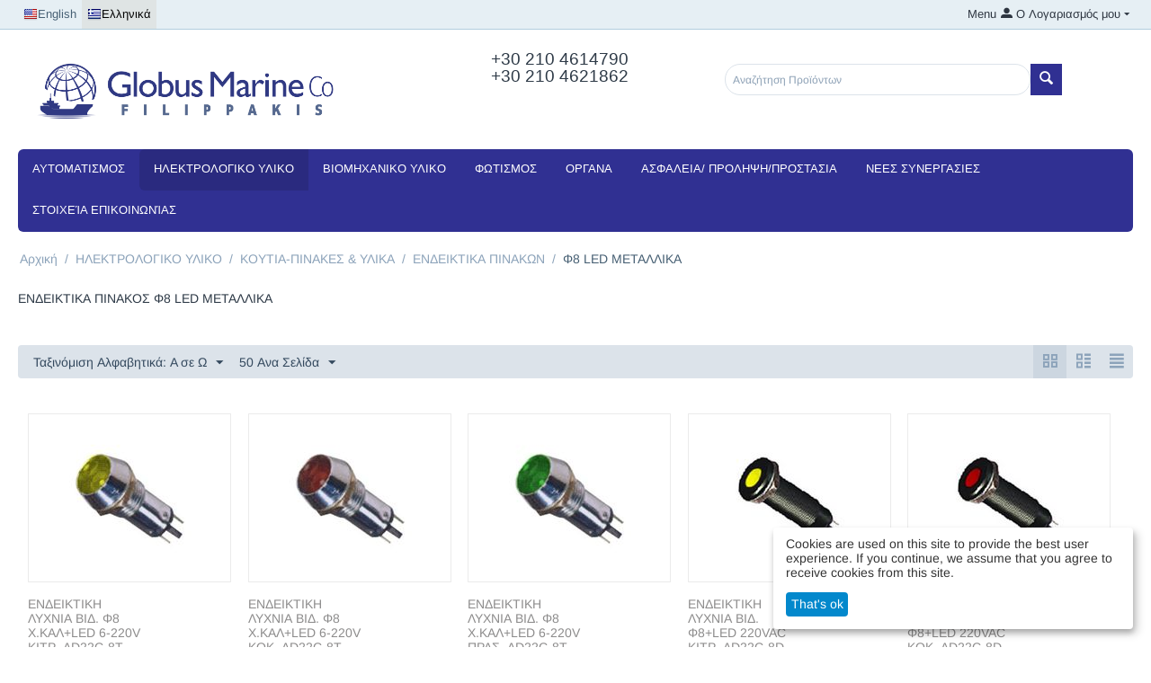

--- FILE ---
content_type: text/html; charset=utf-8
request_url: https://e-filippakis.gr/index.php?dispatch=categories.view&category_id=168
body_size: 30514
content:
<!DOCTYPE html>
<html 
    lang="GR"
    dir="ltr"
    class=" "
>
<head>
<title>Φ8 LED ΜΕΤΑΛΛΙΚΑ</title>
<meta http-equiv="Content-Type" content="text/html; charset=utf-8" data-ca-mode="" />
<meta name="viewport" content="initial-scale=1.0, width=device-width" />
<meta name="description" content="ΕΝΔΕΙΚΤΙΚΑ ΠΙΝΑΚΟΣ Φ8 LED ΜΕΤΑΛΛΙΚΑ - " />

<meta name="keywords" content="ΕΝΔΕΙΚΤΙΚΑ ΠΙΝΑΚΟΣ Φ8 LED ΜΕΤΑΛΛΙΚΑ, ΕΝΔΕΙΚΤΙΚΑ ΠΙΝΑΚΩΝ" />
<meta name="format-detection" content="telephone=no">


    <link href="https://e-filippakis.gr/images/logos/6/logo.png" rel="shortcut icon" type="image/png" />

<link rel="preload" crossorigin="anonymous" as="" href="" />
<link type="text/css" rel="stylesheet" href="https://e-filippakis.gr/var/cache/misc/assets/design/themes/bright_theme/css/standalone.53bdd93a0e5d79e48c15a3b44dac4af91749893698.css?1749893698" />
    <script 
        data-no-defer
        type="text/javascript"
        src="https://e-filippakis.gr/var/files/gdpr/klaro/config.js">
    </script>
    <script 
        data-no-defer
        data-klaro-config="klaroConfig"
        data-config="klaroConfig"
        type="text/javascript"
        src="https://e-filippakis.gr/js/addons/gdpr/lib/klaro.js">
    </script>

    

<!-- Inline script moved to the bottom of the page -->
<!-- Inline script moved to the bottom of the page -->

<!-- Inline script moved to the bottom of the page -->
</head>

<body>
            
        <div class="ty-tygh  " data-ca-element="mainContainer" id="tygh_container">

        <div id="ajax_overlay" class="ty-ajax-overlay"></div>
<div id="ajax_loading_box" class="ty-ajax-loading-box"></div>
        <div class="cm-notification-container notification-container">
</div>
        <div class="ty-helper-container "
                    id="tygh_main_container">
                                             
<div class="tygh-top-panel clearfix">
                <div class="container-fluid  top-grid">
                                                
            <div class="row-fluid">                        <div class="span3  top-links-grid ty-top-grid_float" >
                                    <div class="top-languages ty-float-left">
                <div id="languages_74">
                <div class="ty-select-wrapper ty-languages">
                            <a href="index.php?dispatch=categories.view&amp;category_id=168&amp;sl=en" title="Αλλαγή Γλώσσας" class="ty-languages__item"><span 
        class="ty-icon ty-flag ty-flag-us"
                                    ></span>English</a>
                            <a href="index.php?dispatch=categories.view&amp;category_id=168&amp;sl=GR" title="Αλλαγή Γλώσσας" class="ty-languages__item ty-languages__active"><span 
        class="ty-icon ty-flag ty-flag-gr"
                                    ></span>Ελληνικά</a>
                    </div>
    <!--languages_74--></div>

                    </div>
                            </div>
                                                
                                        
                                    <div class="span13  " >
                                    <div class="ty-dropdown-box  ty-float-right">
        <div id="sw_dropdown_1195" class="ty-dropdown-box__title cm-combination unlogged">
                                                        <a class="ty-account-info__title" href="https://e-filippakis.gr/index.php?dispatch=profiles.update">
                    <span 
        class="ty-icon ty-icon-moon-user"
                                    ></span>
                    <span class="hidden-phone" >Ο Λογαριασμός μου</span>
                    <span 
        class="ty-icon ty-icon-down-micro ty-account-info__user-arrow"
                                    ></span>
                </a>
            
                        
        </div>
        <div id="dropdown_1195" class="cm-popup-box ty-dropdown-box__content hidden">
            
<div id="account_info_1195">
        <ul class="ty-account-info">
                                            <li class="ty-account-info__item ty-dropdown-box__item"><a class="ty-account-info__a underlined" href="https://e-filippakis.gr/index.php?dispatch=orders.search" rel="nofollow">Παραγγελίες</a></li>
                                            <li class="ty-account-info__item ty-dropdown-box__item"><a class="ty-account-info__a underlined" href="https://e-filippakis.gr/index.php?dispatch=product_features.compare" rel="nofollow">Λίστα σύγκρισης</a></li>
                    
    </ul>

            <div class="ty-account-info__orders updates-wrapper track-orders" id="track_orders_block_1195">
            <form action="https://e-filippakis.gr/index.php" method="POST" class="cm-ajax cm-post cm-ajax-full-render" name="track_order_quick">
                <input type="hidden" name="result_ids" value="track_orders_block_*" />
                <input type="hidden" name="return_url" value="index.php?dispatch=categories.view&amp;category_id=168" />

                <div class="ty-account-info__orders-txt">Διαχείριση της παραγγελίας(ών) μου</div>

                <div class="ty-account-info__orders-input ty-control-group ty-input-append">
                    <label for="track_order_item1195" class="cm-required hidden">Διαχείριση της παραγγελίας(ών) μου</label>
                    <input type="text" size="20" class="ty-input-text cm-hint" id="track_order_item1195" name="track_data" value="ID Παραγγελίας/e-mail" />
                    <button title="Πήγαινε" class="ty-btn-go" type="submit"><span 
        class="ty-icon ty-icon-right-dir ty-btn-go__icon"
                                    ></span></button>
<input type="hidden" name="dispatch" value="orders.track_request" />
                                    </div>
            </form>
        <!--track_orders_block_1195--></div>
    
    <div class="ty-account-info__buttons buttons-container">
                    <a href="https://e-filippakis.gr/index.php?dispatch=auth.login_form&amp;return_url=index.php%3Fdispatch%3Dcategories.view%26category_id%3D168" data-ca-target-id="login_block1195" class="cm-dialog-opener cm-dialog-auto-size ty-btn ty-btn__secondary" rel="nofollow">Σύνδεση</a><a href="https://e-filippakis.gr/index.php?dispatch=profiles.add" rel="nofollow" class="ty-btn ty-btn__primary">Εγγραφή</a>
            <div  id="login_block1195" class="hidden" title="Σύνδεση">
                <div class="ty-login-popup">
                    

    <div id="popup1195_login_popup_form_container">
            <form name="popup1195_form" action="https://e-filippakis.gr/index.php" method="post" class="cm-ajax cm-ajax-full-render">
                    <input type="hidden" name="result_ids" value="popup1195_login_popup_form_container" />
            <input type="hidden" name="login_block_id" value="popup1195" />
            <input type="hidden" name="quick_login" value="1" />
        
        <input type="hidden" name="return_url" value="index.php?dispatch=categories.view&amp;category_id=168" />
        <input type="hidden" name="redirect_url" value="index.php?dispatch=categories.view&amp;category_id=168" />

        
        <div class="ty-control-group">
            <label for="login_popup1195" class="ty-login__filed-label ty-control-group__label cm-required cm-trim cm-email">e-mail</label>
            <input type="text" id="login_popup1195" name="user_login" size="30" value="" class="ty-login__input cm-focus" />
        </div>

        <div class="ty-control-group ty-password-forgot">
            <label for="psw_popup1195" class="ty-login__filed-label ty-control-group__label ty-password-forgot__label cm-required">Κώδικός</label><a href="https://e-filippakis.gr/index.php?dispatch=auth.recover_password" class="ty-password-forgot__a"  tabindex="5">Ξεχάσατε τον Κωδικό;</a>
            <input type="password" id="psw_popup1195" name="password" size="30" value="" class="ty-login__input" maxlength="32" />
        </div>

                    
            <div class="ty-login-reglink ty-center">
                <a class="ty-login-reglink__a" href="https://e-filippakis.gr/index.php?dispatch=profiles.add" rel="nofollow">Δημιουργήστε ένα Λογαριασμό</a>
            </div>
        
        
        
                    <div class="buttons-container clearfix">
                <div class="ty-float-right">
                        
     <button  class="ty-btn__login ty-btn__secondary ty-btn" type="submit" name="dispatch[auth.login]" >Σύνδεση</button>

                </div>
                <div class="ty-login__remember-me">
                    <label for="remember_me_popup1195" class="ty-login__remember-me-label"><input class="checkbox" type="checkbox" name="remember_me" id="remember_me_popup1195" value="Y" />Να με θυμάσαι</label>
                </div>
            </div>
        
    </form>

    <!--popup1195_login_popup_form_container--></div>
                </div>
            </div>
            </div>
<!--account_info_1195--></div>

        </div>
    </div><div class="ty-dropdown-box  ty-float-right">
        <div id="sw_dropdown_1233" class="ty-dropdown-box__title cm-combination ">
                                        <a>Menu</a>
                        
        </div>
        <div id="dropdown_1233" class="cm-popup-box ty-dropdown-box__content hidden">
            <div class="ty-menu ty-menu-vertical  ty-menu-vertical__dropdown">
    <ul id="vmenu_106" class="ty-menu__items cm-responsive-menu rtl">
        <li class="ty-menu__item ty-menu__menu-btn visible-phone cm-responsive-menu-toggle-main">
            <a class="ty-menu__item-link">
                <span 
        class="ty-icon ty-icon-short-list"
                                    ></span>
                <span>Μενού</span>
            </a>
        </li>
        <li class="ty-menu__item cm-menu-item-responsive dropdown-vertical__dir menu-level-"><div class="ty-menu__item-toggle visible-phone cm-responsive-menu-toggle"><span 
        class="ty-icon ty-icon-down-open ty-menu__icon-open"
                                    ></span><span 
        class="ty-icon ty-icon-up-open ty-menu__icon-hide"
                                    ></span></div><div class="ty-menu__item-arrow hidden-phone"><span 
        class="ty-icon ty-icon-right-open"
                                    ></span><span 
        class="ty-icon ty-icon-left-open"
                                    ></span></div><div class="ty-menu__submenu-item-header"><a href="https://e-filippakis.gr/index.php?dispatch=categories.view&amp;category_id=89"  class="ty-menu__item-link">ΑΥΤΟΜΑΤΙΣΜΟΣ</a></div><div class="ty-menu__submenu"><ul class="ty-menu__submenu-items cm-responsive-menu-submenu"><li class="ty-menu__item cm-menu-item-responsive dropdown-vertical__dir menu-level-1"><div class="ty-menu__item-toggle visible-phone cm-responsive-menu-toggle"><span 
        class="ty-icon ty-icon-down-open ty-menu__icon-open"
                                    ></span><span 
        class="ty-icon ty-icon-up-open ty-menu__icon-hide"
                                    ></span></div><div class="ty-menu__item-arrow hidden-phone"><span 
        class="ty-icon ty-icon-right-open"
                                    ></span><span 
        class="ty-icon ty-icon-left-open"
                                    ></span></div><div class="ty-menu__submenu-item-header"><a href="https://e-filippakis.gr/index.php?dispatch=categories.view&amp;category_id=84"  class="ty-menu__item-link">ΡΕΛΕ</a></div><div class="ty-menu__submenu"><ul class="ty-menu__submenu-items cm-responsive-menu-submenu"><li class="ty-menu__item cm-menu-item-responsive  menu-level-2"><div class="ty-menu__submenu-item-header"><a href="https://e-filippakis.gr/index.php?dispatch=categories.view&amp;category_id=90"  class="ty-menu__item-link">ΡΕΛΕ ΑΥΤΟΜΑΤΟΥ LS KOREA</a></div></li>
<li class="ty-menu__item cm-menu-item-responsive  menu-level-2"><div class="ty-menu__submenu-item-header"><a href="https://e-filippakis.gr/index.php?dispatch=categories.view&amp;category_id=112"  class="ty-menu__item-link">ΡΕΛΕ ΤΥΠΟΥ ΛΥΧΝΙΑΣ</a></div></li>
<li class="ty-menu__item cm-menu-item-responsive  menu-level-2"><div class="ty-menu__submenu-item-header"><a href="https://e-filippakis.gr/index.php?dispatch=categories.view&amp;category_id=113"  class="ty-menu__item-link">ΡΕΛΕ ΜΕΣΑΙΟΥ ΤΥΠΟΥ</a></div></li>
<li class="ty-menu__item cm-menu-item-responsive  menu-level-2"><div class="ty-menu__submenu-item-header"><a href="https://e-filippakis.gr/index.php?dispatch=categories.view&amp;category_id=114"  class="ty-menu__item-link">ΡΕΛΕ ΜΙΝΙ ΤΥΠΟΥ</a></div></li>
<li class="ty-menu__item cm-menu-item-responsive  menu-level-2"><div class="ty-menu__submenu-item-header"><a href="https://e-filippakis.gr/index.php?dispatch=categories.view&amp;category_id=115"  class="ty-menu__item-link">ΡΕΛΕ SUBMINIATURE</a></div></li>
<li class="ty-menu__item cm-menu-item-responsive  menu-level-2"><div class="ty-menu__submenu-item-header"><a href="https://e-filippakis.gr/index.php?dispatch=categories.view&amp;category_id=213"  class="ty-menu__item-link">SLIM TYPE RELAYS</a></div></li>
<li class="ty-menu__item cm-menu-item-responsive  menu-level-2"><div class="ty-menu__submenu-item-header"><a href="https://e-filippakis.gr/index.php?dispatch=categories.view&amp;category_id=214"  class="ty-menu__item-link">SOLID STATE RELAYS</a></div></li>
<li class="ty-menu__item cm-menu-item-responsive  menu-level-2"><div class="ty-menu__submenu-item-header"><a href="https://e-filippakis.gr/index.php?dispatch=categories.view&amp;category_id=118"  class="ty-menu__item-link">ΧΡΟΝΙΚΑ ΡΕΛΕ</a></div></li>
<li class="ty-menu__item cm-menu-item-responsive  menu-level-2"><div class="ty-menu__submenu-item-header"><a href="https://e-filippakis.gr/index.php?dispatch=categories.view&amp;category_id=375"  class="ty-menu__item-link">ΗΛΕΚΤΡΟΝΙΚΑ ΘΕΡΜΙΚΑ ΠΡΟΣΤΑΣΙΑΣ</a></div></li>
<li class="ty-menu__item cm-menu-item-responsive  menu-level-2"><div class="ty-menu__submenu-item-header"><a href="https://e-filippakis.gr/index.php?dispatch=categories.view&amp;category_id=384"  class="ty-menu__item-link">ΡΕΛΕ ΕΠΙΤΗΡΗΣΗΣ ΔΙΚΤΥΟΥ</a></div></li>

</ul></div>
</li>
<li class="ty-menu__item cm-menu-item-responsive dropdown-vertical__dir menu-level-1"><div class="ty-menu__item-toggle visible-phone cm-responsive-menu-toggle"><span 
        class="ty-icon ty-icon-down-open ty-menu__icon-open"
                                    ></span><span 
        class="ty-icon ty-icon-up-open ty-menu__icon-hide"
                                    ></span></div><div class="ty-menu__item-arrow hidden-phone"><span 
        class="ty-icon ty-icon-right-open"
                                    ></span><span 
        class="ty-icon ty-icon-left-open"
                                    ></span></div><div class="ty-menu__submenu-item-header"><a href="https://e-filippakis.gr/index.php?dispatch=categories.view&amp;category_id=5"  class="ty-menu__item-link">ΔΙΑΚΟΠΤΕΣ</a></div><div class="ty-menu__submenu"><ul class="ty-menu__submenu-items cm-responsive-menu-submenu"><li class="ty-menu__item cm-menu-item-responsive  menu-level-2"><div class="ty-menu__submenu-item-header"><a href="https://e-filippakis.gr/index.php?dispatch=categories.view&amp;category_id=27"  class="ty-menu__item-link">ΔΙΑΚΟΠΤΕΣ ΦΟΡΤΙΟΥ</a></div></li>
<li class="ty-menu__item cm-menu-item-responsive  menu-level-2"><div class="ty-menu__submenu-item-header"><a href="https://e-filippakis.gr/index.php?dispatch=categories.view&amp;category_id=96"  class="ty-menu__item-link">ΜΕΤΑΔΟΤΕΣ ΠΙΕΣΗΣ</a></div></li>
<li class="ty-menu__item cm-menu-item-responsive  menu-level-2"><div class="ty-menu__submenu-item-header"><a href="https://e-filippakis.gr/index.php?dispatch=categories.view&amp;category_id=94"  class="ty-menu__item-link">ΠΡΕΣΣΟΣΤΑΤΕΣ</a></div></li>
<li class="ty-menu__item cm-menu-item-responsive  menu-level-2"><div class="ty-menu__submenu-item-header"><a href="https://e-filippakis.gr/index.php?dispatch=categories.view&amp;category_id=95"  class="ty-menu__item-link">ΔΙΑΚΟΠΤΕΣ ΕΚΚΕΝΤΡΟΥ</a></div></li>
<li class="ty-menu__item cm-menu-item-responsive  menu-level-2"><div class="ty-menu__submenu-item-header"><a href="https://e-filippakis.gr/index.php?dispatch=categories.view&amp;category_id=234"  class="ty-menu__item-link">ΕΚΚΙΝΗΤΕΣ ΚΙΝΗΤΗΡΩΝ</a></div></li>
<li class="ty-menu__item cm-menu-item-responsive  menu-level-2"><div class="ty-menu__submenu-item-header"><a href="https://e-filippakis.gr/index.php?dispatch=categories.view&amp;category_id=212"  class="ty-menu__item-link">ΘΕΡΜΟΜΑΓΝΗΤΙΚΟΙ ΔΙΑΚΟΠΤΕΣ LS KOREA</a></div></li>
<li class="ty-menu__item cm-menu-item-responsive  menu-level-2"><div class="ty-menu__submenu-item-header"><a href="https://e-filippakis.gr/index.php?dispatch=categories.view&amp;category_id=216"  class="ty-menu__item-link">ΕΠΑΓΩΓΙΚΟΙ ΔΙΑΚΟΠΤΕΣ</a></div></li>
<li class="ty-menu__item cm-menu-item-responsive  menu-level-2"><div class="ty-menu__submenu-item-header"><a href="https://e-filippakis.gr/index.php?dispatch=categories.view&amp;category_id=22"  class="ty-menu__item-link">ΦΩΤΟΚΥΤΤΑΡΑ</a></div></li>
<li class="ty-menu__item cm-menu-item-responsive  menu-level-2"><div class="ty-menu__submenu-item-header"><a href="https://e-filippakis.gr/index.php?dispatch=categories.view&amp;category_id=21"  class="ty-menu__item-link">ΔΙΑΚΟΠΤΕΣ ΣΤΑΘΜΗΣ &amp; ΦΛΟΤΕΡ</a></div></li>
<li class="ty-menu__item cm-menu-item-responsive dropdown-vertical__dir menu-level-2"><div class="ty-menu__item-toggle visible-phone cm-responsive-menu-toggle"><span 
        class="ty-icon ty-icon-down-open ty-menu__icon-open"
                                    ></span><span 
        class="ty-icon ty-icon-up-open ty-menu__icon-hide"
                                    ></span></div><div class="ty-menu__item-arrow hidden-phone"><span 
        class="ty-icon ty-icon-right-open"
                                    ></span><span 
        class="ty-icon ty-icon-left-open"
                                    ></span></div><div class="ty-menu__submenu-item-header"><a href="https://e-filippakis.gr/index.php?dispatch=categories.view&amp;category_id=14"  class="ty-menu__item-link">ΤΕΡΜΑΤΟΔΙΑΚΟΠΤΕΣ ΕΝΤΟΛΩΝ &amp; ΕΛΕΓΧΟΥ</a></div><div class="ty-menu__submenu"><ul class="ty-menu__submenu-items cm-responsive-menu-submenu"><li class="ty-menu__item cm-menu-item-responsive  menu-level-3"><div class="ty-menu__submenu-item-header"><a href="https://e-filippakis.gr/index.php?dispatch=categories.view&amp;category_id=67"  class="ty-menu__item-link">ΤΕΡΜΑΤΟΔΙΑΚΟΠΤΕΣ ΕΝΤΟΛΩΝ ΒΑΡΕΟΥ ΤΥΠΟΥ</a></div></li>
<li class="ty-menu__item cm-menu-item-responsive  menu-level-3"><div class="ty-menu__submenu-item-header"><a href="https://e-filippakis.gr/index.php?dispatch=categories.view&amp;category_id=68"  class="ty-menu__item-link">ΤΕΡΜΑΤΟΔΙΑΚΟΠΤΕΣ ΕΝΤΟΛΩΝ MEΣΑΙΟΥ ΜΕΓΕΘΟΥΣ</a></div></li>
<li class="ty-menu__item cm-menu-item-responsive  menu-level-3"><div class="ty-menu__submenu-item-header"><a href="https://e-filippakis.gr/index.php?dispatch=categories.view&amp;category_id=69"  class="ty-menu__item-link">ΤΕΡΜΑΤΟΔΙΑΚΟΠΤΕΣ ΕΝΤΟΛΩΝ ΜΙΚΡΟΥ ΤΥΠΟΥ</a></div></li>
<li class="ty-menu__item cm-menu-item-responsive  menu-level-3"><div class="ty-menu__submenu-item-header"><a href="https://e-filippakis.gr/index.php?dispatch=categories.view&amp;category_id=70"  class="ty-menu__item-link">ΤΕΡΜΑΤΟΔΙΑΚΟΠΤΕΣ ΕΝΤΟΛΩΝ MINI</a></div></li>

</ul></div>
</li>
<li class="ty-menu__item cm-menu-item-responsive  menu-level-2"><div class="ty-menu__submenu-item-header"><a href="https://e-filippakis.gr/index.php?dispatch=categories.view&amp;category_id=377"  class="ty-menu__item-link">APPLIANCESHES SWITCHES</a></div></li>
<li class="ty-menu__item cm-menu-item-responsive dropdown-vertical__dir menu-level-2"><div class="ty-menu__item-toggle visible-phone cm-responsive-menu-toggle"><span 
        class="ty-icon ty-icon-down-open ty-menu__icon-open"
                                    ></span><span 
        class="ty-icon ty-icon-up-open ty-menu__icon-hide"
                                    ></span></div><div class="ty-menu__item-arrow hidden-phone"><span 
        class="ty-icon ty-icon-right-open"
                                    ></span><span 
        class="ty-icon ty-icon-left-open"
                                    ></span></div><div class="ty-menu__submenu-item-header"><a href="https://e-filippakis.gr/index.php?dispatch=categories.view&amp;category_id=381"  class="ty-menu__item-link">ΔΙΑΚΟΠΤΕΣ ΙΣΧΥΟΣ</a></div><div class="ty-menu__submenu"><ul class="ty-menu__submenu-items cm-responsive-menu-submenu"><li class="ty-menu__item cm-menu-item-responsive  menu-level-3"><div class="ty-menu__submenu-item-header"><a href="https://e-filippakis.gr/index.php?dispatch=categories.view&amp;category_id=138"  class="ty-menu__item-link">ΔΙΑΚΟΠΤΕΣ ΙΣΧΥΟΣ LS ΚΟΡΕΑΣ</a></div></li>

</ul></div>
</li>

</ul></div>
</li>
<li class="ty-menu__item cm-menu-item-responsive dropdown-vertical__dir menu-level-1"><div class="ty-menu__item-toggle visible-phone cm-responsive-menu-toggle"><span 
        class="ty-icon ty-icon-down-open ty-menu__icon-open"
                                    ></span><span 
        class="ty-icon ty-icon-up-open ty-menu__icon-hide"
                                    ></span></div><div class="ty-menu__item-arrow hidden-phone"><span 
        class="ty-icon ty-icon-right-open"
                                    ></span><span 
        class="ty-icon ty-icon-left-open"
                                    ></span></div><div class="ty-menu__submenu-item-header"><a href="https://e-filippakis.gr/index.php?dispatch=categories.view&amp;category_id=237"  class="ty-menu__item-link">ΗΛΕΚ/ΠΝΕΥΜΑΤΙΚΟ  ΥΛΙΚΟ</a></div><div class="ty-menu__submenu"><ul class="ty-menu__submenu-items cm-responsive-menu-submenu"><li class="ty-menu__item cm-menu-item-responsive  menu-level-2"><div class="ty-menu__submenu-item-header"><a href="https://e-filippakis.gr/index.php?dispatch=categories.view&amp;category_id=279"  class="ty-menu__item-link">POSITIONERS</a></div></li>
<li class="ty-menu__item cm-menu-item-responsive  menu-level-2"><div class="ty-menu__submenu-item-header"><a href="https://e-filippakis.gr/index.php?dispatch=categories.view&amp;category_id=280"  class="ty-menu__item-link">TRANSDUCERS</a></div></li>
<li class="ty-menu__item cm-menu-item-responsive  menu-level-2"><div class="ty-menu__submenu-item-header"><a href="https://e-filippakis.gr/index.php?dispatch=categories.view&amp;category_id=281"  class="ty-menu__item-link">CONVERTERS</a></div></li>

</ul></div>
</li>
<li class="ty-menu__item cm-menu-item-responsive dropdown-vertical__dir menu-level-1"><div class="ty-menu__item-toggle visible-phone cm-responsive-menu-toggle"><span 
        class="ty-icon ty-icon-down-open ty-menu__icon-open"
                                    ></span><span 
        class="ty-icon ty-icon-up-open ty-menu__icon-hide"
                                    ></span></div><div class="ty-menu__item-arrow hidden-phone"><span 
        class="ty-icon ty-icon-right-open"
                                    ></span><span 
        class="ty-icon ty-icon-left-open"
                                    ></span></div><div class="ty-menu__submenu-item-header"><a href="https://e-filippakis.gr/index.php?dispatch=categories.view&amp;category_id=92"  class="ty-menu__item-link">ΗΛΕΚΤΡΟΒΑΝΕΣ</a></div><div class="ty-menu__submenu"><ul class="ty-menu__submenu-items cm-responsive-menu-submenu"><li class="ty-menu__item cm-menu-item-responsive  menu-level-2"><div class="ty-menu__submenu-item-header"><a href="https://e-filippakis.gr/index.php?dispatch=categories.view&amp;category_id=269"  class="ty-menu__item-link">ΑΤΜΟΥ</a></div></li>
<li class="ty-menu__item cm-menu-item-responsive dropdown-vertical__dir menu-level-2"><div class="ty-menu__item-toggle visible-phone cm-responsive-menu-toggle"><span 
        class="ty-icon ty-icon-down-open ty-menu__icon-open"
                                    ></span><span 
        class="ty-icon ty-icon-up-open ty-menu__icon-hide"
                                    ></span></div><div class="ty-menu__item-arrow hidden-phone"><span 
        class="ty-icon ty-icon-right-open"
                                    ></span><span 
        class="ty-icon ty-icon-left-open"
                                    ></span></div><div class="ty-menu__submenu-item-header"><a href="https://e-filippakis.gr/index.php?dispatch=categories.view&amp;category_id=268"  class="ty-menu__item-link">NEΡΟΥ</a></div><div class="ty-menu__submenu"><ul class="ty-menu__submenu-items cm-responsive-menu-submenu"><li class="ty-menu__item cm-menu-item-responsive  menu-level-3"><div class="ty-menu__submenu-item-header"><a href="https://e-filippakis.gr/index.php?dispatch=categories.view&amp;category_id=272"  class="ty-menu__item-link">NORMALLY OPEN (N.O)</a></div></li>
<li class="ty-menu__item cm-menu-item-responsive  menu-level-3"><div class="ty-menu__submenu-item-header"><a href="https://e-filippakis.gr/index.php?dispatch=categories.view&amp;category_id=273"  class="ty-menu__item-link">NORMALLY CLOSE (N.C.)</a></div></li>

</ul></div>
</li>
<li class="ty-menu__item cm-menu-item-responsive  menu-level-2"><div class="ty-menu__submenu-item-header"><a href="https://e-filippakis.gr/index.php?dispatch=categories.view&amp;category_id=270"  class="ty-menu__item-link">ΠΕΤΡΕΛΑΙΟΥ</a></div></li>
<li class="ty-menu__item cm-menu-item-responsive  menu-level-2"><div class="ty-menu__submenu-item-header"><a href="https://e-filippakis.gr/index.php?dispatch=categories.view&amp;category_id=271"  class="ty-menu__item-link">ΕΞΑΡΤΗΜΑΤΑ</a></div></li>

</ul></div>
</li>
<li class="ty-menu__item cm-menu-item-responsive dropdown-vertical__dir menu-level-1"><div class="ty-menu__item-toggle visible-phone cm-responsive-menu-toggle"><span 
        class="ty-icon ty-icon-down-open ty-menu__icon-open"
                                    ></span><span 
        class="ty-icon ty-icon-up-open ty-menu__icon-hide"
                                    ></span></div><div class="ty-menu__item-arrow hidden-phone"><span 
        class="ty-icon ty-icon-right-open"
                                    ></span><span 
        class="ty-icon ty-icon-left-open"
                                    ></span></div><div class="ty-menu__submenu-item-header"><a href="https://e-filippakis.gr/index.php?dispatch=categories.view&amp;category_id=100"  class="ty-menu__item-link">PLC-SOFT STARTERS-INVERTERS</a></div><div class="ty-menu__submenu"><ul class="ty-menu__submenu-items cm-responsive-menu-submenu"><li class="ty-menu__item cm-menu-item-responsive  menu-level-2"><div class="ty-menu__submenu-item-header"><a href="https://e-filippakis.gr/index.php?dispatch=categories.view&amp;category_id=364"  class="ty-menu__item-link">PLC</a></div></li>
<li class="ty-menu__item cm-menu-item-responsive  menu-level-2"><div class="ty-menu__submenu-item-header"><a href="https://e-filippakis.gr/index.php?dispatch=categories.view&amp;category_id=99"  class="ty-menu__item-link">STARTERS &amp; SOFT STARTERS</a></div></li>
<li class="ty-menu__item cm-menu-item-responsive dropdown-vertical__dir menu-level-2"><div class="ty-menu__item-toggle visible-phone cm-responsive-menu-toggle"><span 
        class="ty-icon ty-icon-down-open ty-menu__icon-open"
                                    ></span><span 
        class="ty-icon ty-icon-up-open ty-menu__icon-hide"
                                    ></span></div><div class="ty-menu__item-arrow hidden-phone"><span 
        class="ty-icon ty-icon-right-open"
                                    ></span><span 
        class="ty-icon ty-icon-left-open"
                                    ></span></div><div class="ty-menu__submenu-item-header"><a href="https://e-filippakis.gr/index.php?dispatch=categories.view&amp;category_id=98"  class="ty-menu__item-link">INVERTERS</a></div><div class="ty-menu__submenu"><ul class="ty-menu__submenu-items cm-responsive-menu-submenu"><li class="ty-menu__item cm-menu-item-responsive  menu-level-3"><div class="ty-menu__submenu-item-header"><a href="https://e-filippakis.gr/index.php?dispatch=categories.view&amp;category_id=121"  class="ty-menu__item-link">ΡΥΘΜΙΣΤΕΣ ΣΤΡΟΦΩΝ  ΜΟΝΟΦΑΣΙΚΟΙ</a></div></li>
<li class="ty-menu__item cm-menu-item-responsive  menu-level-3"><div class="ty-menu__submenu-item-header"><a href="https://e-filippakis.gr/index.php?dispatch=categories.view&amp;category_id=122"  class="ty-menu__item-link">ΡΥΘΜΙΣΤΕΣ ΣΤΡΟΦΩΝ ΤΡΙΦΑΣΙΚΟΙ</a></div></li>

</ul></div>
</li>

</ul></div>
</li>

</ul></div>
</li>
<li class="ty-menu__item cm-menu-item-responsive dropdown-vertical__dir ty-menu__item-active menu-level-"><div class="ty-menu__item-toggle visible-phone cm-responsive-menu-toggle"><span 
        class="ty-icon ty-icon-down-open ty-menu__icon-open"
                                    ></span><span 
        class="ty-icon ty-icon-up-open ty-menu__icon-hide"
                                    ></span></div><div class="ty-menu__item-arrow hidden-phone"><span 
        class="ty-icon ty-icon-right-open"
                                    ></span><span 
        class="ty-icon ty-icon-left-open"
                                    ></span></div><div class="ty-menu__submenu-item-header"><a href="https://e-filippakis.gr/index.php?dispatch=categories.view&amp;category_id=10"  class="ty-menu__item-link">ΗΛΕΚΤΡΟΛΟΓΙΚΟ ΥΛΙΚΟ</a></div><div class="ty-menu__submenu"><ul class="ty-menu__submenu-items cm-responsive-menu-submenu"><li class="ty-menu__item cm-menu-item-responsive dropdown-vertical__dir menu-level-1"><div class="ty-menu__item-toggle visible-phone cm-responsive-menu-toggle"><span 
        class="ty-icon ty-icon-down-open ty-menu__icon-open"
                                    ></span><span 
        class="ty-icon ty-icon-up-open ty-menu__icon-hide"
                                    ></span></div><div class="ty-menu__item-arrow hidden-phone"><span 
        class="ty-icon ty-icon-right-open"
                                    ></span><span 
        class="ty-icon ty-icon-left-open"
                                    ></span></div><div class="ty-menu__submenu-item-header"><a href="https://e-filippakis.gr/index.php?dispatch=categories.view&amp;category_id=2"  class="ty-menu__item-link">ΑΕΡΙΣΜΟΣ &amp; ΕΞΑΕΡΙΣΜΟΣ</a></div><div class="ty-menu__submenu"><ul class="ty-menu__submenu-items cm-responsive-menu-submenu"><li class="ty-menu__item cm-menu-item-responsive dropdown-vertical__dir menu-level-2"><div class="ty-menu__item-toggle visible-phone cm-responsive-menu-toggle"><span 
        class="ty-icon ty-icon-down-open ty-menu__icon-open"
                                    ></span><span 
        class="ty-icon ty-icon-up-open ty-menu__icon-hide"
                                    ></span></div><div class="ty-menu__item-arrow hidden-phone"><span 
        class="ty-icon ty-icon-right-open"
                                    ></span><span 
        class="ty-icon ty-icon-left-open"
                                    ></span></div><div class="ty-menu__submenu-item-header"><a href="https://e-filippakis.gr/index.php?dispatch=categories.view&amp;category_id=11"  class="ty-menu__item-link">ΑΝΕΜΙΣΤΗΡΑΚΙΑ ΠΙΝΑΚΩΝ</a></div><div class="ty-menu__submenu"><ul class="ty-menu__submenu-items cm-responsive-menu-submenu"><li class="ty-menu__item cm-menu-item-responsive  menu-level-3"><div class="ty-menu__submenu-item-header"><a href="https://e-filippakis.gr/index.php?dispatch=categories.view&amp;category_id=198"  class="ty-menu__item-link">ΑΝΕΜΙΣΤΗΡΑΚΙΑ ΠΙΝΑΚΩΝ 220V</a></div></li>
<li class="ty-menu__item cm-menu-item-responsive  menu-level-3"><div class="ty-menu__submenu-item-header"><a href="https://e-filippakis.gr/index.php?dispatch=categories.view&amp;category_id=199"  class="ty-menu__item-link">ΑΝΕΜΙΣΤΗΡΑΚΙΑ ΠΙΝΑΚΩΝ 110V</a></div></li>
<li class="ty-menu__item cm-menu-item-responsive  menu-level-3"><div class="ty-menu__submenu-item-header"><a href="https://e-filippakis.gr/index.php?dispatch=categories.view&amp;category_id=200"  class="ty-menu__item-link">ΑΝΕΜΙΣΤΗΡΑΚΙΑ ΠΙΝΑΚΟΣ 24VDC</a></div></li>
<li class="ty-menu__item cm-menu-item-responsive  menu-level-3"><div class="ty-menu__submenu-item-header"><a href="https://e-filippakis.gr/index.php?dispatch=categories.view&amp;category_id=201"  class="ty-menu__item-link">ΑΝΕΜΙΣΤΗΡΑΚΙΑ ΠΙΝΑΚΩΝ 12VDC</a></div></li>

</ul></div>
</li>
<li class="ty-menu__item cm-menu-item-responsive  menu-level-2"><div class="ty-menu__submenu-item-header"><a href="https://e-filippakis.gr/index.php?dispatch=categories.view&amp;category_id=30"  class="ty-menu__item-link">ΑΞΟΝΙΚΟΙ ΕΞΑΕΡΙΣΤΗΡΕΣ</a></div></li>
<li class="ty-menu__item cm-menu-item-responsive  menu-level-2"><div class="ty-menu__submenu-item-header"><a href="https://e-filippakis.gr/index.php?dispatch=categories.view&amp;category_id=72"  class="ty-menu__item-link">ΕΞΑΕΡΙΣΤΗΡΕΣ ΤΖΑΜΙΟΥ-ΤΟΙΧΟΥ</a></div></li>
<li class="ty-menu__item cm-menu-item-responsive  menu-level-2"><div class="ty-menu__submenu-item-header"><a href="https://e-filippakis.gr/index.php?dispatch=categories.view&amp;category_id=31"  class="ty-menu__item-link">ΑΝΕΜΙΣΤΗΡΕΣ ΒΑΡΕΛΑΚΙΑ</a></div></li>
<li class="ty-menu__item cm-menu-item-responsive  menu-level-2"><div class="ty-menu__submenu-item-header"><a href="https://e-filippakis.gr/index.php?dispatch=categories.view&amp;category_id=73"  class="ty-menu__item-link">ΕΝΔΙΑΜΕΣΟΙ ΕΞΑΕΡΙΣΤΗΡΕΣ ΑΕΡΑΓΩΓΩΝ</a></div></li>
<li class="ty-menu__item cm-menu-item-responsive  menu-level-2"><div class="ty-menu__submenu-item-header"><a href="https://e-filippakis.gr/index.php?dispatch=categories.view&amp;category_id=74"  class="ty-menu__item-link">ΕΞΑΕΡΙΣΤΗΡΕΣ ΜΠΑΝΙΟΥ &amp; ΜΙΚΡΩΝ ΧΩΡΩΝ</a></div></li>
<li class="ty-menu__item cm-menu-item-responsive  menu-level-2"><div class="ty-menu__submenu-item-header"><a href="https://e-filippakis.gr/index.php?dispatch=categories.view&amp;category_id=75"  class="ty-menu__item-link">ΑΝΕΜΙΣΤΗΡΕΣ ΔΩΜΑΤΙΟΥ</a></div></li>
<li class="ty-menu__item cm-menu-item-responsive  menu-level-2"><div class="ty-menu__submenu-item-header"><a href="https://e-filippakis.gr/index.php?dispatch=categories.view&amp;category_id=76"  class="ty-menu__item-link">ΘΕΡΜΑΝΤΙΚΑ ΣΩΜΑΤΑ,ΑΕΡΟΘΕΡΜΑ,ΑΦΥΓΡΑΝΤΗΡΕΣ</a></div></li>

</ul></div>
</li>
<li class="ty-menu__item cm-menu-item-responsive dropdown-vertical__dir menu-level-1"><div class="ty-menu__item-toggle visible-phone cm-responsive-menu-toggle"><span 
        class="ty-icon ty-icon-down-open ty-menu__icon-open"
                                    ></span><span 
        class="ty-icon ty-icon-up-open ty-menu__icon-hide"
                                    ></span></div><div class="ty-menu__item-arrow hidden-phone"><span 
        class="ty-icon ty-icon-right-open"
                                    ></span><span 
        class="ty-icon ty-icon-left-open"
                                    ></span></div><div class="ty-menu__submenu-item-header"><a href="https://e-filippakis.gr/index.php?dispatch=categories.view&amp;category_id=206"  class="ty-menu__item-link">ΕΞΑΡΤΗΜΑΤΑ &amp; ΥΛΙΚΑ ΚΑΛΩΔΙΩΝ</a></div><div class="ty-menu__submenu"><ul class="ty-menu__submenu-items cm-responsive-menu-submenu"><li class="ty-menu__item cm-menu-item-responsive dropdown-vertical__dir menu-level-2"><div class="ty-menu__item-toggle visible-phone cm-responsive-menu-toggle"><span 
        class="ty-icon ty-icon-down-open ty-menu__icon-open"
                                    ></span><span 
        class="ty-icon ty-icon-up-open ty-menu__icon-hide"
                                    ></span></div><div class="ty-menu__item-arrow hidden-phone"><span 
        class="ty-icon ty-icon-right-open"
                                    ></span><span 
        class="ty-icon ty-icon-left-open"
                                    ></span></div><div class="ty-menu__submenu-item-header"><a href="https://e-filippakis.gr/index.php?dispatch=categories.view&amp;category_id=37"  class="ty-menu__item-link">ΑΚΡΟΔΕΚΤΕΣ ΚΑΛΩΔIΩΝ</a></div><div class="ty-menu__submenu"><ul class="ty-menu__submenu-items cm-responsive-menu-submenu"><li class="ty-menu__item cm-menu-item-responsive  menu-level-3"><div class="ty-menu__submenu-item-header"><a href="https://e-filippakis.gr/index.php?dispatch=categories.view&amp;category_id=136"  class="ty-menu__item-link">ΑΚΡΟΔΕΚΤΕΣ ΓΥΜΝΟΙ</a></div></li>
<li class="ty-menu__item cm-menu-item-responsive  menu-level-3"><div class="ty-menu__submenu-item-header"><a href="https://e-filippakis.gr/index.php?dispatch=categories.view&amp;category_id=140"  class="ty-menu__item-link">ΣΩΛΗΝΑΚΙΑ ΣΥΝΔΕΣΜΟΙ ΠΡΕΣΣΑΣ</a></div></li>
<li class="ty-menu__item cm-menu-item-responsive  menu-level-3"><div class="ty-menu__submenu-item-header"><a href="https://e-filippakis.gr/index.php?dispatch=categories.view&amp;category_id=137"  class="ty-menu__item-link">ΑΚΡΟΔΕΚΤΕΣ ΜΕ ΜΟΝΩΣΗ</a></div></li>
<li class="ty-menu__item cm-menu-item-responsive  menu-level-3"><div class="ty-menu__submenu-item-header"><a href="https://e-filippakis.gr/index.php?dispatch=categories.view&amp;category_id=141"  class="ty-menu__item-link">ΑΚΡΟΔΕΚΤΕΣ ΠΟΛΟΙ ΜΠΑΤΑΡΙΩΝ</a></div></li>

</ul></div>
</li>
<li class="ty-menu__item cm-menu-item-responsive dropdown-vertical__dir menu-level-2"><div class="ty-menu__item-toggle visible-phone cm-responsive-menu-toggle"><span 
        class="ty-icon ty-icon-down-open ty-menu__icon-open"
                                    ></span><span 
        class="ty-icon ty-icon-up-open ty-menu__icon-hide"
                                    ></span></div><div class="ty-menu__item-arrow hidden-phone"><span 
        class="ty-icon ty-icon-right-open"
                                    ></span><span 
        class="ty-icon ty-icon-left-open"
                                    ></span></div><div class="ty-menu__submenu-item-header"><a href="https://e-filippakis.gr/index.php?dispatch=categories.view&amp;category_id=40"  class="ty-menu__item-link">ΔΕΜΑΤΙΚΑ ΚΑΛΩΔΙΩΝ (ΚΛΙΠΣ)</a></div><div class="ty-menu__submenu"><ul class="ty-menu__submenu-items cm-responsive-menu-submenu"><li class="ty-menu__item cm-menu-item-responsive  menu-level-3"><div class="ty-menu__submenu-item-header"><a href="https://e-filippakis.gr/index.php?dispatch=categories.view&amp;category_id=144"  class="ty-menu__item-link">ΔΕΜΑΤΙΚΑ ΣΥΣΦΙΞΗΣ ΚΑΛΩΔΙΩΝ</a></div></li>
<li class="ty-menu__item cm-menu-item-responsive  menu-level-3"><div class="ty-menu__submenu-item-header"><a href="https://e-filippakis.gr/index.php?dispatch=categories.view&amp;category_id=142"  class="ty-menu__item-link">ΑΥΤΟΚΟΛΗΤΗ ΒΑΣΗ ΔΕΜΑΤΙΚΩΝ</a></div></li>
<li class="ty-menu__item cm-menu-item-responsive  menu-level-3"><div class="ty-menu__submenu-item-header"><a href="https://e-filippakis.gr/index.php?dispatch=categories.view&amp;category_id=145"  class="ty-menu__item-link">ΔΕΜΑΤΙΚΑ ΣΥΣΦΙΞΗΣ ΜΕ ΕΤΙΚΕΤΑ</a></div></li>
<li class="ty-menu__item cm-menu-item-responsive  menu-level-3"><div class="ty-menu__submenu-item-header"><a href="https://e-filippakis.gr/index.php?dispatch=categories.view&amp;category_id=146"  class="ty-menu__item-link">ΑΝΟΞΕΙΔΩΤΑ METΑΛΛΙΚΑ ΔΕΜΑΤΙΚΑ SS316</a></div></li>
<li class="ty-menu__item cm-menu-item-responsive  menu-level-3"><div class="ty-menu__submenu-item-header"><a href="https://e-filippakis.gr/index.php?dispatch=categories.view&amp;category_id=147"  class="ty-menu__item-link">ΠΙΣΤΟΛΙ ΔΕΜΑΤΙΚΩΝ ΚΛΙΠΣ</a></div></li>

</ul></div>
</li>
<li class="ty-menu__item cm-menu-item-responsive dropdown-vertical__dir menu-level-2"><div class="ty-menu__item-toggle visible-phone cm-responsive-menu-toggle"><span 
        class="ty-icon ty-icon-down-open ty-menu__icon-open"
                                    ></span><span 
        class="ty-icon ty-icon-up-open ty-menu__icon-hide"
                                    ></span></div><div class="ty-menu__item-arrow hidden-phone"><span 
        class="ty-icon ty-icon-right-open"
                                    ></span><span 
        class="ty-icon ty-icon-left-open"
                                    ></span></div><div class="ty-menu__submenu-item-header"><a href="https://e-filippakis.gr/index.php?dispatch=categories.view&amp;category_id=39"  class="ty-menu__item-link">ΚΑΝΑΛΙΑ ΔΙΑΝΟΜΗΣ ΚΑΛΩΔΙΩΝ</a></div><div class="ty-menu__submenu"><ul class="ty-menu__submenu-items cm-responsive-menu-submenu"><li class="ty-menu__item cm-menu-item-responsive  menu-level-3"><div class="ty-menu__submenu-item-header"><a href="https://e-filippakis.gr/index.php?dispatch=categories.view&amp;category_id=149"  class="ty-menu__item-link">ΚΑΝΑΛΙ ΑΝΟΙΚΤΟ ΓΙΑ ΚΑΛΩΔΙΩΣΗ ΠΙΝΑΚΩΝ</a></div></li>
<li class="ty-menu__item cm-menu-item-responsive  menu-level-3"><div class="ty-menu__submenu-item-header"><a href="https://e-filippakis.gr/index.php?dispatch=categories.view&amp;category_id=150"  class="ty-menu__item-link">ΚΑΝΑΛΙ ΚΑΛΩΔΙΩΝ ΛΕΥΚΟ ΕΓΚΑΤΑΣΤΑΣΕΩΣ</a></div></li>
<li class="ty-menu__item cm-menu-item-responsive  menu-level-3"><div class="ty-menu__submenu-item-header"><a href="https://e-filippakis.gr/index.php?dispatch=categories.view&amp;category_id=152"  class="ty-menu__item-link">ΚΑΝΑΛΙ ΚΑΛΩΔΙΩΝ ΛΕΥΚΟ ΕΓΚΑΤΑΣΤΑΣΕΩΣ ΑΥΤΟΚΟΛΗΤΟ</a></div></li>
<li class="ty-menu__item cm-menu-item-responsive  menu-level-3"><div class="ty-menu__submenu-item-header"><a href="https://e-filippakis.gr/index.php?dispatch=categories.view&amp;category_id=151"  class="ty-menu__item-link">KAΝΑΛΙ ΔΑΠΕΔΟΥ ΓΚΡΙ</a></div></li>

</ul></div>
</li>
<li class="ty-menu__item cm-menu-item-responsive dropdown-vertical__dir menu-level-2"><div class="ty-menu__item-toggle visible-phone cm-responsive-menu-toggle"><span 
        class="ty-icon ty-icon-down-open ty-menu__icon-open"
                                    ></span><span 
        class="ty-icon ty-icon-up-open ty-menu__icon-hide"
                                    ></span></div><div class="ty-menu__item-arrow hidden-phone"><span 
        class="ty-icon ty-icon-right-open"
                                    ></span><span 
        class="ty-icon ty-icon-left-open"
                                    ></span></div><div class="ty-menu__submenu-item-header"><a href="https://e-filippakis.gr/index.php?dispatch=categories.view&amp;category_id=51"  class="ty-menu__item-link">ΚΛΕΜΕΣ ΚΑΛΩΔΙΩΝ</a></div><div class="ty-menu__submenu"><ul class="ty-menu__submenu-items cm-responsive-menu-submenu"><li class="ty-menu__item cm-menu-item-responsive  menu-level-3"><div class="ty-menu__submenu-item-header"><a href="https://e-filippakis.gr/index.php?dispatch=categories.view&amp;category_id=179"  class="ty-menu__item-link">KΛΕΜΕΣ ΡΑΓΑΣ</a></div></li>
<li class="ty-menu__item cm-menu-item-responsive  menu-level-3"><div class="ty-menu__submenu-item-header"><a href="https://e-filippakis.gr/index.php?dispatch=categories.view&amp;category_id=181"  class="ty-menu__item-link">KΛΕΜΑ ΠΛΑΣΤΙΚΗ ΗΛΕΚΤΡΟΛΟΓΙΚΗ</a></div></li>
<li class="ty-menu__item cm-menu-item-responsive  menu-level-3"><div class="ty-menu__submenu-item-header"><a href="https://e-filippakis.gr/index.php?dispatch=categories.view&amp;category_id=183"  class="ty-menu__item-link">ΚΛΕΜΕΣ ΒΑΚΕΛΙΤΟΥ</a></div></li>
<li class="ty-menu__item cm-menu-item-responsive  menu-level-3"><div class="ty-menu__submenu-item-header"><a href="https://e-filippakis.gr/index.php?dispatch=categories.view&amp;category_id=184"  class="ty-menu__item-link">KΛΕΜΕΣ ΠΟΡΣΕΛΑΝΗΣ</a></div></li>

</ul></div>
</li>
<li class="ty-menu__item cm-menu-item-responsive dropdown-vertical__dir menu-level-2"><div class="ty-menu__item-toggle visible-phone cm-responsive-menu-toggle"><span 
        class="ty-icon ty-icon-down-open ty-menu__icon-open"
                                    ></span><span 
        class="ty-icon ty-icon-up-open ty-menu__icon-hide"
                                    ></span></div><div class="ty-menu__item-arrow hidden-phone"><span 
        class="ty-icon ty-icon-right-open"
                                    ></span><span 
        class="ty-icon ty-icon-left-open"
                                    ></span></div><div class="ty-menu__submenu-item-header"><a href="https://e-filippakis.gr/index.php?dispatch=categories.view&amp;category_id=41"  class="ty-menu__item-link">ΣΤΥΠΙΟΘΛΗΠΤΕΣ ΚΑΛΩΔΙΩΝ</a></div><div class="ty-menu__submenu"><ul class="ty-menu__submenu-items cm-responsive-menu-submenu"><li class="ty-menu__item cm-menu-item-responsive  menu-level-3"><div class="ty-menu__submenu-item-header"><a href="https://e-filippakis.gr/index.php?dispatch=categories.view&amp;category_id=302"  class="ty-menu__item-link">ΟΡΕΙΧΑΛΚΙΝΟΙ PG</a></div></li>
<li class="ty-menu__item cm-menu-item-responsive  menu-level-3"><div class="ty-menu__submenu-item-header"><a href="https://e-filippakis.gr/index.php?dispatch=categories.view&amp;category_id=304"  class="ty-menu__item-link">OΡΕΙΧΑΛΚΙΝΟΙ ΜΕΤΡΙΚΟΙ</a></div></li>
<li class="ty-menu__item cm-menu-item-responsive  menu-level-3"><div class="ty-menu__submenu-item-header"><a href="https://e-filippakis.gr/index.php?dispatch=categories.view&amp;category_id=306"  class="ty-menu__item-link">ΟΡΕΙΧΑΛΚΙΝΟΙ PG EMC</a></div></li>
<li class="ty-menu__item cm-menu-item-responsive  menu-level-3"><div class="ty-menu__submenu-item-header"><a href="https://e-filippakis.gr/index.php?dispatch=categories.view&amp;category_id=307"  class="ty-menu__item-link">ΟΡΕΙΧΑΛΚΙΝΟΙ ΜΕΤΡΙΚΟΙ EMC</a></div></li>
<li class="ty-menu__item cm-menu-item-responsive  menu-level-3"><div class="ty-menu__submenu-item-header"><a href="https://e-filippakis.gr/index.php?dispatch=categories.view&amp;category_id=303"  class="ty-menu__item-link">ΠΛΑΣΤΙΚΟΙ ΑΠΛΟΥ ΤΥΠΟΥ PG</a></div></li>
<li class="ty-menu__item cm-menu-item-responsive  menu-level-3"><div class="ty-menu__submenu-item-header"><a href="https://e-filippakis.gr/index.php?dispatch=categories.view&amp;category_id=305"  class="ty-menu__item-link">ΠΛΑΣΤΙΚΟΙ ΑΠΛΟΥ ΤΥΠΟΥ ΜΕΤΡΙΚΟΙ</a></div></li>
<li class="ty-menu__item cm-menu-item-responsive dropdown-vertical__dir menu-level-3"><div class="ty-menu__item-toggle visible-phone cm-responsive-menu-toggle"><span 
        class="ty-icon ty-icon-down-open ty-menu__icon-open"
                                    ></span><span 
        class="ty-icon ty-icon-up-open ty-menu__icon-hide"
                                    ></span></div><div class="ty-menu__item-arrow hidden-phone"><span 
        class="ty-icon ty-icon-right-open"
                                    ></span><span 
        class="ty-icon ty-icon-left-open"
                                    ></span></div><div class="ty-menu__submenu-item-header"><a href="https://e-filippakis.gr/index.php?dispatch=categories.view&amp;category_id=308"  class="ty-menu__item-link">ΣΤΥΠΙΟΘΛΗΠΤΕΣ ΑΝΤΙΕΚΡΗΚΤΙΚΟΥ ΤΥΠΟΥ</a></div><div class="ty-menu__submenu"><ul class="ty-menu__submenu-items cm-responsive-menu-submenu"><li class="ty-menu__item cm-menu-item-responsive  menu-level-4"><div class="ty-menu__submenu-item-header"><a href="https://e-filippakis.gr/index.php?dispatch=categories.view&amp;category_id=309"  class="ty-menu__item-link"> ΤΥΠΟΥ PG</a></div></li>
<li class="ty-menu__item cm-menu-item-responsive  menu-level-4"><div class="ty-menu__submenu-item-header"><a href="https://e-filippakis.gr/index.php?dispatch=categories.view&amp;category_id=310"  class="ty-menu__item-link"> ΜΕΤΡΙΚΟΙ ΜΜ</a></div></li>

</ul></div>
</li>
<li class="ty-menu__item cm-menu-item-responsive  menu-level-3"><div class="ty-menu__submenu-item-header"><a href="https://e-filippakis.gr/index.php?dispatch=categories.view&amp;category_id=406"  class="ty-menu__item-link">ΣΥΝΔΕΣΜΟΙ ΚΑΛΩΔΙΩΝ</a></div></li>

</ul></div>
</li>
<li class="ty-menu__item cm-menu-item-responsive dropdown-vertical__dir menu-level-2"><div class="ty-menu__item-toggle visible-phone cm-responsive-menu-toggle"><span 
        class="ty-icon ty-icon-down-open ty-menu__icon-open"
                                    ></span><span 
        class="ty-icon ty-icon-up-open ty-menu__icon-hide"
                                    ></span></div><div class="ty-menu__item-arrow hidden-phone"><span 
        class="ty-icon ty-icon-right-open"
                                    ></span><span 
        class="ty-icon ty-icon-left-open"
                                    ></span></div><div class="ty-menu__submenu-item-header"><a href="https://e-filippakis.gr/index.php?dispatch=categories.view&amp;category_id=53"  class="ty-menu__item-link">ΜΑΚΑΡΟΝΙΑ ΘΕΡΜΟΣΥΣΤΕΛΛΟΜΕΝΑ ΜΟΝΩΤΙΚΑ</a></div><div class="ty-menu__submenu"><ul class="ty-menu__submenu-items cm-responsive-menu-submenu"><li class="ty-menu__item cm-menu-item-responsive  menu-level-3"><div class="ty-menu__submenu-item-header"><a href="https://e-filippakis.gr/index.php?dispatch=categories.view&amp;category_id=173"  class="ty-menu__item-link">ΜΑΚΑΡΟΝΙΑ ΘΕΡΜΟΣΥΣΤΕΛΛΟΜΕΝΑ ΣΕ ΡΟΛΟ</a></div></li>
<li class="ty-menu__item cm-menu-item-responsive  menu-level-3"><div class="ty-menu__submenu-item-header"><a href="https://e-filippakis.gr/index.php?dispatch=categories.view&amp;category_id=174"  class="ty-menu__item-link">ΜΑΚΑΡΟΝΙΑ ΘΕΡΜΟΣΥΣΤΕΛΛΟΜΕΝΑ ΑΝΑ ΜΕΤΡΟ</a></div></li>
<li class="ty-menu__item cm-menu-item-responsive  menu-level-3"><div class="ty-menu__submenu-item-header"><a href="https://e-filippakis.gr/index.php?dispatch=categories.view&amp;category_id=175"  class="ty-menu__item-link">ΜΑΚΑΡΟΝΙΑ ΘΕΡΜΟΣΥΣΤΕΛΛΟΜΕΝΑ ΜΕ ΚΟΛΛΑ</a></div></li>
<li class="ty-menu__item cm-menu-item-responsive  menu-level-3"><div class="ty-menu__submenu-item-header"><a href="https://e-filippakis.gr/index.php?dispatch=categories.view&amp;category_id=178"  class="ty-menu__item-link">ΜΑΚΑΡΟΝΙΑ ΘΕΡΜΟΣΥΣΤΕΛΛΟΜΕΝΑ ΕΓΧΡΩΜΑ</a></div></li>
<li class="ty-menu__item cm-menu-item-responsive  menu-level-3"><div class="ty-menu__submenu-item-header"><a href="https://e-filippakis.gr/index.php?dispatch=categories.view&amp;category_id=196"  class="ty-menu__item-link">ΜΑΚΑΡΟΝΙΑ ΠΛΑΣΤΙΚΑ PVC</a></div></li>

</ul></div>
</li>
<li class="ty-menu__item cm-menu-item-responsive dropdown-vertical__dir menu-level-2"><div class="ty-menu__item-toggle visible-phone cm-responsive-menu-toggle"><span 
        class="ty-icon ty-icon-down-open ty-menu__icon-open"
                                    ></span><span 
        class="ty-icon ty-icon-up-open ty-menu__icon-hide"
                                    ></span></div><div class="ty-menu__item-arrow hidden-phone"><span 
        class="ty-icon ty-icon-right-open"
                                    ></span><span 
        class="ty-icon ty-icon-left-open"
                                    ></span></div><div class="ty-menu__submenu-item-header"><a href="https://e-filippakis.gr/index.php?dispatch=categories.view&amp;category_id=43"  class="ty-menu__item-link">ΣΩΛΗΝΕΣ ΠΡΟΣΤΑΣΙΑΣ ΚΑΛΩΔΙΩΝ</a></div><div class="ty-menu__submenu"><ul class="ty-menu__submenu-items cm-responsive-menu-submenu"><li class="ty-menu__item cm-menu-item-responsive  menu-level-3"><div class="ty-menu__submenu-item-header"><a href="https://e-filippakis.gr/index.php?dispatch=categories.view&amp;category_id=311"  class="ty-menu__item-link">ΣΠΙΡΑΛ ΒΑΡΕΟΥ ΤΥΠΟΥ</a></div></li>
<li class="ty-menu__item cm-menu-item-responsive  menu-level-3"><div class="ty-menu__submenu-item-header"><a href="https://e-filippakis.gr/index.php?dispatch=categories.view&amp;category_id=312"  class="ty-menu__item-link">ΣΩΛΗΝΕΣ ΕΥΘΕΙΑΣ ΒΑΡΕΟΥ ΤΥΠΟΥ</a></div></li>

</ul></div>
</li>
<li class="ty-menu__item cm-menu-item-responsive  menu-level-2"><div class="ty-menu__submenu-item-header"><a href="https://e-filippakis.gr/index.php?dispatch=categories.view&amp;category_id=52"  class="ty-menu__item-link">ΤΑΙΝΙΕΣ ΜΟΝΩΤΙΚΕΣ</a></div></li>
<li class="ty-menu__item cm-menu-item-responsive  menu-level-2"><div class="ty-menu__submenu-item-header"><a href="https://e-filippakis.gr/index.php?dispatch=categories.view&amp;category_id=376"  class="ty-menu__item-link">ΠΙΝΑΚΑΚΙΑ ΜΟΤΕΡ (ΚΙΝΗΤΗΡΩΝ)</a></div></li>

</ul></div>
</li>
<li class="ty-menu__item cm-menu-item-responsive dropdown-vertical__dir menu-level-1"><div class="ty-menu__item-toggle visible-phone cm-responsive-menu-toggle"><span 
        class="ty-icon ty-icon-down-open ty-menu__icon-open"
                                    ></span><span 
        class="ty-icon ty-icon-up-open ty-menu__icon-hide"
                                    ></span></div><div class="ty-menu__item-arrow hidden-phone"><span 
        class="ty-icon ty-icon-right-open"
                                    ></span><span 
        class="ty-icon ty-icon-left-open"
                                    ></span></div><div class="ty-menu__submenu-item-header"><a href="https://e-filippakis.gr/index.php?dispatch=categories.view&amp;category_id=7"  class="ty-menu__item-link">ΚΑΛΩΔΙΑ</a></div><div class="ty-menu__submenu"><ul class="ty-menu__submenu-items cm-responsive-menu-submenu"><li class="ty-menu__item cm-menu-item-responsive  menu-level-2"><div class="ty-menu__submenu-item-header"><a href="https://e-filippakis.gr/index.php?dispatch=categories.view&amp;category_id=60"  class="ty-menu__item-link">ΕΥΚΑΜΠΤΑ</a></div></li>
<li class="ty-menu__item cm-menu-item-responsive  menu-level-2"><div class="ty-menu__submenu-item-header"><a href="https://e-filippakis.gr/index.php?dispatch=categories.view&amp;category_id=59"  class="ty-menu__item-link">ΕΛΑΣΤΙΚΑ (ΚΑΟΥΤΣΟΥΚ)</a></div></li>
<li class="ty-menu__item cm-menu-item-responsive  menu-level-2"><div class="ty-menu__submenu-item-header"><a href="https://e-filippakis.gr/index.php?dispatch=categories.view&amp;category_id=65"  class="ty-menu__item-link">ΝΥΜ</a></div></li>
<li class="ty-menu__item cm-menu-item-responsive  menu-level-2"><div class="ty-menu__submenu-item-header"><a href="https://e-filippakis.gr/index.php?dispatch=categories.view&amp;category_id=66"  class="ty-menu__item-link">ΝΥΥ</a></div></li>
<li class="ty-menu__item cm-menu-item-responsive  menu-level-2"><div class="ty-menu__submenu-item-header"><a href="https://e-filippakis.gr/index.php?dispatch=categories.view&amp;category_id=64"  class="ty-menu__item-link">NYAF</a></div></li>
<li class="ty-menu__item cm-menu-item-responsive  menu-level-2"><div class="ty-menu__submenu-item-header"><a href="https://e-filippakis.gr/index.php?dispatch=categories.view&amp;category_id=260"  class="ty-menu__item-link">ΝΥΑ</a></div></li>
<li class="ty-menu__item cm-menu-item-responsive dropdown-vertical__dir menu-level-2"><div class="ty-menu__item-toggle visible-phone cm-responsive-menu-toggle"><span 
        class="ty-icon ty-icon-down-open ty-menu__icon-open"
                                    ></span><span 
        class="ty-icon ty-icon-up-open ty-menu__icon-hide"
                                    ></span></div><div class="ty-menu__item-arrow hidden-phone"><span 
        class="ty-icon ty-icon-right-open"
                                    ></span><span 
        class="ty-icon ty-icon-left-open"
                                    ></span></div><div class="ty-menu__submenu-item-header"><a href="https://e-filippakis.gr/index.php?dispatch=categories.view&amp;category_id=62"  class="ty-menu__item-link">ΜΕΤΑΦΟΡΑΣ ΔΕΔΟΜΕΝΩΝ</a></div><div class="ty-menu__submenu"><ul class="ty-menu__submenu-items cm-responsive-menu-submenu"><li class="ty-menu__item cm-menu-item-responsive  menu-level-3"><div class="ty-menu__submenu-item-header"><a href="https://e-filippakis.gr/index.php?dispatch=categories.view&amp;category_id=58"  class="ty-menu__item-link">LIYCY</a></div></li>
<li class="ty-menu__item cm-menu-item-responsive  menu-level-3"><div class="ty-menu__submenu-item-header"><a href="https://e-filippakis.gr/index.php?dispatch=categories.view&amp;category_id=282"  class="ty-menu__item-link">LIYY</a></div></li>

</ul></div>
</li>
<li class="ty-menu__item cm-menu-item-responsive  menu-level-2"><div class="ty-menu__submenu-item-header"><a href="https://e-filippakis.gr/index.php?dispatch=categories.view&amp;category_id=286"  class="ty-menu__item-link">ΔΙΚΤΥΟΥ-LAN-TΗΛΕΦΩΝΙΚΑ</a></div></li>
<li class="ty-menu__item cm-menu-item-responsive dropdown-vertical__dir menu-level-2"><div class="ty-menu__item-toggle visible-phone cm-responsive-menu-toggle"><span 
        class="ty-icon ty-icon-down-open ty-menu__icon-open"
                                    ></span><span 
        class="ty-icon ty-icon-up-open ty-menu__icon-hide"
                                    ></span></div><div class="ty-menu__item-arrow hidden-phone"><span 
        class="ty-icon ty-icon-right-open"
                                    ></span><span 
        class="ty-icon ty-icon-left-open"
                                    ></span></div><div class="ty-menu__submenu-item-header"><a href="https://e-filippakis.gr/index.php?dispatch=categories.view&amp;category_id=287"  class="ty-menu__item-link">PATCH CORDS</a></div><div class="ty-menu__submenu"><ul class="ty-menu__submenu-items cm-responsive-menu-submenu"><li class="ty-menu__item cm-menu-item-responsive  menu-level-3"><div class="ty-menu__submenu-item-header"><a href="https://e-filippakis.gr/index.php?dispatch=categories.view&amp;category_id=294"  class="ty-menu__item-link">UTP CAT5e</a></div></li>
<li class="ty-menu__item cm-menu-item-responsive  menu-level-3"><div class="ty-menu__submenu-item-header"><a href="https://e-filippakis.gr/index.php?dispatch=categories.view&amp;category_id=295"  class="ty-menu__item-link">UTP CAT6e ECONOMY</a></div></li>
<li class="ty-menu__item cm-menu-item-responsive  menu-level-3"><div class="ty-menu__submenu-item-header"><a href="https://e-filippakis.gr/index.php?dispatch=categories.view&amp;category_id=301"  class="ty-menu__item-link">UTP CAT6e </a></div></li>
<li class="ty-menu__item cm-menu-item-responsive  menu-level-3"><div class="ty-menu__submenu-item-header"><a href="https://e-filippakis.gr/index.php?dispatch=categories.view&amp;category_id=296"  class="ty-menu__item-link">FTP CAT5e</a></div></li>
<li class="ty-menu__item cm-menu-item-responsive  menu-level-3"><div class="ty-menu__submenu-item-header"><a href="https://e-filippakis.gr/index.php?dispatch=categories.view&amp;category_id=297"  class="ty-menu__item-link">FTP CAT6e</a></div></li>

</ul></div>
</li>
<li class="ty-menu__item cm-menu-item-responsive  menu-level-2"><div class="ty-menu__submenu-item-header"><a href="https://e-filippakis.gr/index.php?dispatch=categories.view&amp;category_id=283"  class="ty-menu__item-link">ΗΧΕΙΩΝ</a></div></li>
<li class="ty-menu__item cm-menu-item-responsive  menu-level-2"><div class="ty-menu__submenu-item-header"><a href="https://e-filippakis.gr/index.php?dispatch=categories.view&amp;category_id=284"  class="ty-menu__item-link">ΟΜΟΑΞΟΝΙΚΑ</a></div></li>
<li class="ty-menu__item cm-menu-item-responsive  menu-level-2"><div class="ty-menu__submenu-item-header"><a href="https://e-filippakis.gr/index.php?dispatch=categories.view&amp;category_id=285"  class="ty-menu__item-link">TV-CCTV</a></div></li>
<li class="ty-menu__item cm-menu-item-responsive  menu-level-2"><div class="ty-menu__submenu-item-header"><a href="https://e-filippakis.gr/index.php?dispatch=categories.view&amp;category_id=288"  class="ty-menu__item-link">ΣΥΝΑΓΕΡΜΟΥ-ΘΥΡΟΤΗΛΕΟΡΑΣΗΣ</a></div></li>
<li class="ty-menu__item cm-menu-item-responsive  menu-level-2"><div class="ty-menu__submenu-item-header"><a href="https://e-filippakis.gr/index.php?dispatch=categories.view&amp;category_id=61"  class="ty-menu__item-link">ΣΥΛΙΚΟΝΗΣ</a></div></li>
<li class="ty-menu__item cm-menu-item-responsive  menu-level-2"><div class="ty-menu__submenu-item-header"><a href="https://e-filippakis.gr/index.php?dispatch=categories.view&amp;category_id=261"  class="ty-menu__item-link">ΗΛΕΚΤΡΟΣΥΓΚΟΛΛΗΣΗΣ</a></div></li>
<li class="ty-menu__item cm-menu-item-responsive  menu-level-2"><div class="ty-menu__submenu-item-header"><a href="https://e-filippakis.gr/index.php?dispatch=categories.view&amp;category_id=262"  class="ty-menu__item-link">ΓΕΙΩΣΗΣ</a></div></li>
<li class="ty-menu__item cm-menu-item-responsive  menu-level-2"><div class="ty-menu__submenu-item-header"><a href="https://e-filippakis.gr/index.php?dispatch=categories.view&amp;category_id=263"  class="ty-menu__item-link">ΓΕΡΑΝΟΓΕΦΥΡΑΣ</a></div></li>
<li class="ty-menu__item cm-menu-item-responsive  menu-level-2"><div class="ty-menu__submenu-item-header"><a href="https://e-filippakis.gr/index.php?dispatch=categories.view&amp;category_id=383"  class="ty-menu__item-link">ΚΑΛΩΔΙΑ ΝΑΥΤΙΛΙΑΣ</a></div></li>

</ul></div>
</li>
<li class="ty-menu__item cm-menu-item-responsive dropdown-vertical__dir menu-level-1"><div class="ty-menu__item-toggle visible-phone cm-responsive-menu-toggle"><span 
        class="ty-icon ty-icon-down-open ty-menu__icon-open"
                                    ></span><span 
        class="ty-icon ty-icon-up-open ty-menu__icon-hide"
                                    ></span></div><div class="ty-menu__item-arrow hidden-phone"><span 
        class="ty-icon ty-icon-right-open"
                                    ></span><span 
        class="ty-icon ty-icon-left-open"
                                    ></span></div><div class="ty-menu__submenu-item-header"><a href="https://e-filippakis.gr/index.php?dispatch=categories.view&amp;category_id=107"  class="ty-menu__item-link">ΚΟΥΔΟΥΝΙΑ,ΦΑΡΟΙ, KΟΡΝΕΣ</a></div><div class="ty-menu__submenu"><ul class="ty-menu__submenu-items cm-responsive-menu-submenu"><li class="ty-menu__item cm-menu-item-responsive  menu-level-2"><div class="ty-menu__submenu-item-header"><a href="https://e-filippakis.gr/index.php?dispatch=categories.view&amp;category_id=143"  class="ty-menu__item-link">ΠΡΟΕΙΔΟΠΟΙΗΤΙΚΟΙ ΦΑΡΟΙ ΜΙΚΡΟΥ ΜΕΓΕΘΟΥΣ</a></div></li>
<li class="ty-menu__item cm-menu-item-responsive  menu-level-2"><div class="ty-menu__submenu-item-header"><a href="https://e-filippakis.gr/index.php?dispatch=categories.view&amp;category_id=148"  class="ty-menu__item-link">ΠΡΟΕΙΔΟΠΟΙΗΤΙΚΟΙ ΦΑΡΟΙ ΚΑΝΟΝΙΚΟΥ ΜΕΓΕΘΟΥΣ</a></div></li>
<li class="ty-menu__item cm-menu-item-responsive  menu-level-2"><div class="ty-menu__submenu-item-header"><a href="https://e-filippakis.gr/index.php?dispatch=categories.view&amp;category_id=101"  class="ty-menu__item-link">ΦΑΡΟΣΕΙΡΗΝΕΣ ΝΑΥΤΙΚΟΥ ΤΥΠΟΥ</a></div></li>
<li class="ty-menu__item cm-menu-item-responsive  menu-level-2"><div class="ty-menu__submenu-item-header"><a href="https://e-filippakis.gr/index.php?dispatch=categories.view&amp;category_id=102"  class="ty-menu__item-link">ΚΟΥΔΟΥΝΙΑ/ΚΟΡΝΕΣ</a></div></li>

</ul></div>
</li>
<li class="ty-menu__item cm-menu-item-responsive dropdown-vertical__dir ty-menu__item-active menu-level-1"><div class="ty-menu__item-toggle visible-phone cm-responsive-menu-toggle"><span 
        class="ty-icon ty-icon-down-open ty-menu__icon-open"
                                    ></span><span 
        class="ty-icon ty-icon-up-open ty-menu__icon-hide"
                                    ></span></div><div class="ty-menu__item-arrow hidden-phone"><span 
        class="ty-icon ty-icon-right-open"
                                    ></span><span 
        class="ty-icon ty-icon-left-open"
                                    ></span></div><div class="ty-menu__submenu-item-header"><a href="https://e-filippakis.gr/index.php?dispatch=categories.view&amp;category_id=207"  class="ty-menu__item-link">ΚΟΥΤΙΑ-ΠΙΝΑΚΕΣ &amp; ΥΛΙΚΑ </a></div><div class="ty-menu__submenu"><ul class="ty-menu__submenu-items cm-responsive-menu-submenu"><li class="ty-menu__item cm-menu-item-responsive dropdown-vertical__dir ty-menu__item-active menu-level-2"><div class="ty-menu__item-toggle visible-phone cm-responsive-menu-toggle"><span 
        class="ty-icon ty-icon-down-open ty-menu__icon-open"
                                    ></span><span 
        class="ty-icon ty-icon-up-open ty-menu__icon-hide"
                                    ></span></div><div class="ty-menu__item-arrow hidden-phone"><span 
        class="ty-icon ty-icon-right-open"
                                    ></span><span 
        class="ty-icon ty-icon-left-open"
                                    ></span></div><div class="ty-menu__submenu-item-header"><a href="https://e-filippakis.gr/index.php?dispatch=categories.view&amp;category_id=38"  class="ty-menu__item-link">ΕΝΔΕΙΚΤΙΚΑ ΠΙΝΑΚΩΝ</a></div><div class="ty-menu__submenu"><ul class="ty-menu__submenu-items cm-responsive-menu-submenu"><li class="ty-menu__item cm-menu-item-responsive  menu-level-3"><div class="ty-menu__submenu-item-header"><a href="https://e-filippakis.gr/index.php?dispatch=categories.view&amp;category_id=167"  class="ty-menu__item-link">Φ6 ΜΕΤΑΛΛΙΚΑ</a></div></li>
<li class="ty-menu__item cm-menu-item-responsive  ty-menu__item-active menu-level-3"><div class="ty-menu__submenu-item-header"><a href="https://e-filippakis.gr/index.php?dispatch=categories.view&amp;category_id=168"  class="ty-menu__item-link">Φ8 LED ΜΕΤΑΛΛΙΚΑ</a></div></li>
<li class="ty-menu__item cm-menu-item-responsive  menu-level-3"><div class="ty-menu__submenu-item-header"><a href="https://e-filippakis.gr/index.php?dispatch=categories.view&amp;category_id=169"  class="ty-menu__item-link">ENΔΕΙΚΤΙΚΑ ΠΙΝΑΚΟΣ Φ10 METAΛΛΙΚΑ</a></div></li>
<li class="ty-menu__item cm-menu-item-responsive  menu-level-3"><div class="ty-menu__submenu-item-header"><a href="https://e-filippakis.gr/index.php?dispatch=categories.view&amp;category_id=170"  class="ty-menu__item-link">ΕΝΔΕΙΚΤΙΚΑ ΠΙΝΑΚΟΣ Φ12 LED ΜΕΤΑΛΛΙΚΑ</a></div></li>
<li class="ty-menu__item cm-menu-item-responsive  menu-level-3"><div class="ty-menu__submenu-item-header"><a href="https://e-filippakis.gr/index.php?dispatch=categories.view&amp;category_id=171"  class="ty-menu__item-link">ENΔΕΙΚΤΙΚΑ ΠΙΝΑΚΟΣ Φ14 LED METAΛΛΙΚΑ</a></div></li>
<li class="ty-menu__item cm-menu-item-responsive  menu-level-3"><div class="ty-menu__submenu-item-header"><a href="https://e-filippakis.gr/index.php?dispatch=categories.view&amp;category_id=176"  class="ty-menu__item-link">ENΔΕΙΚΤΙΚΑ ΠΙΝΑΚΟΣ Φ16 ΚΙΝΑΣ</a></div></li>
<li class="ty-menu__item cm-menu-item-responsive  menu-level-3"><div class="ty-menu__submenu-item-header"><a href="https://e-filippakis.gr/index.php?dispatch=categories.view&amp;category_id=203"  class="ty-menu__item-link">ΕΝΔΕΙΚΤΙΚΑ YONG SUNG Φ16 KOΡΕΑΣ</a></div></li>
<li class="ty-menu__item cm-menu-item-responsive  menu-level-3"><div class="ty-menu__submenu-item-header"><a href="https://e-filippakis.gr/index.php?dispatch=categories.view&amp;category_id=172"  class="ty-menu__item-link">EΝΔΕΙΚΤΙΚΑ ΠΙΝΑΚΟΣ ΠΙΝΑΚΟΣ Φ22 KINAΣ</a></div></li>
<li class="ty-menu__item cm-menu-item-responsive  menu-level-3"><div class="ty-menu__submenu-item-header"><a href="https://e-filippakis.gr/index.php?dispatch=categories.view&amp;category_id=204"  class="ty-menu__item-link">ΕΝΔΕΙΚΤΙΚΑ ΠΙΝΑΚΟΣ Φ22 YONG SUNG ΚΟΡΕΑΣ</a></div></li>
<li class="ty-menu__item cm-menu-item-responsive  menu-level-3"><div class="ty-menu__submenu-item-header"><a href="https://e-filippakis.gr/index.php?dispatch=categories.view&amp;category_id=177"  class="ty-menu__item-link">ENΔΕΙΚΤΙΚΑ ΠΙΝΑΚΟΣ Φ30 YONGSUNG ELECTRIC</a></div></li>
<li class="ty-menu__item cm-menu-item-responsive  menu-level-3"><div class="ty-menu__submenu-item-header"><a href="https://e-filippakis.gr/index.php?dispatch=categories.view&amp;category_id=202"  class="ty-menu__item-link">ΕΝΔΕΙΚΤΙΚΑ &amp; ΠΙΝΑΚΕΣ ANNUNCIATOR UNITS YONGSUNG ELECTRIC</a></div></li>

</ul></div>
</li>
<li class="ty-menu__item cm-menu-item-responsive dropdown-vertical__dir menu-level-2"><div class="ty-menu__item-toggle visible-phone cm-responsive-menu-toggle"><span 
        class="ty-icon ty-icon-down-open ty-menu__icon-open"
                                    ></span><span 
        class="ty-icon ty-icon-up-open ty-menu__icon-hide"
                                    ></span></div><div class="ty-menu__item-arrow hidden-phone"><span 
        class="ty-icon ty-icon-right-open"
                                    ></span><span 
        class="ty-icon ty-icon-left-open"
                                    ></span></div><div class="ty-menu__submenu-item-header"><a href="https://e-filippakis.gr/index.php?dispatch=categories.view&amp;category_id=1"  class="ty-menu__item-link">ΑΣΦΑΛΕΙΕΣ &amp; ΔΙΑΚΟΠΤΕΣ ΡΑΓΑΣ</a></div><div class="ty-menu__submenu"><ul class="ty-menu__submenu-items cm-responsive-menu-submenu"><li class="ty-menu__item cm-menu-item-responsive  menu-level-3"><div class="ty-menu__submenu-item-header"><a href="https://e-filippakis.gr/index.php?dispatch=categories.view&amp;category_id=135"  class="ty-menu__item-link">ΑΣΦΑΛΕΙOΔΙΑΚΟΠΤΕΣ ΡΑΓΑΣ 1-ΠΟΛΙΚΟΙ LS</a></div></li>
<li class="ty-menu__item cm-menu-item-responsive  menu-level-3"><div class="ty-menu__submenu-item-header"><a href="https://e-filippakis.gr/index.php?dispatch=categories.view&amp;category_id=132"  class="ty-menu__item-link">ΑΣΦΑΛΕΙOΔΙΑΚΟΠΤΕΣ ΡΑΓΑΣ 2-ΠΟΛΙΚΟΙ LS</a></div></li>
<li class="ty-menu__item cm-menu-item-responsive  menu-level-3"><div class="ty-menu__submenu-item-header"><a href="https://e-filippakis.gr/index.php?dispatch=categories.view&amp;category_id=133"  class="ty-menu__item-link">ΑΣΦΑΛΕΙOΔΙΑΚΟΠΤΕΣ ΡΑΓΑΣ 3-ΠΟΛΙΚΟΙ LS</a></div></li>
<li class="ty-menu__item cm-menu-item-responsive  menu-level-3"><div class="ty-menu__submenu-item-header"><a href="https://e-filippakis.gr/index.php?dispatch=categories.view&amp;category_id=134"  class="ty-menu__item-link">ΑΣΦΑΛΕΙOΔΙΑΚΟΠΤΕΣ ΡΑΓΑΣ 4-ΠΟΛΙΚΟΙ LS</a></div></li>
<li class="ty-menu__item cm-menu-item-responsive  menu-level-3"><div class="ty-menu__submenu-item-header"><a href="https://e-filippakis.gr/index.php?dispatch=categories.view&amp;category_id=15"  class="ty-menu__item-link">ΡΕΛΕ ΔΙΑΦΥΓΗΣ ΡΑΓΑΣ</a></div></li>
<li class="ty-menu__item cm-menu-item-responsive  menu-level-3"><div class="ty-menu__submenu-item-header"><a href="https://e-filippakis.gr/index.php?dispatch=categories.view&amp;category_id=33"  class="ty-menu__item-link">ΡΕΛΕ ΡΑΓΑΣ</a></div></li>
<li class="ty-menu__item cm-menu-item-responsive  menu-level-3"><div class="ty-menu__submenu-item-header"><a href="https://e-filippakis.gr/index.php?dispatch=categories.view&amp;category_id=83"  class="ty-menu__item-link">ΡΕΛΕ ΚΑΣΤΑΝΙΑΣ</a></div></li>
<li class="ty-menu__item cm-menu-item-responsive  menu-level-3"><div class="ty-menu__submenu-item-header"><a href="https://e-filippakis.gr/index.php?dispatch=categories.view&amp;category_id=32"  class="ty-menu__item-link">ΕΝΔΕΙΚΤΙΚΑ ΡΑΓΑΣ</a></div></li>

</ul></div>
</li>
<li class="ty-menu__item cm-menu-item-responsive dropdown-vertical__dir menu-level-2"><div class="ty-menu__item-toggle visible-phone cm-responsive-menu-toggle"><span 
        class="ty-icon ty-icon-down-open ty-menu__icon-open"
                                    ></span><span 
        class="ty-icon ty-icon-up-open ty-menu__icon-hide"
                                    ></span></div><div class="ty-menu__item-arrow hidden-phone"><span 
        class="ty-icon ty-icon-right-open"
                                    ></span><span 
        class="ty-icon ty-icon-left-open"
                                    ></span></div><div class="ty-menu__submenu-item-header"><a href="https://e-filippakis.gr/index.php?dispatch=categories.view&amp;category_id=42"  class="ty-menu__item-link">KOYTIA-ΠΙΝΑΚΕΣ</a></div><div class="ty-menu__submenu"><ul class="ty-menu__submenu-items cm-responsive-menu-submenu"><li class="ty-menu__item cm-menu-item-responsive  menu-level-3"><div class="ty-menu__submenu-item-header"><a href="https://e-filippakis.gr/index.php?dispatch=categories.view&amp;category_id=166"  class="ty-menu__item-link">ΚΟΥΤΙΑ ΑΛΟΥΜΙΝΙΟΥ IP67</a></div></li>
<li class="ty-menu__item cm-menu-item-responsive dropdown-vertical__dir menu-level-3"><div class="ty-menu__item-toggle visible-phone cm-responsive-menu-toggle"><span 
        class="ty-icon ty-icon-down-open ty-menu__icon-open"
                                    ></span><span 
        class="ty-icon ty-icon-up-open ty-menu__icon-hide"
                                    ></span></div><div class="ty-menu__item-arrow hidden-phone"><span 
        class="ty-icon ty-icon-right-open"
                                    ></span><span 
        class="ty-icon ty-icon-left-open"
                                    ></span></div><div class="ty-menu__submenu-item-header"><a href="https://e-filippakis.gr/index.php?dispatch=categories.view&amp;category_id=401"  class="ty-menu__item-link">ΚΟΥΤΙΑ ΠΛΑΣΤΙΚΑ ABS</a></div><div class="ty-menu__submenu"><ul class="ty-menu__submenu-items cm-responsive-menu-submenu"><li class="ty-menu__item cm-menu-item-responsive  menu-level-4"><div class="ty-menu__submenu-item-header"><a href="https://e-filippakis.gr/index.php?dispatch=categories.view&amp;category_id=153"  class="ty-menu__item-link">ΚΟΥΤΙΑ ΜΕ ΤΑΠΑ ΔΙΑΚΛΑΔΩΣΕΩΣ ΠΛΑΣΤΙΚΑ</a></div></li>
<li class="ty-menu__item cm-menu-item-responsive  menu-level-4"><div class="ty-menu__submenu-item-header"><a href="https://e-filippakis.gr/index.php?dispatch=categories.view&amp;category_id=154"  class="ty-menu__item-link">ΚΟΥΤΙΑ ΧΩΡΙΣ ΤΑΠΑ (ΤΥΦΛΑ) ΠΛΑΣΤΙΚΑ ΑΔΙΑΦΑΝΕΣ ΚΑΠΑΚΙ</a></div></li>
<li class="ty-menu__item cm-menu-item-responsive  menu-level-4"><div class="ty-menu__submenu-item-header"><a href="https://e-filippakis.gr/index.php?dispatch=categories.view&amp;category_id=155"  class="ty-menu__item-link">ΚΟΥΤΙΑ ΠΛΑΣΤΙΚΑ ΔΙΑΦΑΝΕΣ ΚΑΠΑΚΙ IP65</a></div></li>

</ul></div>
</li>
<li class="ty-menu__item cm-menu-item-responsive dropdown-vertical__dir menu-level-3"><div class="ty-menu__item-toggle visible-phone cm-responsive-menu-toggle"><span 
        class="ty-icon ty-icon-down-open ty-menu__icon-open"
                                    ></span><span 
        class="ty-icon ty-icon-up-open ty-menu__icon-hide"
                                    ></span></div><div class="ty-menu__item-arrow hidden-phone"><span 
        class="ty-icon ty-icon-right-open"
                                    ></span><span 
        class="ty-icon ty-icon-left-open"
                                    ></span></div><div class="ty-menu__submenu-item-header"><a href="https://e-filippakis.gr/index.php?dispatch=categories.view&amp;category_id=402"  class="ty-menu__item-link">ΚΙΒΩΤΙΑ (ΚΟΥΤΙΑ ΜΕ ΠΟΡΤΑ) </a></div><div class="ty-menu__submenu"><ul class="ty-menu__submenu-items cm-responsive-menu-submenu"><li class="ty-menu__item cm-menu-item-responsive  menu-level-4"><div class="ty-menu__submenu-item-header"><a href="https://e-filippakis.gr/index.php?dispatch=categories.view&amp;category_id=156"  class="ty-menu__item-link">ΚΟΥΤΙΑ ΠΛΑΣΤΙΚΑ ΜΕ ΠΟΡΤΑ ΙP65</a></div></li>
<li class="ty-menu__item cm-menu-item-responsive  menu-level-4"><div class="ty-menu__submenu-item-header"><a href="https://e-filippakis.gr/index.php?dispatch=categories.view&amp;category_id=157"  class="ty-menu__item-link">ΚΟΥΤΙΑ ΠΟΛΥΕΣΤΕΡΙΚΑ ΜΕ ΠΟΡΤΑ ΙP65</a></div></li>
<li class="ty-menu__item cm-menu-item-responsive  menu-level-4"><div class="ty-menu__submenu-item-header"><a href="https://e-filippakis.gr/index.php?dispatch=categories.view&amp;category_id=158"  class="ty-menu__item-link">KOYTIA MEΤΑΛΛΙΚΑ IP65</a></div></li>
<li class="ty-menu__item cm-menu-item-responsive  menu-level-4"><div class="ty-menu__submenu-item-header"><a href="https://e-filippakis.gr/index.php?dispatch=categories.view&amp;category_id=159"  class="ty-menu__item-link">ΚΟΥΤΙΑ ΜΕΤΑΛΛΙΚΑ ΙΝΟΧ ΙP65</a></div></li>

</ul></div>
</li>
<li class="ty-menu__item cm-menu-item-responsive dropdown-vertical__dir menu-level-3"><div class="ty-menu__item-toggle visible-phone cm-responsive-menu-toggle"><span 
        class="ty-icon ty-icon-down-open ty-menu__icon-open"
                                    ></span><span 
        class="ty-icon ty-icon-up-open ty-menu__icon-hide"
                                    ></span></div><div class="ty-menu__item-arrow hidden-phone"><span 
        class="ty-icon ty-icon-right-open"
                                    ></span><span 
        class="ty-icon ty-icon-left-open"
                                    ></span></div><div class="ty-menu__submenu-item-header"><a href="https://e-filippakis.gr/index.php?dispatch=categories.view&amp;category_id=403"  class="ty-menu__item-link">ΠΙΝΑΚΕΣ</a></div><div class="ty-menu__submenu"><ul class="ty-menu__submenu-items cm-responsive-menu-submenu"><li class="ty-menu__item cm-menu-item-responsive  menu-level-4"><div class="ty-menu__submenu-item-header"><a href="https://e-filippakis.gr/index.php?dispatch=categories.view&amp;category_id=160"  class="ty-menu__item-link">ΠΙΝΑΚΕΣ ΔΙΑΝΟΜΗΣ ΕΠΙΤΟΙΧΟΙ ΠΛΑΣΤΙΚΟΙ ΧΩΡΙΣ ΠΟΡΤΑ</a></div></li>
<li class="ty-menu__item cm-menu-item-responsive  menu-level-4"><div class="ty-menu__submenu-item-header"><a href="https://e-filippakis.gr/index.php?dispatch=categories.view&amp;category_id=161"  class="ty-menu__item-link">ΠΙΝΑΚΕΣ ΔΙΑΝΟΜΗΣ ΕΠΙΤΟΙΧΟΙ ΠΛΑΣΤΙΚΟΙ ΜΕ ΠΟΡΤΑ IP65</a></div></li>
<li class="ty-menu__item cm-menu-item-responsive  menu-level-4"><div class="ty-menu__submenu-item-header"><a href="https://e-filippakis.gr/index.php?dispatch=categories.view&amp;category_id=162"  class="ty-menu__item-link">ΠΙΝΑΚΕΣ ΧΩΝΕΥΤΟΙ ΜΕ ΠΟΡΤΑ ΙP40 </a></div></li>
<li class="ty-menu__item cm-menu-item-responsive  menu-level-4"><div class="ty-menu__submenu-item-header"><a href="https://e-filippakis.gr/index.php?dispatch=categories.view&amp;category_id=163"  class="ty-menu__item-link">ΠΙΝΑΚΕΣ ΠΛΑΣΤΙΚΟΙ ABS ΜΕ ΠΟΡΤΑ ΓΙΑ ΡΑΓΟΥΛΙΚΟ IP55 </a></div></li>
<li class="ty-menu__item cm-menu-item-responsive  menu-level-4"><div class="ty-menu__submenu-item-header"><a href="https://e-filippakis.gr/index.php?dispatch=categories.view&amp;category_id=164"  class="ty-menu__item-link">ΠΙΝΑΚΕΣ ΠΟΛΥΕΣΤΕΡΙΚΟΙ ME ΠΟΡΤΑ ΙP67 </a></div></li>
<li class="ty-menu__item cm-menu-item-responsive  menu-level-4"><div class="ty-menu__submenu-item-header"><a href="https://e-filippakis.gr/index.php?dispatch=categories.view&amp;category_id=165"  class="ty-menu__item-link">ΠΙΝΑΚΕΣ METAΛΛΙΚΟΙ ΜΕ ΠΟΡΤΑ IP67 </a></div></li>

</ul></div>
</li>
<li class="ty-menu__item cm-menu-item-responsive  menu-level-3"><div class="ty-menu__submenu-item-header"><a href="https://e-filippakis.gr/index.php?dispatch=categories.view&amp;category_id=405"  class="ty-menu__item-link">ΚΟΥΤΙΑ ΔΙΑΚΛΑΔΩΣΗΣ ΜΕ ΣΤΥΠΙΟΘΛΙΠΤΗ</a></div></li>

</ul></div>
</li>
<li class="ty-menu__item cm-menu-item-responsive  menu-level-2"><div class="ty-menu__submenu-item-header"><a href="https://e-filippakis.gr/index.php?dispatch=categories.view&amp;category_id=50"  class="ty-menu__item-link">ΜΠΟΥΤΟΝ &amp; ΔΙΑΚΟΠΤΕΣ ΠΙΝΑΚΟΣ</a></div></li>

</ul></div>
</li>
<li class="ty-menu__item cm-menu-item-responsive dropdown-vertical__dir menu-level-1"><div class="ty-menu__item-toggle visible-phone cm-responsive-menu-toggle"><span 
        class="ty-icon ty-icon-down-open ty-menu__icon-open"
                                    ></span><span 
        class="ty-icon ty-icon-up-open ty-menu__icon-hide"
                                    ></span></div><div class="ty-menu__item-arrow hidden-phone"><span 
        class="ty-icon ty-icon-right-open"
                                    ></span><span 
        class="ty-icon ty-icon-left-open"
                                    ></span></div><div class="ty-menu__submenu-item-header"><a href="https://e-filippakis.gr/index.php?dispatch=categories.view&amp;category_id=78"  class="ty-menu__item-link">ΜΠΑΤΑΡΙΕΣ</a></div><div class="ty-menu__submenu"><ul class="ty-menu__submenu-items cm-responsive-menu-submenu"><li class="ty-menu__item cm-menu-item-responsive  menu-level-2"><div class="ty-menu__submenu-item-header"><a href="https://e-filippakis.gr/index.php?dispatch=categories.view&amp;category_id=224"  class="ty-menu__item-link">MΠΑΤΑΡΙΕΣ ΑΛΚΑΛΙΚΕΣ</a></div></li>
<li class="ty-menu__item cm-menu-item-responsive  menu-level-2"><div class="ty-menu__submenu-item-header"><a href="https://e-filippakis.gr/index.php?dispatch=categories.view&amp;category_id=225"  class="ty-menu__item-link">ΜΠΑΤΑΡΙΕΣ ΕΠΑΝΑΦΟΡΤΙΖΟΜΕΝΕΣ NiMH/NiCD</a></div></li>
<li class="ty-menu__item cm-menu-item-responsive  menu-level-2"><div class="ty-menu__submenu-item-header"><a href="https://e-filippakis.gr/index.php?dispatch=categories.view&amp;category_id=226"  class="ty-menu__item-link">ΜΠΑΤΑΡΙΕΣ ΜΟΛΥΒΔΟΥ</a></div></li>
<li class="ty-menu__item cm-menu-item-responsive  menu-level-2"><div class="ty-menu__submenu-item-header"><a href="https://e-filippakis.gr/index.php?dispatch=categories.view&amp;category_id=227"  class="ty-menu__item-link">ΜΠΑΤΑΡΙΕΣ ΣΚΑΦΩΝ &amp; ΑΥΤΟΚΙΝΗΤΩΝ</a></div></li>

</ul></div>
</li>
<li class="ty-menu__item cm-menu-item-responsive dropdown-vertical__dir menu-level-1"><div class="ty-menu__item-toggle visible-phone cm-responsive-menu-toggle"><span 
        class="ty-icon ty-icon-down-open ty-menu__icon-open"
                                    ></span><span 
        class="ty-icon ty-icon-up-open ty-menu__icon-hide"
                                    ></span></div><div class="ty-menu__item-arrow hidden-phone"><span 
        class="ty-icon ty-icon-right-open"
                                    ></span><span 
        class="ty-icon ty-icon-left-open"
                                    ></span></div><div class="ty-menu__submenu-item-header"><a href="https://e-filippakis.gr/index.php?dispatch=categories.view&amp;category_id=4"  class="ty-menu__item-link">ΠΡΙΖΕΣ,ΠΡΙΖΟΔ/ΠΤΕΣ &amp; ΦΙΣ</a></div><div class="ty-menu__submenu"><ul class="ty-menu__submenu-items cm-responsive-menu-submenu"><li class="ty-menu__item cm-menu-item-responsive  menu-level-2"><div class="ty-menu__submenu-item-header"><a href="https://e-filippakis.gr/index.php?dispatch=categories.view&amp;category_id=16"  class="ty-menu__item-link">ΥΛΙΚΟ ΤΥΠΟΥ ΓΕΡΜΑΝΙΑΣ-ΙΑΠΩΝΙΑΣ</a></div></li>
<li class="ty-menu__item cm-menu-item-responsive  menu-level-2"><div class="ty-menu__submenu-item-header"><a href="https://e-filippakis.gr/index.php?dispatch=categories.view&amp;category_id=54"  class="ty-menu__item-link">ΜΠΑΛΑΝΤΕΖΕΣ </a></div></li>
<li class="ty-menu__item cm-menu-item-responsive dropdown-vertical__dir menu-level-2"><div class="ty-menu__item-toggle visible-phone cm-responsive-menu-toggle"><span 
        class="ty-icon ty-icon-down-open ty-menu__icon-open"
                                    ></span><span 
        class="ty-icon ty-icon-up-open ty-menu__icon-hide"
                                    ></span></div><div class="ty-menu__item-arrow hidden-phone"><span 
        class="ty-icon ty-icon-right-open"
                                    ></span><span 
        class="ty-icon ty-icon-left-open"
                                    ></span></div><div class="ty-menu__submenu-item-header"><a href="https://e-filippakis.gr/index.php?dispatch=categories.view&amp;category_id=77"  class="ty-menu__item-link">ΠΡΙΖΟΔΙΑΚΟΠΤΙΚΟ ΥΛΙΚΟ ΟΙΚΙΑΚΗΣ ΧΡΗΣΗΣ</a></div><div class="ty-menu__submenu"><ul class="ty-menu__submenu-items cm-responsive-menu-submenu"><li class="ty-menu__item cm-menu-item-responsive dropdown-vertical__dir menu-level-3"><div class="ty-menu__item-toggle visible-phone cm-responsive-menu-toggle"><span 
        class="ty-icon ty-icon-down-open ty-menu__icon-open"
                                    ></span><span 
        class="ty-icon ty-icon-up-open ty-menu__icon-hide"
                                    ></span></div><div class="ty-menu__item-arrow hidden-phone"><span 
        class="ty-icon ty-icon-right-open"
                                    ></span><span 
        class="ty-icon ty-icon-left-open"
                                    ></span></div><div class="ty-menu__submenu-item-header"><a href="https://e-filippakis.gr/index.php?dispatch=categories.view&amp;category_id=24"  class="ty-menu__item-link">ΧΡΟΝΟΔΙΑΚΟΠΤΕΣ</a></div><div class="ty-menu__submenu"><ul class="ty-menu__submenu-items cm-responsive-menu-submenu"><li class="ty-menu__item cm-menu-item-responsive  menu-level-4"><div class="ty-menu__submenu-item-header"><a href="https://e-filippakis.gr/index.php?dispatch=categories.view&amp;category_id=299"  class="ty-menu__item-link">ΠΡΙΖΑΣ</a></div></li>
<li class="ty-menu__item cm-menu-item-responsive  menu-level-4"><div class="ty-menu__submenu-item-header"><a href="https://e-filippakis.gr/index.php?dispatch=categories.view&amp;category_id=298"  class="ty-menu__item-link">ΡΑΓΑΣ</a></div></li>
<li class="ty-menu__item cm-menu-item-responsive  menu-level-4"><div class="ty-menu__submenu-item-header"><a href="https://e-filippakis.gr/index.php?dispatch=categories.view&amp;category_id=300"  class="ty-menu__item-link">ΨΗΦΙΑΚΟΙ</a></div></li>

</ul></div>
</li>

</ul></div>
</li>
<li class="ty-menu__item cm-menu-item-responsive  menu-level-2"><div class="ty-menu__submenu-item-header"><a href="https://e-filippakis.gr/index.php?dispatch=categories.view&amp;category_id=208"  class="ty-menu__item-link">ΠΟΛΥΜΠΡΙΖΑ</a></div></li>
<li class="ty-menu__item cm-menu-item-responsive  menu-level-2"><div class="ty-menu__submenu-item-header"><a href="https://e-filippakis.gr/index.php?dispatch=categories.view&amp;category_id=209"  class="ty-menu__item-link">ΒΙΟΜΗΧΑΝΙΚΟΥ-ΕΥΡΩΠΑΙΚΟΥ ΠΡΟΤΥΠΟΥ</a></div></li>

</ul></div>
</li>
<li class="ty-menu__item cm-menu-item-responsive dropdown-vertical__dir menu-level-1"><div class="ty-menu__item-toggle visible-phone cm-responsive-menu-toggle"><span 
        class="ty-icon ty-icon-down-open ty-menu__icon-open"
                                    ></span><span 
        class="ty-icon ty-icon-up-open ty-menu__icon-hide"
                                    ></span></div><div class="ty-menu__item-arrow hidden-phone"><span 
        class="ty-icon ty-icon-right-open"
                                    ></span><span 
        class="ty-icon ty-icon-left-open"
                                    ></span></div><div class="ty-menu__submenu-item-header"><a href="https://e-filippakis.gr/index.php?dispatch=categories.view&amp;category_id=185"  class="ty-menu__item-link">ΜΕΤΑΣΧΗΜΑΤΙΣΤΕΣ - ΤΡΟΦΟΔΟΤΙΚΑ - UPS</a></div><div class="ty-menu__submenu"><ul class="ty-menu__submenu-items cm-responsive-menu-submenu"><li class="ty-menu__item cm-menu-item-responsive  menu-level-2"><div class="ty-menu__submenu-item-header"><a href="https://e-filippakis.gr/index.php?dispatch=categories.view&amp;category_id=186"  class="ty-menu__item-link">ΜΕΤΑΣΧΗΜΑΤΙΣΤΕΣ ΚΛΕΙΣΤΟΥ ΤΥΠΟΥ</a></div></li>
<li class="ty-menu__item cm-menu-item-responsive  menu-level-2"><div class="ty-menu__submenu-item-header"><a href="https://e-filippakis.gr/index.php?dispatch=categories.view&amp;category_id=187"  class="ty-menu__item-link">METAΣΧΗΜΑΤΙΣΤΕΣ ΑΝΟΙΧΤΟΥ ΤΥΠΟΥ</a></div></li>
<li class="ty-menu__item cm-menu-item-responsive  menu-level-2"><div class="ty-menu__submenu-item-header"><a href="https://e-filippakis.gr/index.php?dispatch=categories.view&amp;category_id=93"  class="ty-menu__item-link">ΤΡΟΦΟΔΟΤΙΚΑ</a></div></li>
<li class="ty-menu__item cm-menu-item-responsive  menu-level-2"><div class="ty-menu__submenu-item-header"><a href="https://e-filippakis.gr/index.php?dispatch=categories.view&amp;category_id=103"  class="ty-menu__item-link">ΦΟΡΤΙΣΤΕΣ ΜΠΑΤΑΡΙΩΝ</a></div></li>
<li class="ty-menu__item cm-menu-item-responsive  menu-level-2"><div class="ty-menu__submenu-item-header"><a href="https://e-filippakis.gr/index.php?dispatch=categories.view&amp;category_id=407"  class="ty-menu__item-link">UPS</a></div></li>

</ul></div>
</li>

</ul></div>
</li>
<li class="ty-menu__item cm-menu-item-responsive dropdown-vertical__dir menu-level-"><div class="ty-menu__item-toggle visible-phone cm-responsive-menu-toggle"><span 
        class="ty-icon ty-icon-down-open ty-menu__icon-open"
                                    ></span><span 
        class="ty-icon ty-icon-up-open ty-menu__icon-hide"
                                    ></span></div><div class="ty-menu__item-arrow hidden-phone"><span 
        class="ty-icon ty-icon-right-open"
                                    ></span><span 
        class="ty-icon ty-icon-left-open"
                                    ></span></div><div class="ty-menu__submenu-item-header"><a href="https://e-filippakis.gr/index.php?dispatch=categories.view&amp;category_id=6"  class="ty-menu__item-link">ΒΙΟΜΗΧΑΝΙΚΟ ΥΛΙΚΟ</a></div><div class="ty-menu__submenu"><ul class="ty-menu__submenu-items cm-responsive-menu-submenu"><li class="ty-menu__item cm-menu-item-responsive dropdown-vertical__dir menu-level-1"><div class="ty-menu__item-toggle visible-phone cm-responsive-menu-toggle"><span 
        class="ty-icon ty-icon-down-open ty-menu__icon-open"
                                    ></span><span 
        class="ty-icon ty-icon-up-open ty-menu__icon-hide"
                                    ></span></div><div class="ty-menu__item-arrow hidden-phone"><span 
        class="ty-icon ty-icon-right-open"
                                    ></span><span 
        class="ty-icon ty-icon-left-open"
                                    ></span></div><div class="ty-menu__submenu-item-header"><a href="https://e-filippakis.gr/index.php?dispatch=categories.view&amp;category_id=3"  class="ty-menu__item-link">ΑΝΤΙΕΚΡΗΚΤΙΚΟ ΥΛΙΚΟ</a></div><div class="ty-menu__submenu"><ul class="ty-menu__submenu-items cm-responsive-menu-submenu"><li class="ty-menu__item cm-menu-item-responsive  menu-level-2"><div class="ty-menu__submenu-item-header"><a href="https://e-filippakis.gr/index.php?dispatch=categories.view&amp;category_id=354"  class="ty-menu__item-link">ΔΙΑΚΟΠΤΕΣ</a></div></li>
<li class="ty-menu__item cm-menu-item-responsive  menu-level-2"><div class="ty-menu__submenu-item-header"><a href="https://e-filippakis.gr/index.php?dispatch=categories.view&amp;category_id=355"  class="ty-menu__item-link">ΦΑΚΟΙ</a></div></li>
<li class="ty-menu__item cm-menu-item-responsive  menu-level-2"><div class="ty-menu__submenu-item-header"><a href="https://e-filippakis.gr/index.php?dispatch=categories.view&amp;category_id=353"  class="ty-menu__item-link">ΦΑΡΟΙ ΚΑΙ ΣΕΙΡΗΝΕΣ</a></div></li>
<li class="ty-menu__item cm-menu-item-responsive  menu-level-2"><div class="ty-menu__submenu-item-header"><a href="https://e-filippakis.gr/index.php?dispatch=categories.view&amp;category_id=352"  class="ty-menu__item-link">ΦΩΤΙΣΜΟΣ</a></div></li>
<li class="ty-menu__item cm-menu-item-responsive  menu-level-2"><div class="ty-menu__submenu-item-header"><a href="https://e-filippakis.gr/index.php?dispatch=categories.view&amp;category_id=379"  class="ty-menu__item-link">ΚΟΥΤΙΑ ΔΙΑΚΛΑΔΩΣΗΣ</a></div></li>
<li class="ty-menu__item cm-menu-item-responsive  menu-level-2"><div class="ty-menu__submenu-item-header"><a href="https://e-filippakis.gr/index.php?dispatch=categories.view&amp;category_id=380"  class="ty-menu__item-link">ΜΠΟΥΤΟΝ</a></div></li>

</ul></div>
</li>
<li class="ty-menu__item cm-menu-item-responsive dropdown-vertical__dir menu-level-1"><div class="ty-menu__item-toggle visible-phone cm-responsive-menu-toggle"><span 
        class="ty-icon ty-icon-down-open ty-menu__icon-open"
                                    ></span><span 
        class="ty-icon ty-icon-up-open ty-menu__icon-hide"
                                    ></span></div><div class="ty-menu__item-arrow hidden-phone"><span 
        class="ty-icon ty-icon-right-open"
                                    ></span><span 
        class="ty-icon ty-icon-left-open"
                                    ></span></div><div class="ty-menu__submenu-item-header"><a href="https://e-filippakis.gr/index.php?dispatch=categories.view&amp;category_id=109"  class="ty-menu__item-link">ΕΡΓΑΛΕΙΑ ΧΕΙΡΟΣ</a></div><div class="ty-menu__submenu"><ul class="ty-menu__submenu-items cm-responsive-menu-submenu"><li class="ty-menu__item cm-menu-item-responsive  menu-level-2"><div class="ty-menu__submenu-item-header"><a href="https://e-filippakis.gr/index.php?dispatch=categories.view&amp;category_id=256"  class="ty-menu__item-link">ΗΛΕΚΤΡΟΛΟΓΟΥ 1000V</a></div></li>
<li class="ty-menu__item cm-menu-item-responsive  menu-level-2"><div class="ty-menu__submenu-item-header"><a href="https://e-filippakis.gr/index.php?dispatch=categories.view&amp;category_id=257"  class="ty-menu__item-link">KATΣΑΒΙΔΙΑ ΓΕΝΙΚΗΣ ΧΡΗΣΕΩΣ</a></div></li>
<li class="ty-menu__item cm-menu-item-responsive  menu-level-2"><div class="ty-menu__submenu-item-header"><a href="https://e-filippakis.gr/index.php?dispatch=categories.view&amp;category_id=258"  class="ty-menu__item-link">ΤΣΑΝΤΕΣ ΕΡΓΑΛΕΙΩΝ </a></div></li>
<li class="ty-menu__item cm-menu-item-responsive  menu-level-2"><div class="ty-menu__submenu-item-header"><a href="https://e-filippakis.gr/index.php?dispatch=categories.view&amp;category_id=259"  class="ty-menu__item-link">ΖΩΝΕΣ ΕΡΓΑΛΕΙΩΝ</a></div></li>
<li class="ty-menu__item cm-menu-item-responsive  menu-level-2"><div class="ty-menu__submenu-item-header"><a href="https://e-filippakis.gr/index.php?dispatch=categories.view&amp;category_id=378"  class="ty-menu__item-link">ΠΡΕΣΣΕΣ</a></div></li>

</ul></div>
</li>
<li class="ty-menu__item cm-menu-item-responsive dropdown-vertical__dir menu-level-1"><div class="ty-menu__item-toggle visible-phone cm-responsive-menu-toggle"><span 
        class="ty-icon ty-icon-down-open ty-menu__icon-open"
                                    ></span><span 
        class="ty-icon ty-icon-up-open ty-menu__icon-hide"
                                    ></span></div><div class="ty-menu__item-arrow hidden-phone"><span 
        class="ty-icon ty-icon-right-open"
                                    ></span><span 
        class="ty-icon ty-icon-left-open"
                                    ></span></div><div class="ty-menu__submenu-item-header"><a href="https://e-filippakis.gr/index.php?dispatch=categories.view&amp;category_id=110"  class="ty-menu__item-link">ΗΛΕΚΤΡΙΚΑ ΕΡΓΑΛΕΙΑ</a></div><div class="ty-menu__submenu"><ul class="ty-menu__submenu-items cm-responsive-menu-submenu"><li class="ty-menu__item cm-menu-item-responsive dropdown-vertical__dir menu-level-2"><div class="ty-menu__item-toggle visible-phone cm-responsive-menu-toggle"><span 
        class="ty-icon ty-icon-down-open ty-menu__icon-open"
                                    ></span><span 
        class="ty-icon ty-icon-up-open ty-menu__icon-hide"
                                    ></span></div><div class="ty-menu__item-arrow hidden-phone"><span 
        class="ty-icon ty-icon-right-open"
                                    ></span><span 
        class="ty-icon ty-icon-left-open"
                                    ></span></div><div class="ty-menu__submenu-item-header"><a href="https://e-filippakis.gr/index.php?dispatch=categories.view&amp;category_id=245"  class="ty-menu__item-link">ΕΠΑΝΑΦΟΡΤΙΖΟΜΕΝΑ ΕΡΓΑΛΕΊΑ</a></div><div class="ty-menu__submenu"><ul class="ty-menu__submenu-items cm-responsive-menu-submenu"><li class="ty-menu__item cm-menu-item-responsive  menu-level-3"><div class="ty-menu__submenu-item-header"><a href="https://e-filippakis.gr/index.php?dispatch=categories.view&amp;category_id=246"  class="ty-menu__item-link">ΚΡΟΥΣΤΙΚΑ ΔΡΑΠΑΝΟΚΑΤΣΑΒΙΔΑ</a></div></li>
<li class="ty-menu__item cm-menu-item-responsive  menu-level-3"><div class="ty-menu__submenu-item-header"><a href="https://e-filippakis.gr/index.php?dispatch=categories.view&amp;category_id=250"  class="ty-menu__item-link">ΠΙΣΤΟΛΕΤA</a></div></li>
<li class="ty-menu__item cm-menu-item-responsive  menu-level-3"><div class="ty-menu__submenu-item-header"><a href="https://e-filippakis.gr/index.php?dispatch=categories.view&amp;category_id=251"  class="ty-menu__item-link">ΠΑΛΜΙΚA ΚΑΤΣΑΒΙΔΙA</a></div></li>
<li class="ty-menu__item cm-menu-item-responsive  menu-level-3"><div class="ty-menu__submenu-item-header"><a href="https://e-filippakis.gr/index.php?dispatch=categories.view&amp;category_id=252"  class="ty-menu__item-link">ΜΠΟΥΛΟΝΟΚΛΕΙΔΑ</a></div></li>

</ul></div>
</li>
<li class="ty-menu__item cm-menu-item-responsive  menu-level-2"><div class="ty-menu__submenu-item-header"><a href="https://e-filippakis.gr/index.php?dispatch=categories.view&amp;category_id=253"  class="ty-menu__item-link">ΡΕΥΜΑΤΟΣ ΕΡΓΑΛΕΙΑ</a></div></li>
<li class="ty-menu__item cm-menu-item-responsive  menu-level-2"><div class="ty-menu__submenu-item-header"><a href="https://e-filippakis.gr/index.php?dispatch=categories.view&amp;category_id=345"  class="ty-menu__item-link">HΛΕΚΤΡΟΚΟΛΛΗΣΕΙΣ</a></div></li>

</ul></div>
</li>
<li class="ty-menu__item cm-menu-item-responsive dropdown-vertical__dir menu-level-1"><div class="ty-menu__item-toggle visible-phone cm-responsive-menu-toggle"><span 
        class="ty-icon ty-icon-down-open ty-menu__icon-open"
                                    ></span><span 
        class="ty-icon ty-icon-up-open ty-menu__icon-hide"
                                    ></span></div><div class="ty-menu__item-arrow hidden-phone"><span 
        class="ty-icon ty-icon-right-open"
                                    ></span><span 
        class="ty-icon ty-icon-left-open"
                                    ></span></div><div class="ty-menu__submenu-item-header"><a href="https://e-filippakis.gr/index.php?dispatch=categories.view&amp;category_id=239"  class="ty-menu__item-link">ΣΥΓΚΟΛΛΗΤΙΚΑ &amp; ΜΟΝΩΤΙΚΑ ΥΛΙΚΑ</a></div><div class="ty-menu__submenu"><ul class="ty-menu__submenu-items cm-responsive-menu-submenu"><li class="ty-menu__item cm-menu-item-responsive  menu-level-2"><div class="ty-menu__submenu-item-header"><a href="https://e-filippakis.gr/index.php?dispatch=categories.view&amp;category_id=247"  class="ty-menu__item-link">KOΛΛΕΣ</a></div></li>
<li class="ty-menu__item cm-menu-item-responsive  menu-level-2"><div class="ty-menu__submenu-item-header"><a href="https://e-filippakis.gr/index.php?dispatch=categories.view&amp;category_id=254"  class="ty-menu__item-link">ΤΑΙΝΙΕΣ</a></div></li>
<li class="ty-menu__item cm-menu-item-responsive  menu-level-2"><div class="ty-menu__submenu-item-header"><a href="https://e-filippakis.gr/index.php?dispatch=categories.view&amp;category_id=248"  class="ty-menu__item-link">ΣΥΛΙΚΟΝΕΣ</a></div></li>
<li class="ty-menu__item cm-menu-item-responsive  menu-level-2"><div class="ty-menu__submenu-item-header"><a href="https://e-filippakis.gr/index.php?dispatch=categories.view&amp;category_id=249"  class="ty-menu__item-link">VELCRO SYSTEMS</a></div></li>
<li class="ty-menu__item cm-menu-item-responsive  menu-level-2"><div class="ty-menu__submenu-item-header"><a href="https://e-filippakis.gr/index.php?dispatch=categories.view&amp;category_id=241"  class="ty-menu__item-link">ΗΛΕΚΤΡΟΜΟΝΩΤΙΚΑ ΥΛΙΚΑ ΝΑΥΤΙΛΙΑΣ REMITITE</a></div></li>

</ul></div>
</li>
<li class="ty-menu__item cm-menu-item-responsive dropdown-vertical__dir menu-level-1"><div class="ty-menu__item-toggle visible-phone cm-responsive-menu-toggle"><span 
        class="ty-icon ty-icon-down-open ty-menu__icon-open"
                                    ></span><span 
        class="ty-icon ty-icon-up-open ty-menu__icon-hide"
                                    ></span></div><div class="ty-menu__item-arrow hidden-phone"><span 
        class="ty-icon ty-icon-right-open"
                                    ></span><span 
        class="ty-icon ty-icon-left-open"
                                    ></span></div><div class="ty-menu__submenu-item-header"><a href="https://e-filippakis.gr/index.php?dispatch=categories.view&amp;category_id=346"  class="ty-menu__item-link">ΣΠΡΕΙ ΣΥΝΤΗΡΗΣΗΣ &amp; ΧΡΩΜΑΤΟΣ</a></div><div class="ty-menu__submenu"><ul class="ty-menu__submenu-items cm-responsive-menu-submenu"><li class="ty-menu__item cm-menu-item-responsive  menu-level-2"><div class="ty-menu__submenu-item-header"><a href="https://e-filippakis.gr/index.php?dispatch=categories.view&amp;category_id=108"  class="ty-menu__item-link">ΣΠΡΕI ΚΑΘΑΡΙΣΜΟΥ &amp; ΣΥΝΤΗΡΗΣΗΣ</a></div></li>
<li class="ty-menu__item cm-menu-item-responsive  menu-level-2"><div class="ty-menu__submenu-item-header"><a href="https://e-filippakis.gr/index.php?dispatch=categories.view&amp;category_id=242"  class="ty-menu__item-link">ΧΡΩΜΑΤΑ ΣΠΡΕI</a></div></li>

</ul></div>
</li>

</ul></div>
</li>
<li class="ty-menu__item cm-menu-item-responsive dropdown-vertical__dir menu-level-"><div class="ty-menu__item-toggle visible-phone cm-responsive-menu-toggle"><span 
        class="ty-icon ty-icon-down-open ty-menu__icon-open"
                                    ></span><span 
        class="ty-icon ty-icon-up-open ty-menu__icon-hide"
                                    ></span></div><div class="ty-menu__item-arrow hidden-phone"><span 
        class="ty-icon ty-icon-right-open"
                                    ></span><span 
        class="ty-icon ty-icon-left-open"
                                    ></span></div><div class="ty-menu__submenu-item-header"><a href="https://e-filippakis.gr/index.php?dispatch=categories.view&amp;category_id=29"  class="ty-menu__item-link">ΦΩΤΙΣΜΟΣ</a></div><div class="ty-menu__submenu"><ul class="ty-menu__submenu-items cm-responsive-menu-submenu"><li class="ty-menu__item cm-menu-item-responsive dropdown-vertical__dir menu-level-1"><div class="ty-menu__item-toggle visible-phone cm-responsive-menu-toggle"><span 
        class="ty-icon ty-icon-down-open ty-menu__icon-open"
                                    ></span><span 
        class="ty-icon ty-icon-up-open ty-menu__icon-hide"
                                    ></span></div><div class="ty-menu__item-arrow hidden-phone"><span 
        class="ty-icon ty-icon-right-open"
                                    ></span><span 
        class="ty-icon ty-icon-left-open"
                                    ></span></div><div class="ty-menu__submenu-item-header"><a href="https://e-filippakis.gr/index.php?dispatch=categories.view&amp;category_id=48"  class="ty-menu__item-link">LED  ΦΩΤΙΣΜΟΣ</a></div><div class="ty-menu__submenu"><ul class="ty-menu__submenu-items cm-responsive-menu-submenu"><li class="ty-menu__item cm-menu-item-responsive dropdown-vertical__dir menu-level-2"><div class="ty-menu__item-toggle visible-phone cm-responsive-menu-toggle"><span 
        class="ty-icon ty-icon-down-open ty-menu__icon-open"
                                    ></span><span 
        class="ty-icon ty-icon-up-open ty-menu__icon-hide"
                                    ></span></div><div class="ty-menu__item-arrow hidden-phone"><span 
        class="ty-icon ty-icon-right-open"
                                    ></span><span 
        class="ty-icon ty-icon-left-open"
                                    ></span></div><div class="ty-menu__submenu-item-header"><a href="https://e-filippakis.gr/index.php?dispatch=categories.view&amp;category_id=275"  class="ty-menu__item-link">ΛΑΜΠΕΣ LED</a></div><div class="ty-menu__submenu"><ul class="ty-menu__submenu-items cm-responsive-menu-submenu"><li class="ty-menu__item cm-menu-item-responsive  menu-level-3"><div class="ty-menu__submenu-item-header"><a href="https://e-filippakis.gr/index.php?dispatch=categories.view&amp;category_id=313"  class="ty-menu__item-link">ΛΑΜΠΕΣ LED NTOYI Ε27</a></div></li>
<li class="ty-menu__item cm-menu-item-responsive  menu-level-3"><div class="ty-menu__submenu-item-header"><a href="https://e-filippakis.gr/index.php?dispatch=categories.view&amp;category_id=314"  class="ty-menu__item-link">ΛΑΜΠΕΣ LED NTOYI Ε14</a></div></li>
<li class="ty-menu__item cm-menu-item-responsive  menu-level-3"><div class="ty-menu__submenu-item-header"><a href="https://e-filippakis.gr/index.php?dispatch=categories.view&amp;category_id=315"  class="ty-menu__item-link">ΛΑΜΠΕΣ LED ΤΥΠΟΥ ΦΘΟΡΙΟΥ</a></div></li>
<li class="ty-menu__item cm-menu-item-responsive  menu-level-3"><div class="ty-menu__submenu-item-header"><a href="https://e-filippakis.gr/index.php?dispatch=categories.view&amp;category_id=316"  class="ty-menu__item-link">ΛΑΜΠΕΣ LED FILAMENT E14-E27</a></div></li>
<li class="ty-menu__item cm-menu-item-responsive  menu-level-3"><div class="ty-menu__submenu-item-header"><a href="https://e-filippakis.gr/index.php?dispatch=categories.view&amp;category_id=317"  class="ty-menu__item-link">ΛΑΜΠΕΣ LED R50-R63</a></div></li>

</ul></div>
</li>
<li class="ty-menu__item cm-menu-item-responsive dropdown-vertical__dir menu-level-2"><div class="ty-menu__item-toggle visible-phone cm-responsive-menu-toggle"><span 
        class="ty-icon ty-icon-down-open ty-menu__icon-open"
                                    ></span><span 
        class="ty-icon ty-icon-up-open ty-menu__icon-hide"
                                    ></span></div><div class="ty-menu__item-arrow hidden-phone"><span 
        class="ty-icon ty-icon-right-open"
                                    ></span><span 
        class="ty-icon ty-icon-left-open"
                                    ></span></div><div class="ty-menu__submenu-item-header"><a href="https://e-filippakis.gr/index.php?dispatch=categories.view&amp;category_id=274"  class="ty-menu__item-link">ΛΑΜΠΕΣ LED SPOT</a></div><div class="ty-menu__submenu"><ul class="ty-menu__submenu-items cm-responsive-menu-submenu"><li class="ty-menu__item cm-menu-item-responsive  menu-level-3"><div class="ty-menu__submenu-item-header"><a href="https://e-filippakis.gr/index.php?dispatch=categories.view&amp;category_id=230"  class="ty-menu__item-link">ΛΑΜΠΕΣ LED AR111</a></div></li>
<li class="ty-menu__item cm-menu-item-responsive  menu-level-3"><div class="ty-menu__submenu-item-header"><a href="https://e-filippakis.gr/index.php?dispatch=categories.view&amp;category_id=318"  class="ty-menu__item-link">ΛΑΜΠΕΣ LED  GU-10</a></div></li>
<li class="ty-menu__item cm-menu-item-responsive  menu-level-3"><div class="ty-menu__submenu-item-header"><a href="https://e-filippakis.gr/index.php?dispatch=categories.view&amp;category_id=319"  class="ty-menu__item-link">ΛΑΜΠΕΣ LED MR11-16 12V</a></div></li>
<li class="ty-menu__item cm-menu-item-responsive  menu-level-3"><div class="ty-menu__submenu-item-header"><a href="https://e-filippakis.gr/index.php?dispatch=categories.view&amp;category_id=321"  class="ty-menu__item-link">ΛΑΜΠΕΣ LED G9</a></div></li>
<li class="ty-menu__item cm-menu-item-responsive  menu-level-3"><div class="ty-menu__submenu-item-header"><a href="https://e-filippakis.gr/index.php?dispatch=categories.view&amp;category_id=322"  class="ty-menu__item-link">ΛΑΜΠΕΣ LED G4</a></div></li>
<li class="ty-menu__item cm-menu-item-responsive  menu-level-3"><div class="ty-menu__submenu-item-header"><a href="https://e-filippakis.gr/index.php?dispatch=categories.view&amp;category_id=323"  class="ty-menu__item-link">ΛΑΜΠΕΣ LED PAR30/38/56</a></div></li>

</ul></div>
</li>
<li class="ty-menu__item cm-menu-item-responsive dropdown-vertical__dir menu-level-2"><div class="ty-menu__item-toggle visible-phone cm-responsive-menu-toggle"><span 
        class="ty-icon ty-icon-down-open ty-menu__icon-open"
                                    ></span><span 
        class="ty-icon ty-icon-up-open ty-menu__icon-hide"
                                    ></span></div><div class="ty-menu__item-arrow hidden-phone"><span 
        class="ty-icon ty-icon-right-open"
                                    ></span><span 
        class="ty-icon ty-icon-left-open"
                                    ></span></div><div class="ty-menu__submenu-item-header"><a href="https://e-filippakis.gr/index.php?dispatch=categories.view&amp;category_id=276"  class="ty-menu__item-link">ΣΤΕΓΑΝΑ &amp; ΒΙΟΜΗΧΑΝΙΚΟΥ ΤΥΠΟΥ </a></div><div class="ty-menu__submenu"><ul class="ty-menu__submenu-items cm-responsive-menu-submenu"><li class="ty-menu__item cm-menu-item-responsive  menu-level-3"><div class="ty-menu__submenu-item-header"><a href="https://e-filippakis.gr/index.php?dispatch=categories.view&amp;category_id=327"  class="ty-menu__item-link">ΣΤΕΓΑΝΑ ΓΙΑ ΛΑΜΠΑ LED Τ8</a></div></li>
<li class="ty-menu__item cm-menu-item-responsive  menu-level-3"><div class="ty-menu__submenu-item-header"><a href="https://e-filippakis.gr/index.php?dispatch=categories.view&amp;category_id=326"  class="ty-menu__item-link">ΠΡΟΒΟΛΕΙΣ LED</a></div></li>
<li class="ty-menu__item cm-menu-item-responsive  menu-level-3"><div class="ty-menu__submenu-item-header"><a href="https://e-filippakis.gr/index.php?dispatch=categories.view&amp;category_id=328"  class="ty-menu__item-link">ΦΩΤΙΣΤΙΚΑ ΔΡΟΜΟΥ</a></div></li>
<li class="ty-menu__item cm-menu-item-responsive  menu-level-3"><div class="ty-menu__submenu-item-header"><a href="https://e-filippakis.gr/index.php?dispatch=categories.view&amp;category_id=329"  class="ty-menu__item-link">WALL WASHER &amp; ΑΞΕΣΟΥΑΡ</a></div></li>

</ul></div>
</li>
<li class="ty-menu__item cm-menu-item-responsive dropdown-vertical__dir menu-level-2"><div class="ty-menu__item-toggle visible-phone cm-responsive-menu-toggle"><span 
        class="ty-icon ty-icon-down-open ty-menu__icon-open"
                                    ></span><span 
        class="ty-icon ty-icon-up-open ty-menu__icon-hide"
                                    ></span></div><div class="ty-menu__item-arrow hidden-phone"><span 
        class="ty-icon ty-icon-right-open"
                                    ></span><span 
        class="ty-icon ty-icon-left-open"
                                    ></span></div><div class="ty-menu__submenu-item-header"><a href="https://e-filippakis.gr/index.php?dispatch=categories.view&amp;category_id=277"  class="ty-menu__item-link">ΦΩΤΙΣΤΙΚΑ LED</a></div><div class="ty-menu__submenu"><ul class="ty-menu__submenu-items cm-responsive-menu-submenu"><li class="ty-menu__item cm-menu-item-responsive  menu-level-3"><div class="ty-menu__submenu-item-header"><a href="https://e-filippakis.gr/index.php?dispatch=categories.view&amp;category_id=330"  class="ty-menu__item-link">ΟΡΟΦΗΣ  POWER LED</a></div></li>
<li class="ty-menu__item cm-menu-item-responsive  menu-level-3"><div class="ty-menu__submenu-item-header"><a href="https://e-filippakis.gr/index.php?dispatch=categories.view&amp;category_id=331"  class="ty-menu__item-link">ΧΩΝΕΥΤΑ ΦΩΤΙΣΤΙΚΑ LED</a></div></li>
<li class="ty-menu__item cm-menu-item-responsive  menu-level-3"><div class="ty-menu__submenu-item-header"><a href="https://e-filippakis.gr/index.php?dispatch=categories.view&amp;category_id=332"  class="ty-menu__item-link">PANEL LED ΕΠΙΤΟΙΧΑ</a></div></li>
<li class="ty-menu__item cm-menu-item-responsive  menu-level-3"><div class="ty-menu__submenu-item-header"><a href="https://e-filippakis.gr/index.php?dispatch=categories.view&amp;category_id=333"  class="ty-menu__item-link">PANEL LED ΧΩΝΕΥΤΑ &amp; ΣΤΗΡΙΓΜΑΤΑ</a></div></li>
<li class="ty-menu__item cm-menu-item-responsive  menu-level-3"><div class="ty-menu__submenu-item-header"><a href="https://e-filippakis.gr/index.php?dispatch=categories.view&amp;category_id=334"  class="ty-menu__item-link">LED ΚΑΜΠΑΝΕΣ</a></div></li>
<li class="ty-menu__item cm-menu-item-responsive  menu-level-3"><div class="ty-menu__submenu-item-header"><a href="https://e-filippakis.gr/index.php?dispatch=categories.view&amp;category_id=335"  class="ty-menu__item-link">LED ΑΣΦΑΛΕΙΑΣ</a></div></li>

</ul></div>
</li>
<li class="ty-menu__item cm-menu-item-responsive dropdown-vertical__dir menu-level-2"><div class="ty-menu__item-toggle visible-phone cm-responsive-menu-toggle"><span 
        class="ty-icon ty-icon-down-open ty-menu__icon-open"
                                    ></span><span 
        class="ty-icon ty-icon-up-open ty-menu__icon-hide"
                                    ></span></div><div class="ty-menu__item-arrow hidden-phone"><span 
        class="ty-icon ty-icon-right-open"
                                    ></span><span 
        class="ty-icon ty-icon-left-open"
                                    ></span></div><div class="ty-menu__submenu-item-header"><a href="https://e-filippakis.gr/index.php?dispatch=categories.view&amp;category_id=278"  class="ty-menu__item-link">LED ΤΑΙΝΙΑ</a></div><div class="ty-menu__submenu"><ul class="ty-menu__submenu-items cm-responsive-menu-submenu"><li class="ty-menu__item cm-menu-item-responsive  menu-level-3"><div class="ty-menu__submenu-item-header"><a href="https://e-filippakis.gr/index.php?dispatch=categories.view&amp;category_id=337"  class="ty-menu__item-link">TAINIΕΣ LED 12V</a></div></li>
<li class="ty-menu__item cm-menu-item-responsive  menu-level-3"><div class="ty-menu__submenu-item-header"><a href="https://e-filippakis.gr/index.php?dispatch=categories.view&amp;category_id=338"  class="ty-menu__item-link">TAINIEΣ LED 24V</a></div></li>
<li class="ty-menu__item cm-menu-item-responsive  menu-level-3"><div class="ty-menu__submenu-item-header"><a href="https://e-filippakis.gr/index.php?dispatch=categories.view&amp;category_id=339"  class="ty-menu__item-link">ΤΑΙΝΙΕΣ LED 230V</a></div></li>
<li class="ty-menu__item cm-menu-item-responsive  menu-level-3"><div class="ty-menu__submenu-item-header"><a href="https://e-filippakis.gr/index.php?dispatch=categories.view&amp;category_id=340"  class="ty-menu__item-link">ΤΡΟΦΟΔΟΤΙΚΑ LED</a></div></li>
<li class="ty-menu__item cm-menu-item-responsive  menu-level-3"><div class="ty-menu__submenu-item-header"><a href="https://e-filippakis.gr/index.php?dispatch=categories.view&amp;category_id=341"  class="ty-menu__item-link">ΜΗΧΑΝΙΣΜΟΙ &amp; ΕΞΑΡΤΗΜΑΤΑ ΤΑΙΝΙΑΣ LED</a></div></li>

</ul></div>
</li>

</ul></div>
</li>
<li class="ty-menu__item cm-menu-item-responsive dropdown-vertical__dir menu-level-1"><div class="ty-menu__item-toggle visible-phone cm-responsive-menu-toggle"><span 
        class="ty-icon ty-icon-down-open ty-menu__icon-open"
                                    ></span><span 
        class="ty-icon ty-icon-up-open ty-menu__icon-hide"
                                    ></span></div><div class="ty-menu__item-arrow hidden-phone"><span 
        class="ty-icon ty-icon-right-open"
                                    ></span><span 
        class="ty-icon ty-icon-left-open"
                                    ></span></div><div class="ty-menu__submenu-item-header"><a href="https://e-filippakis.gr/index.php?dispatch=categories.view&amp;category_id=342"  class="ty-menu__item-link">ΛΟΙΠΟΣ ΦΩΤΙΣΜΟΣ</a></div><div class="ty-menu__submenu"><ul class="ty-menu__submenu-items cm-responsive-menu-submenu"><li class="ty-menu__item cm-menu-item-responsive  menu-level-2"><div class="ty-menu__submenu-item-header"><a href="https://e-filippakis.gr/index.php?dispatch=categories.view&amp;category_id=44"  class="ty-menu__item-link">ΛΑΜΠΕΣ ΠΥΡΑΚΤΩΣΗΣ</a></div></li>
<li class="ty-menu__item cm-menu-item-responsive  menu-level-2"><div class="ty-menu__submenu-item-header"><a href="https://e-filippakis.gr/index.php?dispatch=categories.view&amp;category_id=45"  class="ty-menu__item-link">ΛΑΜΠΕΣ ΦΘΟΡΙΟΥ</a></div></li>
<li class="ty-menu__item cm-menu-item-responsive  menu-level-2"><div class="ty-menu__submenu-item-header"><a href="https://e-filippakis.gr/index.php?dispatch=categories.view&amp;category_id=46"  class="ty-menu__item-link">ΛΑΜΠΕΣ ΦΘΟΡΙΟΥ ΗΛΕΚΤΡΟΝΙΚΕΣ</a></div></li>
<li class="ty-menu__item cm-menu-item-responsive  menu-level-2"><div class="ty-menu__submenu-item-header"><a href="https://e-filippakis.gr/index.php?dispatch=categories.view&amp;category_id=47"  class="ty-menu__item-link">ΛΑΜΠΕΣ ΙΩΔΙΝΗΣ</a></div></li>

</ul></div>
</li>
<li class="ty-menu__item cm-menu-item-responsive dropdown-vertical__dir menu-level-1"><div class="ty-menu__item-toggle visible-phone cm-responsive-menu-toggle"><span 
        class="ty-icon ty-icon-down-open ty-menu__icon-open"
                                    ></span><span 
        class="ty-icon ty-icon-up-open ty-menu__icon-hide"
                                    ></span></div><div class="ty-menu__item-arrow hidden-phone"><span 
        class="ty-icon ty-icon-right-open"
                                    ></span><span 
        class="ty-icon ty-icon-left-open"
                                    ></span></div><div class="ty-menu__submenu-item-header"><a href="https://e-filippakis.gr/index.php?dispatch=categories.view&amp;category_id=8"  class="ty-menu__item-link">ΦΩΤΙΣMΟΣ ΝΑΥΤΙΛΙΑΣ</a></div><div class="ty-menu__submenu"><ul class="ty-menu__submenu-items cm-responsive-menu-submenu"><li class="ty-menu__item cm-menu-item-responsive  menu-level-2"><div class="ty-menu__submenu-item-header"><a href="https://e-filippakis.gr/index.php?dispatch=categories.view&amp;category_id=49"  class="ty-menu__item-link">ΛΑΜΠΕΣ  ΠΛΟΙΩΝ</a></div></li>
<li class="ty-menu__item cm-menu-item-responsive dropdown-vertical__dir menu-level-2"><div class="ty-menu__item-toggle visible-phone cm-responsive-menu-toggle"><span 
        class="ty-icon ty-icon-down-open ty-menu__icon-open"
                                    ></span><span 
        class="ty-icon ty-icon-up-open ty-menu__icon-hide"
                                    ></span></div><div class="ty-menu__item-arrow hidden-phone"><span 
        class="ty-icon ty-icon-right-open"
                                    ></span><span 
        class="ty-icon ty-icon-left-open"
                                    ></span></div><div class="ty-menu__submenu-item-header"><a href="https://e-filippakis.gr/index.php?dispatch=categories.view&amp;category_id=347"  class="ty-menu__item-link">ΦΩΤΙΣΤΙΚΑ ΠΛΟΙΩΝ</a></div><div class="ty-menu__submenu"><ul class="ty-menu__submenu-items cm-responsive-menu-submenu"><li class="ty-menu__item cm-menu-item-responsive  menu-level-3"><div class="ty-menu__submenu-item-header"><a href="https://e-filippakis.gr/index.php?dispatch=categories.view&amp;category_id=370"  class="ty-menu__item-link">ΠΡΟΒΟΛΕΙΣ ΝΑΥΤΙΛΙΑΣ</a></div></li>
<li class="ty-menu__item cm-menu-item-responsive  menu-level-3"><div class="ty-menu__submenu-item-header"><a href="https://e-filippakis.gr/index.php?dispatch=categories.view&amp;category_id=373"  class="ty-menu__item-link">ΦΩΤΙΣΤΙΚΑ ΣΤΕΓΑΝΑ ΕΞΩΤΕΡΙΚΩΝ ΧΩΡΩΝ</a></div></li>
<li class="ty-menu__item cm-menu-item-responsive  menu-level-3"><div class="ty-menu__submenu-item-header"><a href="https://e-filippakis.gr/index.php?dispatch=categories.view&amp;category_id=374"  class="ty-menu__item-link">ΕΣΩΤΕΡΙΚΟΣ ΦΩΤΙΣΜΟΣ ΠΛΟΙΩΝ</a></div></li>

</ul></div>
</li>
<li class="ty-menu__item cm-menu-item-responsive dropdown-vertical__dir menu-level-2"><div class="ty-menu__item-toggle visible-phone cm-responsive-menu-toggle"><span 
        class="ty-icon ty-icon-down-open ty-menu__icon-open"
                                    ></span><span 
        class="ty-icon ty-icon-up-open ty-menu__icon-hide"
                                    ></span></div><div class="ty-menu__item-arrow hidden-phone"><span 
        class="ty-icon ty-icon-right-open"
                                    ></span><span 
        class="ty-icon ty-icon-left-open"
                                    ></span></div><div class="ty-menu__submenu-item-header"><a href="https://e-filippakis.gr/index.php?dispatch=categories.view&amp;category_id=129"  class="ty-menu__item-link">ΦΑΝΑΡΙΑ ΝΑΥΣΙΠΛΟΙΑΣ</a></div><div class="ty-menu__submenu"><ul class="ty-menu__submenu-items cm-responsive-menu-submenu"><li class="ty-menu__item cm-menu-item-responsive dropdown-vertical__dir menu-level-3"><div class="ty-menu__item-toggle visible-phone cm-responsive-menu-toggle"><span 
        class="ty-icon ty-icon-down-open ty-menu__icon-open"
                                    ></span><span 
        class="ty-icon ty-icon-up-open ty-menu__icon-hide"
                                    ></span></div><div class="ty-menu__item-arrow hidden-phone"><span 
        class="ty-icon ty-icon-right-open"
                                    ></span><span 
        class="ty-icon ty-icon-left-open"
                                    ></span></div><div class="ty-menu__submenu-item-header"><a href="https://e-filippakis.gr/index.php?dispatch=categories.view&amp;category_id=232"  class="ty-menu__item-link">ΦΑΝΑΡΙΑ ΝΑΥΣΙΠΛΟΙΑΣ ΜΟΝΑ</a></div><div class="ty-menu__submenu"><ul class="ty-menu__submenu-items cm-responsive-menu-submenu"><li class="ty-menu__item cm-menu-item-responsive  menu-level-4"><div class="ty-menu__submenu-item-header"><a href="https://e-filippakis.gr/index.php?dispatch=categories.view&amp;category_id=368"  class="ty-menu__item-link">ΦΑΝΑΡΙΑ ΝΑΥΣΙΠΛΟΙΑΣ ΜΟΝΑ ΜΗΚΟΥΣ 12Μ&lt;50Μ</a></div></li>
<li class="ty-menu__item cm-menu-item-responsive  menu-level-4"><div class="ty-menu__submenu-item-header"><a href="https://e-filippakis.gr/index.php?dispatch=categories.view&amp;category_id=395"  class="ty-menu__item-link">ΦΑΝΑΡΙΑ ΝΑΥΣΙΠΛΟΙΑΣ ΜΟΝΑ ΜΗΚΟΥΣ &gt;50Μ</a></div></li>

</ul></div>
</li>
<li class="ty-menu__item cm-menu-item-responsive  menu-level-3"><div class="ty-menu__submenu-item-header"><a href="https://e-filippakis.gr/index.php?dispatch=categories.view&amp;category_id=233"  class="ty-menu__item-link">ΦΑΝΑΡΙΑ ΝΑΥΣΙΠΛΟΙΑΣ ΔΙΠΛΑ</a></div></li>
<li class="ty-menu__item cm-menu-item-responsive  menu-level-3"><div class="ty-menu__submenu-item-header"><a href="https://e-filippakis.gr/index.php?dispatch=categories.view&amp;category_id=396"  class="ty-menu__item-link">ΦΑΝΑΡΙΑ ΣΗΜΑΤΟΔΟΤΗΣΗΣ</a></div></li>

</ul></div>
</li>

</ul></div>
</li>
<li class="ty-menu__item cm-menu-item-responsive dropdown-vertical__dir menu-level-1"><div class="ty-menu__item-toggle visible-phone cm-responsive-menu-toggle"><span 
        class="ty-icon ty-icon-down-open ty-menu__icon-open"
                                    ></span><span 
        class="ty-icon ty-icon-up-open ty-menu__icon-hide"
                                    ></span></div><div class="ty-menu__item-arrow hidden-phone"><span 
        class="ty-icon ty-icon-right-open"
                                    ></span><span 
        class="ty-icon ty-icon-left-open"
                                    ></span></div><div class="ty-menu__submenu-item-header"><a href="https://e-filippakis.gr/index.php?dispatch=categories.view&amp;category_id=13"  class="ty-menu__item-link">ΦΑΚΟΙ ΧΕΙΡΟΣ-ΦΟΡΗΤΟΙ</a></div><div class="ty-menu__submenu"><ul class="ty-menu__submenu-items cm-responsive-menu-submenu"><li class="ty-menu__item cm-menu-item-responsive  menu-level-2"><div class="ty-menu__submenu-item-header"><a href="https://e-filippakis.gr/index.php?dispatch=categories.view&amp;category_id=130"  class="ty-menu__item-link">ΦΑΚΟΙ ΣΥΜΒΑΤIKOY ΤΥΠΟΥ</a></div></li>
<li class="ty-menu__item cm-menu-item-responsive dropdown-vertical__dir menu-level-2"><div class="ty-menu__item-toggle visible-phone cm-responsive-menu-toggle"><span 
        class="ty-icon ty-icon-down-open ty-menu__icon-open"
                                    ></span><span 
        class="ty-icon ty-icon-up-open ty-menu__icon-hide"
                                    ></span></div><div class="ty-menu__item-arrow hidden-phone"><span 
        class="ty-icon ty-icon-right-open"
                                    ></span><span 
        class="ty-icon ty-icon-left-open"
                                    ></span></div><div class="ty-menu__submenu-item-header"><a href="https://e-filippakis.gr/index.php?dispatch=categories.view&amp;category_id=131"  class="ty-menu__item-link">ΦΑΚΟΙ ΤΕΧΝΟΛΟΓΙΑΣ LED</a></div><div class="ty-menu__submenu"><ul class="ty-menu__submenu-items cm-responsive-menu-submenu"><li class="ty-menu__item cm-menu-item-responsive  menu-level-3"><div class="ty-menu__submenu-item-header"><a href="https://e-filippakis.gr/index.php?dispatch=categories.view&amp;category_id=397"  class="ty-menu__item-link">ΦΑΚΟΙ ΧΕΙΡΟΣ</a></div></li>
<li class="ty-menu__item cm-menu-item-responsive  menu-level-3"><div class="ty-menu__submenu-item-header"><a href="https://e-filippakis.gr/index.php?dispatch=categories.view&amp;category_id=398"  class="ty-menu__item-link">ΦΑΚΟΙ ΚΕΦΑΛΗΣ</a></div></li>
<li class="ty-menu__item cm-menu-item-responsive  menu-level-3"><div class="ty-menu__submenu-item-header"><a href="https://e-filippakis.gr/index.php?dispatch=categories.view&amp;category_id=399"  class="ty-menu__item-link">ΦΟΡΤΙΣΤΕΣ</a></div></li>

</ul></div>
</li>

</ul></div>
</li>
<li class="ty-menu__item cm-menu-item-responsive  menu-level-1"><div class="ty-menu__submenu-item-header"><a href="https://e-filippakis.gr/index.php?dispatch=categories.view&amp;category_id=382"  class="ty-menu__item-link">ΔΙΑΦΟΡΑ ΥΛΙΚΑ</a></div></li>

</ul></div>
</li>
<li class="ty-menu__item cm-menu-item-responsive dropdown-vertical__dir menu-level-"><div class="ty-menu__item-toggle visible-phone cm-responsive-menu-toggle"><span 
        class="ty-icon ty-icon-down-open ty-menu__icon-open"
                                    ></span><span 
        class="ty-icon ty-icon-up-open ty-menu__icon-hide"
                                    ></span></div><div class="ty-menu__item-arrow hidden-phone"><span 
        class="ty-icon ty-icon-right-open"
                                    ></span><span 
        class="ty-icon ty-icon-left-open"
                                    ></span></div><div class="ty-menu__submenu-item-header"><a href="https://e-filippakis.gr/index.php?dispatch=categories.view&amp;category_id=9"  class="ty-menu__item-link">ΟΡΓΑΝΑ  </a></div><div class="ty-menu__submenu"><ul class="ty-menu__submenu-items cm-responsive-menu-submenu"><li class="ty-menu__item cm-menu-item-responsive dropdown-vertical__dir menu-level-1"><div class="ty-menu__item-toggle visible-phone cm-responsive-menu-toggle"><span 
        class="ty-icon ty-icon-down-open ty-menu__icon-open"
                                    ></span><span 
        class="ty-icon ty-icon-up-open ty-menu__icon-hide"
                                    ></span></div><div class="ty-menu__item-arrow hidden-phone"><span 
        class="ty-icon ty-icon-right-open"
                                    ></span><span 
        class="ty-icon ty-icon-left-open"
                                    ></span></div><div class="ty-menu__submenu-item-header"><a href="https://e-filippakis.gr/index.php?dispatch=categories.view&amp;category_id=19"  class="ty-menu__item-link">ΕΛΕΓΧΟΣ-ΜΕΤΡΗΣΗ</a></div><div class="ty-menu__submenu"><ul class="ty-menu__submenu-items cm-responsive-menu-submenu"><li class="ty-menu__item cm-menu-item-responsive  menu-level-2"><div class="ty-menu__submenu-item-header"><a href="https://e-filippakis.gr/index.php?dispatch=categories.view&amp;category_id=265"  class="ty-menu__item-link">ΑΝΑΛΟΓΙΚΑ ΟΡΓΑΝΑ</a></div></li>
<li class="ty-menu__item cm-menu-item-responsive  menu-level-2"><div class="ty-menu__submenu-item-header"><a href="https://e-filippakis.gr/index.php?dispatch=categories.view&amp;category_id=266"  class="ty-menu__item-link">ΨΗΦΙΑΚΑ ΟΡΓΑΝΑ</a></div></li>
<li class="ty-menu__item cm-menu-item-responsive  menu-level-2"><div class="ty-menu__submenu-item-header"><a href="https://e-filippakis.gr/index.php?dispatch=categories.view&amp;category_id=267"  class="ty-menu__item-link">ΝΑΥΤΙΛΙΑΣ ΒΑΡΕΟΥ ΤΥΠΟΥ</a></div></li>

</ul></div>
</li>
<li class="ty-menu__item cm-menu-item-responsive dropdown-vertical__dir menu-level-1"><div class="ty-menu__item-toggle visible-phone cm-responsive-menu-toggle"><span 
        class="ty-icon ty-icon-down-open ty-menu__icon-open"
                                    ></span><span 
        class="ty-icon ty-icon-up-open ty-menu__icon-hide"
                                    ></span></div><div class="ty-menu__item-arrow hidden-phone"><span 
        class="ty-icon ty-icon-right-open"
                                    ></span><span 
        class="ty-icon ty-icon-left-open"
                                    ></span></div><div class="ty-menu__submenu-item-header"><a href="https://e-filippakis.gr/index.php?dispatch=categories.view&amp;category_id=18"  class="ty-menu__item-link">ΟΡΓΑΝΑ ΜΕΤΡΗΣΕΩΝ ΧΕΙΡΟΣ</a></div><div class="ty-menu__submenu"><ul class="ty-menu__submenu-items cm-responsive-menu-submenu"><li class="ty-menu__item cm-menu-item-responsive  menu-level-2"><div class="ty-menu__submenu-item-header"><a href="https://e-filippakis.gr/index.php?dispatch=categories.view&amp;category_id=221"  class="ty-menu__item-link">ΠΟΛΥΜΕΤΡΑ</a></div></li>
<li class="ty-menu__item cm-menu-item-responsive  menu-level-2"><div class="ty-menu__submenu-item-header"><a href="https://e-filippakis.gr/index.php?dispatch=categories.view&amp;category_id=222"  class="ty-menu__item-link">ΑΜΠΕΡΟΤΣΙΜΠΙΔΕΣ</a></div></li>
<li class="ty-menu__item cm-menu-item-responsive  menu-level-2"><div class="ty-menu__submenu-item-header"><a href="https://e-filippakis.gr/index.php?dispatch=categories.view&amp;category_id=223"  class="ty-menu__item-link">ΕΙΔΙΚΑ ΟΡΓΑΝΑ</a></div></li>

</ul></div>
</li>
<li class="ty-menu__item cm-menu-item-responsive dropdown-vertical__dir menu-level-1"><div class="ty-menu__item-toggle visible-phone cm-responsive-menu-toggle"><span 
        class="ty-icon ty-icon-down-open ty-menu__icon-open"
                                    ></span><span 
        class="ty-icon ty-icon-up-open ty-menu__icon-hide"
                                    ></span></div><div class="ty-menu__item-arrow hidden-phone"><span 
        class="ty-icon ty-icon-right-open"
                                    ></span><span 
        class="ty-icon ty-icon-left-open"
                                    ></span></div><div class="ty-menu__submenu-item-header"><a href="https://e-filippakis.gr/index.php?dispatch=categories.view&amp;category_id=25"  class="ty-menu__item-link">ΩΡΟΜΕΤΡΗΤΕΣ</a></div><div class="ty-menu__submenu"><ul class="ty-menu__submenu-items cm-responsive-menu-submenu"><li class="ty-menu__item cm-menu-item-responsive  menu-level-2"><div class="ty-menu__submenu-item-header"><a href="https://e-filippakis.gr/index.php?dispatch=categories.view&amp;category_id=343"  class="ty-menu__item-link">ΑΝΑΛΟΓΙΚΟΙ</a></div></li>
<li class="ty-menu__item cm-menu-item-responsive  menu-level-2"><div class="ty-menu__submenu-item-header"><a href="https://e-filippakis.gr/index.php?dispatch=categories.view&amp;category_id=344"  class="ty-menu__item-link">ΨΗΦΙΑΚΟΙ</a></div></li>

</ul></div>
</li>

</ul></div>
</li>
<li class="ty-menu__item cm-menu-item-responsive dropdown-vertical__dir menu-level-"><div class="ty-menu__item-toggle visible-phone cm-responsive-menu-toggle"><span 
        class="ty-icon ty-icon-down-open ty-menu__icon-open"
                                    ></span><span 
        class="ty-icon ty-icon-up-open ty-menu__icon-hide"
                                    ></span></div><div class="ty-menu__item-arrow hidden-phone"><span 
        class="ty-icon ty-icon-right-open"
                                    ></span><span 
        class="ty-icon ty-icon-left-open"
                                    ></span></div><div class="ty-menu__submenu-item-header"><a href="https://e-filippakis.gr/index.php?dispatch=categories.view&amp;category_id=123"  class="ty-menu__item-link">ΑΣΦΑΛΕΙΑ/ ΠΡΟΛΗΨΗ/ΠΡΟΣΤΑΣΙΑ</a></div><div class="ty-menu__submenu"><ul class="ty-menu__submenu-items cm-responsive-menu-submenu"><li class="ty-menu__item cm-menu-item-responsive dropdown-vertical__dir menu-level-1"><div class="ty-menu__item-toggle visible-phone cm-responsive-menu-toggle"><span 
        class="ty-icon ty-icon-down-open ty-menu__icon-open"
                                    ></span><span 
        class="ty-icon ty-icon-up-open ty-menu__icon-hide"
                                    ></span></div><div class="ty-menu__item-arrow hidden-phone"><span 
        class="ty-icon ty-icon-right-open"
                                    ></span><span 
        class="ty-icon ty-icon-left-open"
                                    ></span></div><div class="ty-menu__submenu-item-header"><a href="https://e-filippakis.gr/index.php?dispatch=categories.view&amp;category_id=188"  class="ty-menu__item-link">LOCK OUT TAG OUT (LOTO KIT)</a></div><div class="ty-menu__submenu"><ul class="ty-menu__submenu-items cm-responsive-menu-submenu"><li class="ty-menu__item cm-menu-item-responsive  menu-level-2"><div class="ty-menu__submenu-item-header"><a href="https://e-filippakis.gr/index.php?dispatch=categories.view&amp;category_id=189"  class="ty-menu__item-link">ΛΟΥΚΕΤΑ ΑΣΦΑΛΕΙΑΣ</a></div></li>
<li class="ty-menu__item cm-menu-item-responsive  menu-level-2"><div class="ty-menu__submenu-item-header"><a href="https://e-filippakis.gr/index.php?dispatch=categories.view&amp;category_id=190"  class="ty-menu__item-link">ΚΛΕΙΔΩΜΑΤΑ ΑΣΦΑΛΕΙΑΣ ΓΙΑ ΛΟΥΚΕΤΑ</a></div></li>
<li class="ty-menu__item cm-menu-item-responsive  menu-level-2"><div class="ty-menu__submenu-item-header"><a href="https://e-filippakis.gr/index.php?dispatch=categories.view&amp;category_id=191"  class="ty-menu__item-link">ΚΛΕΙΔΩΜΑ  ΑΣΦΑΛΕΙΟΔΙΑΚΟΠΤΩΝ</a></div></li>
<li class="ty-menu__item cm-menu-item-responsive  menu-level-2"><div class="ty-menu__submenu-item-header"><a href="https://e-filippakis.gr/index.php?dispatch=categories.view&amp;category_id=192"  class="ty-menu__item-link">ΑΣΦΑΛΙΣΤΙΚΑ ΡΕΥΜΑΤΟΛΗΠΤΩΝ</a></div></li>
<li class="ty-menu__item cm-menu-item-responsive  menu-level-2"><div class="ty-menu__submenu-item-header"><a href="https://e-filippakis.gr/index.php?dispatch=categories.view&amp;category_id=236"  class="ty-menu__item-link">ΚΛΕΙΔΩΜΑΤΑ ΜΠΟΥΤΟΝ &amp; ΔΙΑΚΟΠΤΩΝ</a></div></li>
<li class="ty-menu__item cm-menu-item-responsive  menu-level-2"><div class="ty-menu__submenu-item-header"><a href="https://e-filippakis.gr/index.php?dispatch=categories.view&amp;category_id=193"  class="ty-menu__item-link">ΑΣΦΑΛΙΣΤΙΚΑ ΣΥΡΜΑΤΟΣΧΟΙΝΟΥ</a></div></li>
<li class="ty-menu__item cm-menu-item-responsive  menu-level-2"><div class="ty-menu__submenu-item-header"><a href="https://e-filippakis.gr/index.php?dispatch=categories.view&amp;category_id=194"  class="ty-menu__item-link">ΑΣΦΑΛΙΣΤΙΚΑ ΓΙΑ ΒΑΝΕΣ</a></div></li>
<li class="ty-menu__item cm-menu-item-responsive  menu-level-2"><div class="ty-menu__submenu-item-header"><a href="https://e-filippakis.gr/index.php?dispatch=categories.view&amp;category_id=195"  class="ty-menu__item-link">ΣΤΑΘΜΟΙ ΛΟΥΚΕΤΩΝ</a></div></li>
<li class="ty-menu__item cm-menu-item-responsive  menu-level-2"><div class="ty-menu__submenu-item-header"><a href="https://e-filippakis.gr/index.php?dispatch=categories.view&amp;category_id=235"  class="ty-menu__item-link">OΛΟΚΛΗΡΩΜΕΝΕΣ ΠΡΟΤΑΣΕΙΣ ΣΕΤ</a></div></li>

</ul></div>
</li>
<li class="ty-menu__item cm-menu-item-responsive  menu-level-1"><div class="ty-menu__submenu-item-header"><a href="https://e-filippakis.gr/index.php?dispatch=categories.view&amp;category_id=291"  class="ty-menu__item-link">ΕΞΥΠΝΟ ΣΠΙΤΙ (SMART HOME)</a></div></li>
<li class="ty-menu__item cm-menu-item-responsive dropdown-vertical__dir menu-level-1"><div class="ty-menu__item-toggle visible-phone cm-responsive-menu-toggle"><span 
        class="ty-icon ty-icon-down-open ty-menu__icon-open"
                                    ></span><span 
        class="ty-icon ty-icon-up-open ty-menu__icon-hide"
                                    ></span></div><div class="ty-menu__item-arrow hidden-phone"><span 
        class="ty-icon ty-icon-right-open"
                                    ></span><span 
        class="ty-icon ty-icon-left-open"
                                    ></span></div><div class="ty-menu__submenu-item-header"><a href="https://e-filippakis.gr/index.php?dispatch=categories.view&amp;category_id=293"  class="ty-menu__item-link">ΣΥΣΤΗΜΑΤΑ ΣΥΝΑΓΕΡΜΟΥ &amp; ΠΥΡΑΝΙΧΝΕΥΣΗΣ</a></div><div class="ty-menu__submenu"><ul class="ty-menu__submenu-items cm-responsive-menu-submenu"><li class="ty-menu__item cm-menu-item-responsive  menu-level-2"><div class="ty-menu__submenu-item-header"><a href="https://e-filippakis.gr/index.php?dispatch=categories.view&amp;category_id=348"  class="ty-menu__item-link">ΦΩΤΙΣΤΙΚΑ ΑΣΦΑΛΕΙΑΣ NAYTΙΛΙΑΣ</a></div></li>
<li class="ty-menu__item cm-menu-item-responsive dropdown-vertical__dir menu-level-2"><div class="ty-menu__item-toggle visible-phone cm-responsive-menu-toggle"><span 
        class="ty-icon ty-icon-down-open ty-menu__icon-open"
                                    ></span><span 
        class="ty-icon ty-icon-up-open ty-menu__icon-hide"
                                    ></span></div><div class="ty-menu__item-arrow hidden-phone"><span 
        class="ty-icon ty-icon-right-open"
                                    ></span><span 
        class="ty-icon ty-icon-left-open"
                                    ></span></div><div class="ty-menu__submenu-item-header"><a href="https://e-filippakis.gr/index.php?dispatch=categories.view&amp;category_id=349"  class="ty-menu__item-link">ΣΥΣΤΗΜΑΤΑ ΠΥΡΑΝΙΧΝΕΥΣΗΣ ΝΑΥΤΙΛΙΑΣ</a></div><div class="ty-menu__submenu"><ul class="ty-menu__submenu-items cm-responsive-menu-submenu"><li class="ty-menu__item cm-menu-item-responsive  menu-level-3"><div class="ty-menu__submenu-item-header"><a href="https://e-filippakis.gr/index.php?dispatch=categories.view&amp;category_id=350"  class="ty-menu__item-link">ΣΥΜΒΑΤΙΚΑ ΠΡΟΙΟΝΤΑ ΠΥΡΑΝΙΧΝΕΥΣΗΣ</a></div></li>
<li class="ty-menu__item cm-menu-item-responsive  menu-level-3"><div class="ty-menu__submenu-item-header"><a href="https://e-filippakis.gr/index.php?dispatch=categories.view&amp;category_id=351"  class="ty-menu__item-link">ΔΙΕΥΘΥΝΣΙΟΔΟΤΟΥΜΕΝΑ ΠΡΟΙΟΝΤΑ ΠΥΡΑΝΙΧΝΕΥΣΗΣ </a></div></li>

</ul></div>
</li>
<li class="ty-menu__item cm-menu-item-responsive dropdown-vertical__dir menu-level-2"><div class="ty-menu__item-toggle visible-phone cm-responsive-menu-toggle"><span 
        class="ty-icon ty-icon-down-open ty-menu__icon-open"
                                    ></span><span 
        class="ty-icon ty-icon-up-open ty-menu__icon-hide"
                                    ></span></div><div class="ty-menu__item-arrow hidden-phone"><span 
        class="ty-icon ty-icon-right-open"
                                    ></span><span 
        class="ty-icon ty-icon-left-open"
                                    ></span></div><div class="ty-menu__submenu-item-header"><a href="https://e-filippakis.gr/index.php?dispatch=categories.view&amp;category_id=356"  class="ty-menu__item-link">ΣΥΣΤΗΜΑΤΑ ΣΥΝΑΓΕΡΜΟΥ</a></div><div class="ty-menu__submenu"><ul class="ty-menu__submenu-items cm-responsive-menu-submenu"><li class="ty-menu__item cm-menu-item-responsive  menu-level-3"><div class="ty-menu__submenu-item-header"><a href="https://e-filippakis.gr/index.php?dispatch=categories.view&amp;category_id=362"  class="ty-menu__item-link">ΟΛΟΚΛΗΡΩΜΕΝΑ ΣΥΣΤΗΜΑΤΑ ΣΥΝΑΓΕΡΜΩΝ</a></div></li>
<li class="ty-menu__item cm-menu-item-responsive dropdown-vertical__dir menu-level-3"><div class="ty-menu__item-toggle visible-phone cm-responsive-menu-toggle"><span 
        class="ty-icon ty-icon-down-open ty-menu__icon-open"
                                    ></span><span 
        class="ty-icon ty-icon-up-open ty-menu__icon-hide"
                                    ></span></div><div class="ty-menu__item-arrow hidden-phone"><span 
        class="ty-icon ty-icon-right-open"
                                    ></span><span 
        class="ty-icon ty-icon-left-open"
                                    ></span></div><div class="ty-menu__submenu-item-header"><a href="https://e-filippakis.gr/index.php?dispatch=categories.view&amp;category_id=357"  class="ty-menu__item-link">ΠΕΡΙΦΕΡΕΙΑΚΕΣ ΣΥΣΚΕΥΕΣ </a></div><div class="ty-menu__submenu"><ul class="ty-menu__submenu-items cm-responsive-menu-submenu"><li class="ty-menu__item cm-menu-item-responsive  menu-level-4"><div class="ty-menu__submenu-item-header"><a href="https://e-filippakis.gr/index.php?dispatch=categories.view&amp;category_id=358"  class="ty-menu__item-link">ΕΝΣΥΡΜΑΤΕΣ</a></div></li>
<li class="ty-menu__item cm-menu-item-responsive  menu-level-4"><div class="ty-menu__submenu-item-header"><a href="https://e-filippakis.gr/index.php?dispatch=categories.view&amp;category_id=359"  class="ty-menu__item-link">ΑΣΥΡΜΑΤΕΣ</a></div></li>
<li class="ty-menu__item cm-menu-item-responsive  menu-level-4"><div class="ty-menu__submenu-item-header"><a href="https://e-filippakis.gr/index.php?dispatch=categories.view&amp;category_id=360"  class="ty-menu__item-link">ΣΕΙΡΗΝΕΣ- ΦΑΡΟΣΕΙΡΗΝΕΣ</a></div></li>
<li class="ty-menu__item cm-menu-item-responsive  menu-level-4"><div class="ty-menu__submenu-item-header"><a href="https://e-filippakis.gr/index.php?dispatch=categories.view&amp;category_id=361"  class="ty-menu__item-link">ΜΑΓΝΗΤΙΚΕΣ ΕΠΑΦΕΣ</a></div></li>

</ul></div>
</li>

</ul></div>
</li>

</ul></div>
</li>
<li class="ty-menu__item cm-menu-item-responsive dropdown-vertical__dir menu-level-1"><div class="ty-menu__item-toggle visible-phone cm-responsive-menu-toggle"><span 
        class="ty-icon ty-icon-down-open ty-menu__icon-open"
                                    ></span><span 
        class="ty-icon ty-icon-up-open ty-menu__icon-hide"
                                    ></span></div><div class="ty-menu__item-arrow hidden-phone"><span 
        class="ty-icon ty-icon-right-open"
                                    ></span><span 
        class="ty-icon ty-icon-left-open"
                                    ></span></div><div class="ty-menu__submenu-item-header"><a href="https://e-filippakis.gr/index.php?dispatch=categories.view&amp;category_id=389"  class="ty-menu__item-link"> ΕΞΟΠΛΙΣΜΟΣ ΑΣΦΑΛΕΙΑΣ</a></div><div class="ty-menu__submenu"><ul class="ty-menu__submenu-items cm-responsive-menu-submenu"><li class="ty-menu__item cm-menu-item-responsive  menu-level-2"><div class="ty-menu__submenu-item-header"><a href="https://e-filippakis.gr/index.php?dispatch=categories.view&amp;category_id=125"  class="ty-menu__item-link">ΗΛΕΚΤΡΟΜΟΝΩΤΙΚΟ ΔΑΠΕΔΟ</a></div></li>
<li class="ty-menu__item cm-menu-item-responsive dropdown-vertical__dir menu-level-2"><div class="ty-menu__item-toggle visible-phone cm-responsive-menu-toggle"><span 
        class="ty-icon ty-icon-down-open ty-menu__icon-open"
                                    ></span><span 
        class="ty-icon ty-icon-up-open ty-menu__icon-hide"
                                    ></span></div><div class="ty-menu__item-arrow hidden-phone"><span 
        class="ty-icon ty-icon-right-open"
                                    ></span><span 
        class="ty-icon ty-icon-left-open"
                                    ></span></div><div class="ty-menu__submenu-item-header"><a href="https://e-filippakis.gr/index.php?dispatch=categories.view&amp;category_id=388"  class="ty-menu__item-link">ΜΕΣΑ ΑΤΟΜΙΚΗΣ ΠΡΟΣΤΑΣΙΑΣ</a></div><div class="ty-menu__submenu"><ul class="ty-menu__submenu-items cm-responsive-menu-submenu"><li class="ty-menu__item cm-menu-item-responsive  menu-level-3"><div class="ty-menu__submenu-item-header"><a href="https://e-filippakis.gr/index.php?dispatch=categories.view&amp;category_id=390"  class="ty-menu__item-link">ΚΡΑΝΗ ΕΡΓΑΣΙΑΣ</a></div></li>
<li class="ty-menu__item cm-menu-item-responsive  menu-level-3"><div class="ty-menu__submenu-item-header"><a href="https://e-filippakis.gr/index.php?dispatch=categories.view&amp;category_id=391"  class="ty-menu__item-link">ΓΥΑΛΙΑ</a></div></li>
<li class="ty-menu__item cm-menu-item-responsive  menu-level-3"><div class="ty-menu__submenu-item-header"><a href="https://e-filippakis.gr/index.php?dispatch=categories.view&amp;category_id=386"  class="ty-menu__item-link">ΜΑΣΚΑ ΠΡΟΣΤΑΣΙΑΣ</a></div></li>
<li class="ty-menu__item cm-menu-item-responsive  menu-level-3"><div class="ty-menu__submenu-item-header"><a href="https://e-filippakis.gr/index.php?dispatch=categories.view&amp;category_id=124"  class="ty-menu__item-link">ΓΑΝΤΙΑ ΕΡΓΑΣΙΑΣ</a></div></li>
<li class="ty-menu__item cm-menu-item-responsive dropdown-vertical__dir menu-level-3"><div class="ty-menu__item-toggle visible-phone cm-responsive-menu-toggle"><span 
        class="ty-icon ty-icon-down-open ty-menu__icon-open"
                                    ></span><span 
        class="ty-icon ty-icon-up-open ty-menu__icon-hide"
                                    ></span></div><div class="ty-menu__item-arrow hidden-phone"><span 
        class="ty-icon ty-icon-right-open"
                                    ></span><span 
        class="ty-icon ty-icon-left-open"
                                    ></span></div><div class="ty-menu__submenu-item-header"><a href="https://e-filippakis.gr/index.php?dispatch=categories.view&amp;category_id=228"  class="ty-menu__item-link">ΠΑΠΟΥΤΣΙΑ ΕΡΓΑΣΙΑΣ</a></div><div class="ty-menu__submenu"><ul class="ty-menu__submenu-items cm-responsive-menu-submenu"><li class="ty-menu__item cm-menu-item-responsive  menu-level-4"><div class="ty-menu__submenu-item-header"><a href="https://e-filippakis.gr/index.php?dispatch=categories.view&amp;category_id=289"  class="ty-menu__item-link">ΣΚΑΡΠΙΝΙ</a></div></li>
<li class="ty-menu__item cm-menu-item-responsive  menu-level-4"><div class="ty-menu__submenu-item-header"><a href="https://e-filippakis.gr/index.php?dispatch=categories.view&amp;category_id=290"  class="ty-menu__item-link">ΜΠΟΤΑΚΙ</a></div></li>
<li class="ty-menu__item cm-menu-item-responsive  menu-level-4"><div class="ty-menu__submenu-item-header"><a href="https://e-filippakis.gr/index.php?dispatch=categories.view&amp;category_id=385"  class="ty-menu__item-link">ΓΑΛΟΤΣΕΣ </a></div></li>

</ul></div>
</li>
<li class="ty-menu__item cm-menu-item-responsive dropdown-vertical__dir menu-level-3"><div class="ty-menu__item-toggle visible-phone cm-responsive-menu-toggle"><span 
        class="ty-icon ty-icon-down-open ty-menu__icon-open"
                                    ></span><span 
        class="ty-icon ty-icon-up-open ty-menu__icon-hide"
                                    ></span></div><div class="ty-menu__item-arrow hidden-phone"><span 
        class="ty-icon ty-icon-right-open"
                                    ></span><span 
        class="ty-icon ty-icon-left-open"
                                    ></span></div><div class="ty-menu__submenu-item-header"><a href="https://e-filippakis.gr/index.php?dispatch=categories.view&amp;category_id=387"  class="ty-menu__item-link">ΕΝΔΥΜΑΤΑ ΕΡΓΑΣΙΑΣ</a></div><div class="ty-menu__submenu"><ul class="ty-menu__submenu-items cm-responsive-menu-submenu"><li class="ty-menu__item cm-menu-item-responsive  menu-level-4"><div class="ty-menu__submenu-item-header"><a href="https://e-filippakis.gr/index.php?dispatch=categories.view&amp;category_id=394"  class="ty-menu__item-link">ΓΙΛΕΚΑ-ΤΖΑΚΕΤ ΕΡΓΑΣΙΑΣ</a></div></li>
<li class="ty-menu__item cm-menu-item-responsive  menu-level-4"><div class="ty-menu__submenu-item-header"><a href="https://e-filippakis.gr/index.php?dispatch=categories.view&amp;category_id=393"  class="ty-menu__item-link">ΑΔΙΑΒΡΟΧΑ</a></div></li>
<li class="ty-menu__item cm-menu-item-responsive  menu-level-4"><div class="ty-menu__submenu-item-header"><a href="https://e-filippakis.gr/index.php?dispatch=categories.view&amp;category_id=392"  class="ty-menu__item-link">ΟΛΟΣΩΜΕΣ ΦΟΡΜΕΣ</a></div></li>

</ul></div>
</li>

</ul></div>
</li>

</ul></div>
</li>

</ul></div>
</li>
<li class="ty-menu__item cm-menu-item-responsive  menu-level-"><div class="ty-menu__submenu-item-header"><a href="https://e-filippakis.gr/index.php?dispatch=categories.view&amp;category_id=404"  class="ty-menu__item-link">ΦΑΡΟΙ ΚΑΙ ΣΕΙΡΗΝΕ</a></div></li>

    </ul>
</div>

        </div>
    </div>
                            </div>
        </div>    
        </div>
    

</div>

<div class="tygh-header clearfix">
                <div class="container-fluid  ">
                                                
            <div class="row-fluid">                        <div class="span5  top-logo-grid" >
                                    <div class="top-logo ty-float-left">
                <div class="ty-logo-container">
    
            <a href="https://e-filippakis.gr/index.php" title="">
        <img class="ty-pict  ty-logo-container__image   cm-image" width="1464" height="346" alt="" title="" id="det_img_3551882359" src="https://e-filippakis.gr/images/logos/6/logo_hcun-z7.png" />

    
            </a>
    </div>

                    </div>
                            </div>
                                                
                                    <div class="span10  " >
                                    <div class="row-fluid">                        <div class="span8  search-block-grid" >
                                    <div class="ty-wysiwyg-content"  data-ca-live-editor-object-id="0" data-ca-live-editor-object-type=""><div class="ty-cr-phone-number-link">
    <div class="ty-cr-phone"><span style="color:#303092 !important;font-weight:demi bold !important;"><span font="x-small !important;"<br><span><span class="ty-cr-phone-prefix">+30 210</span> 4614790</span><br>+30 210 4621862  </div>
   
</div>
</div>
                            </div>
                                                
                                    <div class="span8  " >
                                    <div class="top-search ">
                <div class="ty-search-block">
    <form action="https://e-filippakis.gr/index.php" name="search_form" method="get">
        <input type="hidden" name="match" value="all" />
        <input type="hidden" name="subcats" value="Y" />
        <input type="hidden" name="pcode_from_q" value="Y" />
        <input type="hidden" name="pshort" value="Y" />
        <input type="hidden" name="pfull" value="Y" />
        <input type="hidden" name="pname" value="Y" />
        <input type="hidden" name="pkeywords" value="Y" />
        <input type="hidden" name="search_performed" value="Y" />

        

        <input type="text" name="q" value="" id="search_input" title="Αναζήτηση Προϊόντων" class="ty-search-block__input cm-hint" /><button title="Search" class="ty-search-magnifier" type="submit"><span 
        class="ty-icon ty-icon-search"
                                    ></span></button>
<input type="hidden" name="dispatch" value="products.search" />

        
    </form>
</div>

                    </div>
                            </div>
        </div>
                            </div>
        </div>                                        
            <div class="row-fluid">                        <div class="span16  top-menu-grid" >
                                    <div class="top-menu ">
                
    <ul class="ty-menu__items cm-responsive-menu">
                    <li class="ty-menu__item ty-menu__menu-btn visible-phone cm-responsive-menu-toggle-main">
                <a class="ty-menu__item-link">
                    <span 
        class="ty-icon ty-icon-short-list"
                                    ></span>
                    <span>Μενού</span>
                </a>
            </li>

                                            
                        <li class="ty-menu__item cm-menu-item-responsive ">
                                            <a class="ty-menu__item-toggle visible-phone cm-responsive-menu-toggle">
                            <span 
        class="ty-icon ty-icon-down-open ty-menu__icon-open"
                                    ></span>
                            <span 
        class="ty-icon ty-icon-up-open ty-menu__icon-hide"
                                    ></span>
                        </a>
                                        <a  href="https://e-filippakis.gr/index.php?dispatch=categories.view&amp;category_id=89" class="ty-menu__item-link" >
                        ΑΥΤΟΜΑΤΙΣΜΟΣ
                    </a>
                
                                            <div class="ty-menu__submenu" id="topmenu_80_816413383265650d5de80935b9f8684a">
                                                            <ul class="ty-menu__submenu-items cm-responsive-menu-submenu">
                                                                            <li class="ty-top-mine__submenu-col">
                                                                                        <div class="ty-menu__submenu-item-header">
                                                <a href="https://e-filippakis.gr/index.php?dispatch=categories.view&amp;category_id=84" class="ty-menu__submenu-link" >ΡΕΛΕ</a>
                                            </div>
                                                                                            <a class="ty-menu__item-toggle visible-phone cm-responsive-menu-toggle">
                                                    <span 
        class="ty-icon ty-icon-down-open ty-menu__icon-open"
                                    ></span>
                                                    <span 
        class="ty-icon ty-icon-up-open ty-menu__icon-hide"
                                    ></span>
                                                </a>
                                                                                        <div class="ty-menu__submenu">
                                                <ul class="ty-menu__submenu-list cm-responsive-menu-submenu">
                                                                                                                                                                                                                                                                                            <li class="ty-menu__submenu-item">
                                                                <a href="https://e-filippakis.gr/index.php?dispatch=categories.view&amp;category_id=90"                                                                        class="ty-menu__submenu-link" >ΡΕΛΕ ΑΥΤΟΜΑΤΟΥ LS KOREA</a>
                                                            </li>
                                                                                                                                                                                <li class="ty-menu__submenu-item">
                                                                <a href="https://e-filippakis.gr/index.php?dispatch=categories.view&amp;category_id=112"                                                                        class="ty-menu__submenu-link" >ΡΕΛΕ ΤΥΠΟΥ ΛΥΧΝΙΑΣ</a>
                                                            </li>
                                                                                                                                                                                <li class="ty-menu__submenu-item">
                                                                <a href="https://e-filippakis.gr/index.php?dispatch=categories.view&amp;category_id=113"                                                                        class="ty-menu__submenu-link" >ΡΕΛΕ ΜΕΣΑΙΟΥ ΤΥΠΟΥ</a>
                                                            </li>
                                                                                                                                                                                <li class="ty-menu__submenu-item">
                                                                <a href="https://e-filippakis.gr/index.php?dispatch=categories.view&amp;category_id=114"                                                                        class="ty-menu__submenu-link" >ΡΕΛΕ ΜΙΝΙ ΤΥΠΟΥ</a>
                                                            </li>
                                                                                                                                                                                <li class="ty-menu__submenu-item">
                                                                <a href="https://e-filippakis.gr/index.php?dispatch=categories.view&amp;category_id=115"                                                                        class="ty-menu__submenu-link" >ΡΕΛΕ SUBMINIATURE</a>
                                                            </li>
                                                                                                                                                                                <li class="ty-menu__submenu-item">
                                                                <a href="https://e-filippakis.gr/index.php?dispatch=categories.view&amp;category_id=213"                                                                        class="ty-menu__submenu-link" >SLIM TYPE RELAYS</a>
                                                            </li>
                                                                                                                                                                            <li class="ty-menu__submenu-item ty-menu__submenu-alt-link">
                                                                <a href="https://e-filippakis.gr/index.php?dispatch=categories.view&amp;category_id=84"
                                                                   class="ty-menu__submenu-link" >Περισσότερα <i class="text-arrow">&rarr;</i></a>
                                                            </li>
                                                                                                                
                                                                                                    </ul>
                                            </div>
                                        </li>
                                                                            <li class="ty-top-mine__submenu-col">
                                                                                        <div class="ty-menu__submenu-item-header">
                                                <a href="https://e-filippakis.gr/index.php?dispatch=categories.view&amp;category_id=5" class="ty-menu__submenu-link" >ΔΙΑΚΟΠΤΕΣ</a>
                                            </div>
                                                                                            <a class="ty-menu__item-toggle visible-phone cm-responsive-menu-toggle">
                                                    <span 
        class="ty-icon ty-icon-down-open ty-menu__icon-open"
                                    ></span>
                                                    <span 
        class="ty-icon ty-icon-up-open ty-menu__icon-hide"
                                    ></span>
                                                </a>
                                                                                        <div class="ty-menu__submenu">
                                                <ul class="ty-menu__submenu-list cm-responsive-menu-submenu">
                                                                                                                                                                                                                                                                                            <li class="ty-menu__submenu-item">
                                                                <a href="https://e-filippakis.gr/index.php?dispatch=categories.view&amp;category_id=27"                                                                        class="ty-menu__submenu-link" >ΔΙΑΚΟΠΤΕΣ ΦΟΡΤΙΟΥ</a>
                                                            </li>
                                                                                                                                                                                <li class="ty-menu__submenu-item">
                                                                <a href="https://e-filippakis.gr/index.php?dispatch=categories.view&amp;category_id=96"                                                                        class="ty-menu__submenu-link" >ΜΕΤΑΔΟΤΕΣ ΠΙΕΣΗΣ</a>
                                                            </li>
                                                                                                                                                                                <li class="ty-menu__submenu-item">
                                                                <a href="https://e-filippakis.gr/index.php?dispatch=categories.view&amp;category_id=94"                                                                        class="ty-menu__submenu-link" >ΠΡΕΣΣΟΣΤΑΤΕΣ</a>
                                                            </li>
                                                                                                                                                                                <li class="ty-menu__submenu-item">
                                                                <a href="https://e-filippakis.gr/index.php?dispatch=categories.view&amp;category_id=95"                                                                        class="ty-menu__submenu-link" >ΔΙΑΚΟΠΤΕΣ ΕΚΚΕΝΤΡΟΥ</a>
                                                            </li>
                                                                                                                                                                                <li class="ty-menu__submenu-item">
                                                                <a href="https://e-filippakis.gr/index.php?dispatch=categories.view&amp;category_id=234"                                                                        class="ty-menu__submenu-link" >ΕΚΚΙΝΗΤΕΣ ΚΙΝΗΤΗΡΩΝ</a>
                                                            </li>
                                                                                                                                                                                <li class="ty-menu__submenu-item">
                                                                <a href="https://e-filippakis.gr/index.php?dispatch=categories.view&amp;category_id=212"                                                                        class="ty-menu__submenu-link" >ΘΕΡΜΟΜΑΓΝΗΤΙΚΟΙ ΔΙΑΚΟΠΤΕΣ LS KOREA</a>
                                                            </li>
                                                                                                                                                                            <li class="ty-menu__submenu-item ty-menu__submenu-alt-link">
                                                                <a href="https://e-filippakis.gr/index.php?dispatch=categories.view&amp;category_id=5"
                                                                   class="ty-menu__submenu-link" >Περισσότερα <i class="text-arrow">&rarr;</i></a>
                                                            </li>
                                                                                                                
                                                                                                    </ul>
                                            </div>
                                        </li>
                                                                            <li class="ty-top-mine__submenu-col">
                                                                                        <div class="ty-menu__submenu-item-header">
                                                <a href="https://e-filippakis.gr/index.php?dispatch=categories.view&amp;category_id=237" class="ty-menu__submenu-link" >ΗΛΕΚ/ΠΝΕΥΜΑΤΙΚΟ  ΥΛΙΚΟ</a>
                                            </div>
                                                                                            <a class="ty-menu__item-toggle visible-phone cm-responsive-menu-toggle">
                                                    <span 
        class="ty-icon ty-icon-down-open ty-menu__icon-open"
                                    ></span>
                                                    <span 
        class="ty-icon ty-icon-up-open ty-menu__icon-hide"
                                    ></span>
                                                </a>
                                                                                        <div class="ty-menu__submenu">
                                                <ul class="ty-menu__submenu-list cm-responsive-menu-submenu">
                                                                                                                                                                                                                                                                                            <li class="ty-menu__submenu-item">
                                                                <a href="https://e-filippakis.gr/index.php?dispatch=categories.view&amp;category_id=279"                                                                        class="ty-menu__submenu-link" >POSITIONERS</a>
                                                            </li>
                                                                                                                                                                                <li class="ty-menu__submenu-item">
                                                                <a href="https://e-filippakis.gr/index.php?dispatch=categories.view&amp;category_id=280"                                                                        class="ty-menu__submenu-link" >TRANSDUCERS</a>
                                                            </li>
                                                                                                                                                                                <li class="ty-menu__submenu-item">
                                                                <a href="https://e-filippakis.gr/index.php?dispatch=categories.view&amp;category_id=281"                                                                        class="ty-menu__submenu-link" >CONVERTERS</a>
                                                            </li>
                                                                                                                                                                        
                                                                                                    </ul>
                                            </div>
                                        </li>
                                                                            <li class="ty-top-mine__submenu-col">
                                                                                        <div class="ty-menu__submenu-item-header">
                                                <a href="https://e-filippakis.gr/index.php?dispatch=categories.view&amp;category_id=92" class="ty-menu__submenu-link" >ΗΛΕΚΤΡΟΒΑΝΕΣ</a>
                                            </div>
                                                                                            <a class="ty-menu__item-toggle visible-phone cm-responsive-menu-toggle">
                                                    <span 
        class="ty-icon ty-icon-down-open ty-menu__icon-open"
                                    ></span>
                                                    <span 
        class="ty-icon ty-icon-up-open ty-menu__icon-hide"
                                    ></span>
                                                </a>
                                                                                        <div class="ty-menu__submenu">
                                                <ul class="ty-menu__submenu-list cm-responsive-menu-submenu">
                                                                                                                                                                                                                                                                                            <li class="ty-menu__submenu-item">
                                                                <a href="https://e-filippakis.gr/index.php?dispatch=categories.view&amp;category_id=269"                                                                        class="ty-menu__submenu-link" >ΑΤΜΟΥ</a>
                                                            </li>
                                                                                                                                                                                <li class="ty-menu__submenu-item">
                                                                <a href="https://e-filippakis.gr/index.php?dispatch=categories.view&amp;category_id=268"                                                                        class="ty-menu__submenu-link" >NEΡΟΥ</a>
                                                            </li>
                                                                                                                                                                                <li class="ty-menu__submenu-item">
                                                                <a href="https://e-filippakis.gr/index.php?dispatch=categories.view&amp;category_id=270"                                                                        class="ty-menu__submenu-link" >ΠΕΤΡΕΛΑΙΟΥ</a>
                                                            </li>
                                                                                                                                                                                <li class="ty-menu__submenu-item">
                                                                <a href="https://e-filippakis.gr/index.php?dispatch=categories.view&amp;category_id=271"                                                                        class="ty-menu__submenu-link" >ΕΞΑΡΤΗΜΑΤΑ</a>
                                                            </li>
                                                                                                                                                                        
                                                                                                    </ul>
                                            </div>
                                        </li>
                                                                            <li class="ty-top-mine__submenu-col">
                                                                                        <div class="ty-menu__submenu-item-header">
                                                <a href="https://e-filippakis.gr/index.php?dispatch=categories.view&amp;category_id=100" class="ty-menu__submenu-link" >PLC-SOFT STARTERS-INVERTERS</a>
                                            </div>
                                                                                            <a class="ty-menu__item-toggle visible-phone cm-responsive-menu-toggle">
                                                    <span 
        class="ty-icon ty-icon-down-open ty-menu__icon-open"
                                    ></span>
                                                    <span 
        class="ty-icon ty-icon-up-open ty-menu__icon-hide"
                                    ></span>
                                                </a>
                                                                                        <div class="ty-menu__submenu">
                                                <ul class="ty-menu__submenu-list cm-responsive-menu-submenu">
                                                                                                                                                                                                                                                                                            <li class="ty-menu__submenu-item">
                                                                <a href="https://e-filippakis.gr/index.php?dispatch=categories.view&amp;category_id=364"                                                                        class="ty-menu__submenu-link" >PLC</a>
                                                            </li>
                                                                                                                                                                                <li class="ty-menu__submenu-item">
                                                                <a href="https://e-filippakis.gr/index.php?dispatch=categories.view&amp;category_id=99"                                                                        class="ty-menu__submenu-link" >STARTERS &amp; SOFT STARTERS</a>
                                                            </li>
                                                                                                                                                                                <li class="ty-menu__submenu-item">
                                                                <a href="https://e-filippakis.gr/index.php?dispatch=categories.view&amp;category_id=98"                                                                        class="ty-menu__submenu-link" >INVERTERS</a>
                                                            </li>
                                                                                                                                                                        
                                                                                                    </ul>
                                            </div>
                                        </li>
                                                                                                        </ul>
                            
                        </div>
                    
                            </li>
                                            
                        <li class="ty-menu__item cm-menu-item-responsive  ty-menu__item-active">
                                            <a class="ty-menu__item-toggle visible-phone cm-responsive-menu-toggle">
                            <span 
        class="ty-icon ty-icon-down-open ty-menu__icon-open"
                                    ></span>
                            <span 
        class="ty-icon ty-icon-up-open ty-menu__icon-hide"
                                    ></span>
                        </a>
                                        <a  href="https://e-filippakis.gr/index.php?dispatch=categories.view&amp;category_id=10" class="ty-menu__item-link" >
                        ΗΛΕΚΤΡΟΛΟΓΙΚΟ ΥΛΙΚΟ
                    </a>
                
                                            <div class="ty-menu__submenu" id="topmenu_80_c69487bca4a60ce8891c9d8003180598">
                                                            <ul class="ty-menu__submenu-items cm-responsive-menu-submenu">
                                                                            <li class="ty-top-mine__submenu-col">
                                                                                        <div class="ty-menu__submenu-item-header">
                                                <a href="https://e-filippakis.gr/index.php?dispatch=categories.view&amp;category_id=2" class="ty-menu__submenu-link" >ΑΕΡΙΣΜΟΣ &amp; ΕΞΑΕΡΙΣΜΟΣ</a>
                                            </div>
                                                                                            <a class="ty-menu__item-toggle visible-phone cm-responsive-menu-toggle">
                                                    <span 
        class="ty-icon ty-icon-down-open ty-menu__icon-open"
                                    ></span>
                                                    <span 
        class="ty-icon ty-icon-up-open ty-menu__icon-hide"
                                    ></span>
                                                </a>
                                                                                        <div class="ty-menu__submenu">
                                                <ul class="ty-menu__submenu-list cm-responsive-menu-submenu">
                                                                                                                                                                                                                                                                                            <li class="ty-menu__submenu-item">
                                                                <a href="https://e-filippakis.gr/index.php?dispatch=categories.view&amp;category_id=11"                                                                        class="ty-menu__submenu-link" >ΑΝΕΜΙΣΤΗΡΑΚΙΑ ΠΙΝΑΚΩΝ</a>
                                                            </li>
                                                                                                                                                                                <li class="ty-menu__submenu-item">
                                                                <a href="https://e-filippakis.gr/index.php?dispatch=categories.view&amp;category_id=30"                                                                        class="ty-menu__submenu-link" >ΑΞΟΝΙΚΟΙ ΕΞΑΕΡΙΣΤΗΡΕΣ</a>
                                                            </li>
                                                                                                                                                                                <li class="ty-menu__submenu-item">
                                                                <a href="https://e-filippakis.gr/index.php?dispatch=categories.view&amp;category_id=72"                                                                        class="ty-menu__submenu-link" >ΕΞΑΕΡΙΣΤΗΡΕΣ ΤΖΑΜΙΟΥ-ΤΟΙΧΟΥ</a>
                                                            </li>
                                                                                                                                                                                <li class="ty-menu__submenu-item">
                                                                <a href="https://e-filippakis.gr/index.php?dispatch=categories.view&amp;category_id=31"                                                                        class="ty-menu__submenu-link" >ΑΝΕΜΙΣΤΗΡΕΣ ΒΑΡΕΛΑΚΙΑ</a>
                                                            </li>
                                                                                                                                                                                <li class="ty-menu__submenu-item">
                                                                <a href="https://e-filippakis.gr/index.php?dispatch=categories.view&amp;category_id=73"                                                                        class="ty-menu__submenu-link" >ΕΝΔΙΑΜΕΣΟΙ ΕΞΑΕΡΙΣΤΗΡΕΣ ΑΕΡΑΓΩΓΩΝ</a>
                                                            </li>
                                                                                                                                                                                <li class="ty-menu__submenu-item">
                                                                <a href="https://e-filippakis.gr/index.php?dispatch=categories.view&amp;category_id=74"                                                                        class="ty-menu__submenu-link" >ΕΞΑΕΡΙΣΤΗΡΕΣ ΜΠΑΝΙΟΥ &amp; ΜΙΚΡΩΝ ΧΩΡΩΝ</a>
                                                            </li>
                                                                                                                                                                            <li class="ty-menu__submenu-item ty-menu__submenu-alt-link">
                                                                <a href="https://e-filippakis.gr/index.php?dispatch=categories.view&amp;category_id=2"
                                                                   class="ty-menu__submenu-link" >Περισσότερα <i class="text-arrow">&rarr;</i></a>
                                                            </li>
                                                                                                                
                                                                                                    </ul>
                                            </div>
                                        </li>
                                                                            <li class="ty-top-mine__submenu-col">
                                                                                        <div class="ty-menu__submenu-item-header">
                                                <a href="https://e-filippakis.gr/index.php?dispatch=categories.view&amp;category_id=206" class="ty-menu__submenu-link" >ΕΞΑΡΤΗΜΑΤΑ &amp; ΥΛΙΚΑ ΚΑΛΩΔΙΩΝ</a>
                                            </div>
                                                                                            <a class="ty-menu__item-toggle visible-phone cm-responsive-menu-toggle">
                                                    <span 
        class="ty-icon ty-icon-down-open ty-menu__icon-open"
                                    ></span>
                                                    <span 
        class="ty-icon ty-icon-up-open ty-menu__icon-hide"
                                    ></span>
                                                </a>
                                                                                        <div class="ty-menu__submenu">
                                                <ul class="ty-menu__submenu-list cm-responsive-menu-submenu">
                                                                                                                                                                                                                                                                                            <li class="ty-menu__submenu-item">
                                                                <a href="https://e-filippakis.gr/index.php?dispatch=categories.view&amp;category_id=37"                                                                        class="ty-menu__submenu-link" >ΑΚΡΟΔΕΚΤΕΣ ΚΑΛΩΔIΩΝ</a>
                                                            </li>
                                                                                                                                                                                <li class="ty-menu__submenu-item">
                                                                <a href="https://e-filippakis.gr/index.php?dispatch=categories.view&amp;category_id=40"                                                                        class="ty-menu__submenu-link" >ΔΕΜΑΤΙΚΑ ΚΑΛΩΔΙΩΝ (ΚΛΙΠΣ)</a>
                                                            </li>
                                                                                                                                                                                <li class="ty-menu__submenu-item">
                                                                <a href="https://e-filippakis.gr/index.php?dispatch=categories.view&amp;category_id=39"                                                                        class="ty-menu__submenu-link" >ΚΑΝΑΛΙΑ ΔΙΑΝΟΜΗΣ ΚΑΛΩΔΙΩΝ</a>
                                                            </li>
                                                                                                                                                                                <li class="ty-menu__submenu-item">
                                                                <a href="https://e-filippakis.gr/index.php?dispatch=categories.view&amp;category_id=51"                                                                        class="ty-menu__submenu-link" >ΚΛΕΜΕΣ ΚΑΛΩΔΙΩΝ</a>
                                                            </li>
                                                                                                                                                                                <li class="ty-menu__submenu-item">
                                                                <a href="https://e-filippakis.gr/index.php?dispatch=categories.view&amp;category_id=41"                                                                        class="ty-menu__submenu-link" >ΣΤΥΠΙΟΘΛΗΠΤΕΣ ΚΑΛΩΔΙΩΝ</a>
                                                            </li>
                                                                                                                                                                                <li class="ty-menu__submenu-item">
                                                                <a href="https://e-filippakis.gr/index.php?dispatch=categories.view&amp;category_id=53"                                                                        class="ty-menu__submenu-link" >ΜΑΚΑΡΟΝΙΑ ΘΕΡΜΟΣΥΣΤΕΛΛΟΜΕΝΑ ΜΟΝΩΤΙΚΑ</a>
                                                            </li>
                                                                                                                                                                            <li class="ty-menu__submenu-item ty-menu__submenu-alt-link">
                                                                <a href="https://e-filippakis.gr/index.php?dispatch=categories.view&amp;category_id=206"
                                                                   class="ty-menu__submenu-link" >Περισσότερα <i class="text-arrow">&rarr;</i></a>
                                                            </li>
                                                                                                                
                                                                                                    </ul>
                                            </div>
                                        </li>
                                                                            <li class="ty-top-mine__submenu-col">
                                                                                        <div class="ty-menu__submenu-item-header">
                                                <a href="https://e-filippakis.gr/index.php?dispatch=categories.view&amp;category_id=7" class="ty-menu__submenu-link" >ΚΑΛΩΔΙΑ</a>
                                            </div>
                                                                                            <a class="ty-menu__item-toggle visible-phone cm-responsive-menu-toggle">
                                                    <span 
        class="ty-icon ty-icon-down-open ty-menu__icon-open"
                                    ></span>
                                                    <span 
        class="ty-icon ty-icon-up-open ty-menu__icon-hide"
                                    ></span>
                                                </a>
                                                                                        <div class="ty-menu__submenu">
                                                <ul class="ty-menu__submenu-list cm-responsive-menu-submenu">
                                                                                                                                                                                                                                                                                            <li class="ty-menu__submenu-item">
                                                                <a href="https://e-filippakis.gr/index.php?dispatch=categories.view&amp;category_id=60"                                                                        class="ty-menu__submenu-link" >ΕΥΚΑΜΠΤΑ</a>
                                                            </li>
                                                                                                                                                                                <li class="ty-menu__submenu-item">
                                                                <a href="https://e-filippakis.gr/index.php?dispatch=categories.view&amp;category_id=59"                                                                        class="ty-menu__submenu-link" >ΕΛΑΣΤΙΚΑ (ΚΑΟΥΤΣΟΥΚ)</a>
                                                            </li>
                                                                                                                                                                                <li class="ty-menu__submenu-item">
                                                                <a href="https://e-filippakis.gr/index.php?dispatch=categories.view&amp;category_id=65"                                                                        class="ty-menu__submenu-link" >ΝΥΜ</a>
                                                            </li>
                                                                                                                                                                                <li class="ty-menu__submenu-item">
                                                                <a href="https://e-filippakis.gr/index.php?dispatch=categories.view&amp;category_id=66"                                                                        class="ty-menu__submenu-link" >ΝΥΥ</a>
                                                            </li>
                                                                                                                                                                                <li class="ty-menu__submenu-item">
                                                                <a href="https://e-filippakis.gr/index.php?dispatch=categories.view&amp;category_id=64"                                                                        class="ty-menu__submenu-link" >NYAF</a>
                                                            </li>
                                                                                                                                                                                <li class="ty-menu__submenu-item">
                                                                <a href="https://e-filippakis.gr/index.php?dispatch=categories.view&amp;category_id=260"                                                                        class="ty-menu__submenu-link" >ΝΥΑ</a>
                                                            </li>
                                                                                                                                                                            <li class="ty-menu__submenu-item ty-menu__submenu-alt-link">
                                                                <a href="https://e-filippakis.gr/index.php?dispatch=categories.view&amp;category_id=7"
                                                                   class="ty-menu__submenu-link" >Περισσότερα <i class="text-arrow">&rarr;</i></a>
                                                            </li>
                                                                                                                
                                                                                                    </ul>
                                            </div>
                                        </li>
                                                                            <li class="ty-top-mine__submenu-col">
                                                                                        <div class="ty-menu__submenu-item-header">
                                                <a href="https://e-filippakis.gr/index.php?dispatch=categories.view&amp;category_id=107" class="ty-menu__submenu-link" >ΚΟΥΔΟΥΝΙΑ,ΦΑΡΟΙ, KΟΡΝΕΣ</a>
                                            </div>
                                                                                            <a class="ty-menu__item-toggle visible-phone cm-responsive-menu-toggle">
                                                    <span 
        class="ty-icon ty-icon-down-open ty-menu__icon-open"
                                    ></span>
                                                    <span 
        class="ty-icon ty-icon-up-open ty-menu__icon-hide"
                                    ></span>
                                                </a>
                                                                                        <div class="ty-menu__submenu">
                                                <ul class="ty-menu__submenu-list cm-responsive-menu-submenu">
                                                                                                                                                                                                                                                                                            <li class="ty-menu__submenu-item">
                                                                <a href="https://e-filippakis.gr/index.php?dispatch=categories.view&amp;category_id=143"                                                                        class="ty-menu__submenu-link" >ΠΡΟΕΙΔΟΠΟΙΗΤΙΚΟΙ ΦΑΡΟΙ ΜΙΚΡΟΥ ΜΕΓΕΘΟΥΣ</a>
                                                            </li>
                                                                                                                                                                                <li class="ty-menu__submenu-item">
                                                                <a href="https://e-filippakis.gr/index.php?dispatch=categories.view&amp;category_id=148"                                                                        class="ty-menu__submenu-link" >ΠΡΟΕΙΔΟΠΟΙΗΤΙΚΟΙ ΦΑΡΟΙ ΚΑΝΟΝΙΚΟΥ ΜΕΓΕΘΟΥΣ</a>
                                                            </li>
                                                                                                                                                                                <li class="ty-menu__submenu-item">
                                                                <a href="https://e-filippakis.gr/index.php?dispatch=categories.view&amp;category_id=101"                                                                        class="ty-menu__submenu-link" >ΦΑΡΟΣΕΙΡΗΝΕΣ ΝΑΥΤΙΚΟΥ ΤΥΠΟΥ</a>
                                                            </li>
                                                                                                                                                                                <li class="ty-menu__submenu-item">
                                                                <a href="https://e-filippakis.gr/index.php?dispatch=categories.view&amp;category_id=102"                                                                        class="ty-menu__submenu-link" >ΚΟΥΔΟΥΝΙΑ/ΚΟΡΝΕΣ</a>
                                                            </li>
                                                                                                                                                                        
                                                                                                    </ul>
                                            </div>
                                        </li>
                                                                            <li class="ty-top-mine__submenu-col">
                                                                                        <div class="ty-menu__submenu-item-header ty-menu__submenu-item-header-active">
                                                <a href="https://e-filippakis.gr/index.php?dispatch=categories.view&amp;category_id=207" class="ty-menu__submenu-link" >ΚΟΥΤΙΑ-ΠΙΝΑΚΕΣ &amp; ΥΛΙΚΑ </a>
                                            </div>
                                                                                            <a class="ty-menu__item-toggle visible-phone cm-responsive-menu-toggle">
                                                    <span 
        class="ty-icon ty-icon-down-open ty-menu__icon-open"
                                    ></span>
                                                    <span 
        class="ty-icon ty-icon-up-open ty-menu__icon-hide"
                                    ></span>
                                                </a>
                                                                                        <div class="ty-menu__submenu">
                                                <ul class="ty-menu__submenu-list cm-responsive-menu-submenu">
                                                                                                                                                                                                                                                                                            <li class="ty-menu__submenu-item ty-menu__submenu-item-active">
                                                                <a href="https://e-filippakis.gr/index.php?dispatch=categories.view&amp;category_id=38"                                                                        class="ty-menu__submenu-link" >ΕΝΔΕΙΚΤΙΚΑ ΠΙΝΑΚΩΝ</a>
                                                            </li>
                                                                                                                                                                                <li class="ty-menu__submenu-item">
                                                                <a href="https://e-filippakis.gr/index.php?dispatch=categories.view&amp;category_id=1"                                                                        class="ty-menu__submenu-link" >ΑΣΦΑΛΕΙΕΣ &amp; ΔΙΑΚΟΠΤΕΣ ΡΑΓΑΣ</a>
                                                            </li>
                                                                                                                                                                                <li class="ty-menu__submenu-item">
                                                                <a href="https://e-filippakis.gr/index.php?dispatch=categories.view&amp;category_id=42"                                                                        class="ty-menu__submenu-link" >KOYTIA-ΠΙΝΑΚΕΣ</a>
                                                            </li>
                                                                                                                                                                                <li class="ty-menu__submenu-item">
                                                                <a href="https://e-filippakis.gr/index.php?dispatch=categories.view&amp;category_id=50"                                                                        class="ty-menu__submenu-link" >ΜΠΟΥΤΟΝ &amp; ΔΙΑΚΟΠΤΕΣ ΠΙΝΑΚΟΣ</a>
                                                            </li>
                                                                                                                                                                        
                                                                                                    </ul>
                                            </div>
                                        </li>
                                                                            <li class="ty-top-mine__submenu-col">
                                                                                        <div class="ty-menu__submenu-item-header">
                                                <a href="https://e-filippakis.gr/index.php?dispatch=categories.view&amp;category_id=78" class="ty-menu__submenu-link" >ΜΠΑΤΑΡΙΕΣ</a>
                                            </div>
                                                                                            <a class="ty-menu__item-toggle visible-phone cm-responsive-menu-toggle">
                                                    <span 
        class="ty-icon ty-icon-down-open ty-menu__icon-open"
                                    ></span>
                                                    <span 
        class="ty-icon ty-icon-up-open ty-menu__icon-hide"
                                    ></span>
                                                </a>
                                                                                        <div class="ty-menu__submenu">
                                                <ul class="ty-menu__submenu-list cm-responsive-menu-submenu">
                                                                                                                                                                                                                                                                                            <li class="ty-menu__submenu-item">
                                                                <a href="https://e-filippakis.gr/index.php?dispatch=categories.view&amp;category_id=224"                                                                        class="ty-menu__submenu-link" >MΠΑΤΑΡΙΕΣ ΑΛΚΑΛΙΚΕΣ</a>
                                                            </li>
                                                                                                                                                                                <li class="ty-menu__submenu-item">
                                                                <a href="https://e-filippakis.gr/index.php?dispatch=categories.view&amp;category_id=225"                                                                        class="ty-menu__submenu-link" >ΜΠΑΤΑΡΙΕΣ ΕΠΑΝΑΦΟΡΤΙΖΟΜΕΝΕΣ NiMH/NiCD</a>
                                                            </li>
                                                                                                                                                                                <li class="ty-menu__submenu-item">
                                                                <a href="https://e-filippakis.gr/index.php?dispatch=categories.view&amp;category_id=226"                                                                        class="ty-menu__submenu-link" >ΜΠΑΤΑΡΙΕΣ ΜΟΛΥΒΔΟΥ</a>
                                                            </li>
                                                                                                                                                                                <li class="ty-menu__submenu-item">
                                                                <a href="https://e-filippakis.gr/index.php?dispatch=categories.view&amp;category_id=227"                                                                        class="ty-menu__submenu-link" >ΜΠΑΤΑΡΙΕΣ ΣΚΑΦΩΝ &amp; ΑΥΤΟΚΙΝΗΤΩΝ</a>
                                                            </li>
                                                                                                                                                                        
                                                                                                    </ul>
                                            </div>
                                        </li>
                                                                            <li class="ty-top-mine__submenu-col">
                                                                                        <div class="ty-menu__submenu-item-header">
                                                <a href="https://e-filippakis.gr/index.php?dispatch=categories.view&amp;category_id=4" class="ty-menu__submenu-link" >ΠΡΙΖΕΣ,ΠΡΙΖΟΔ/ΠΤΕΣ &amp; ΦΙΣ</a>
                                            </div>
                                                                                            <a class="ty-menu__item-toggle visible-phone cm-responsive-menu-toggle">
                                                    <span 
        class="ty-icon ty-icon-down-open ty-menu__icon-open"
                                    ></span>
                                                    <span 
        class="ty-icon ty-icon-up-open ty-menu__icon-hide"
                                    ></span>
                                                </a>
                                                                                        <div class="ty-menu__submenu">
                                                <ul class="ty-menu__submenu-list cm-responsive-menu-submenu">
                                                                                                                                                                                                                                                                                            <li class="ty-menu__submenu-item">
                                                                <a href="https://e-filippakis.gr/index.php?dispatch=categories.view&amp;category_id=16"                                                                        class="ty-menu__submenu-link" >ΥΛΙΚΟ ΤΥΠΟΥ ΓΕΡΜΑΝΙΑΣ-ΙΑΠΩΝΙΑΣ</a>
                                                            </li>
                                                                                                                                                                                <li class="ty-menu__submenu-item">
                                                                <a href="https://e-filippakis.gr/index.php?dispatch=categories.view&amp;category_id=54"                                                                        class="ty-menu__submenu-link" >ΜΠΑΛΑΝΤΕΖΕΣ </a>
                                                            </li>
                                                                                                                                                                                <li class="ty-menu__submenu-item">
                                                                <a href="https://e-filippakis.gr/index.php?dispatch=categories.view&amp;category_id=77"                                                                        class="ty-menu__submenu-link" >ΠΡΙΖΟΔΙΑΚΟΠΤΙΚΟ ΥΛΙΚΟ ΟΙΚΙΑΚΗΣ ΧΡΗΣΗΣ</a>
                                                            </li>
                                                                                                                                                                                <li class="ty-menu__submenu-item">
                                                                <a href="https://e-filippakis.gr/index.php?dispatch=categories.view&amp;category_id=208"                                                                        class="ty-menu__submenu-link" >ΠΟΛΥΜΠΡΙΖΑ</a>
                                                            </li>
                                                                                                                                                                                <li class="ty-menu__submenu-item">
                                                                <a href="https://e-filippakis.gr/index.php?dispatch=categories.view&amp;category_id=209"                                                                        class="ty-menu__submenu-link" >ΒΙΟΜΗΧΑΝΙΚΟΥ-ΕΥΡΩΠΑΙΚΟΥ ΠΡΟΤΥΠΟΥ</a>
                                                            </li>
                                                                                                                                                                        
                                                                                                    </ul>
                                            </div>
                                        </li>
                                                                            <li class="ty-top-mine__submenu-col">
                                                                                        <div class="ty-menu__submenu-item-header">
                                                <a href="https://e-filippakis.gr/index.php?dispatch=categories.view&amp;category_id=185" class="ty-menu__submenu-link" >ΜΕΤΑΣΧΗΜΑΤΙΣΤΕΣ - ΤΡΟΦΟΔΟΤΙΚΑ - UPS</a>
                                            </div>
                                                                                            <a class="ty-menu__item-toggle visible-phone cm-responsive-menu-toggle">
                                                    <span 
        class="ty-icon ty-icon-down-open ty-menu__icon-open"
                                    ></span>
                                                    <span 
        class="ty-icon ty-icon-up-open ty-menu__icon-hide"
                                    ></span>
                                                </a>
                                                                                        <div class="ty-menu__submenu">
                                                <ul class="ty-menu__submenu-list cm-responsive-menu-submenu">
                                                                                                                                                                                                                                                                                            <li class="ty-menu__submenu-item">
                                                                <a href="https://e-filippakis.gr/index.php?dispatch=categories.view&amp;category_id=186"                                                                        class="ty-menu__submenu-link" >ΜΕΤΑΣΧΗΜΑΤΙΣΤΕΣ ΚΛΕΙΣΤΟΥ ΤΥΠΟΥ</a>
                                                            </li>
                                                                                                                                                                                <li class="ty-menu__submenu-item">
                                                                <a href="https://e-filippakis.gr/index.php?dispatch=categories.view&amp;category_id=187"                                                                        class="ty-menu__submenu-link" >METAΣΧΗΜΑΤΙΣΤΕΣ ΑΝΟΙΧΤΟΥ ΤΥΠΟΥ</a>
                                                            </li>
                                                                                                                                                                                <li class="ty-menu__submenu-item">
                                                                <a href="https://e-filippakis.gr/index.php?dispatch=categories.view&amp;category_id=93"                                                                        class="ty-menu__submenu-link" >ΤΡΟΦΟΔΟΤΙΚΑ</a>
                                                            </li>
                                                                                                                                                                                <li class="ty-menu__submenu-item">
                                                                <a href="https://e-filippakis.gr/index.php?dispatch=categories.view&amp;category_id=103"                                                                        class="ty-menu__submenu-link" >ΦΟΡΤΙΣΤΕΣ ΜΠΑΤΑΡΙΩΝ</a>
                                                            </li>
                                                                                                                                                                                <li class="ty-menu__submenu-item">
                                                                <a href="https://e-filippakis.gr/index.php?dispatch=categories.view&amp;category_id=407"                                                                        class="ty-menu__submenu-link" >UPS</a>
                                                            </li>
                                                                                                                                                                        
                                                                                                    </ul>
                                            </div>
                                        </li>
                                                                                                        </ul>
                            
                        </div>
                    
                            </li>
                                            
                        <li class="ty-menu__item cm-menu-item-responsive ">
                                            <a class="ty-menu__item-toggle visible-phone cm-responsive-menu-toggle">
                            <span 
        class="ty-icon ty-icon-down-open ty-menu__icon-open"
                                    ></span>
                            <span 
        class="ty-icon ty-icon-up-open ty-menu__icon-hide"
                                    ></span>
                        </a>
                                        <a  href="https://e-filippakis.gr/index.php?dispatch=categories.view&amp;category_id=6" class="ty-menu__item-link" >
                        ΒΙΟΜΗΧΑΝΙΚΟ ΥΛΙΚΟ
                    </a>
                
                                            <div class="ty-menu__submenu" id="topmenu_80_4c0e00ac46a754a806f00767addf7029">
                                                            <ul class="ty-menu__submenu-items cm-responsive-menu-submenu">
                                                                            <li class="ty-top-mine__submenu-col">
                                                                                        <div class="ty-menu__submenu-item-header">
                                                <a href="https://e-filippakis.gr/index.php?dispatch=categories.view&amp;category_id=3" class="ty-menu__submenu-link" >ΑΝΤΙΕΚΡΗΚΤΙΚΟ ΥΛΙΚΟ</a>
                                            </div>
                                                                                            <a class="ty-menu__item-toggle visible-phone cm-responsive-menu-toggle">
                                                    <span 
        class="ty-icon ty-icon-down-open ty-menu__icon-open"
                                    ></span>
                                                    <span 
        class="ty-icon ty-icon-up-open ty-menu__icon-hide"
                                    ></span>
                                                </a>
                                                                                        <div class="ty-menu__submenu">
                                                <ul class="ty-menu__submenu-list cm-responsive-menu-submenu">
                                                                                                                                                                                                                                                                                            <li class="ty-menu__submenu-item">
                                                                <a href="https://e-filippakis.gr/index.php?dispatch=categories.view&amp;category_id=354"                                                                        class="ty-menu__submenu-link" >ΔΙΑΚΟΠΤΕΣ</a>
                                                            </li>
                                                                                                                                                                                <li class="ty-menu__submenu-item">
                                                                <a href="https://e-filippakis.gr/index.php?dispatch=categories.view&amp;category_id=355"                                                                        class="ty-menu__submenu-link" >ΦΑΚΟΙ</a>
                                                            </li>
                                                                                                                                                                                <li class="ty-menu__submenu-item">
                                                                <a href="https://e-filippakis.gr/index.php?dispatch=categories.view&amp;category_id=353"                                                                        class="ty-menu__submenu-link" >ΦΑΡΟΙ ΚΑΙ ΣΕΙΡΗΝΕΣ</a>
                                                            </li>
                                                                                                                                                                                <li class="ty-menu__submenu-item">
                                                                <a href="https://e-filippakis.gr/index.php?dispatch=categories.view&amp;category_id=352"                                                                        class="ty-menu__submenu-link" >ΦΩΤΙΣΜΟΣ</a>
                                                            </li>
                                                                                                                                                                                <li class="ty-menu__submenu-item">
                                                                <a href="https://e-filippakis.gr/index.php?dispatch=categories.view&amp;category_id=379"                                                                        class="ty-menu__submenu-link" >ΚΟΥΤΙΑ ΔΙΑΚΛΑΔΩΣΗΣ</a>
                                                            </li>
                                                                                                                                                                                <li class="ty-menu__submenu-item">
                                                                <a href="https://e-filippakis.gr/index.php?dispatch=categories.view&amp;category_id=380"                                                                        class="ty-menu__submenu-link" >ΜΠΟΥΤΟΝ</a>
                                                            </li>
                                                                                                                                                                        
                                                                                                    </ul>
                                            </div>
                                        </li>
                                                                            <li class="ty-top-mine__submenu-col">
                                                                                        <div class="ty-menu__submenu-item-header">
                                                <a href="https://e-filippakis.gr/index.php?dispatch=categories.view&amp;category_id=109" class="ty-menu__submenu-link" >ΕΡΓΑΛΕΙΑ ΧΕΙΡΟΣ</a>
                                            </div>
                                                                                            <a class="ty-menu__item-toggle visible-phone cm-responsive-menu-toggle">
                                                    <span 
        class="ty-icon ty-icon-down-open ty-menu__icon-open"
                                    ></span>
                                                    <span 
        class="ty-icon ty-icon-up-open ty-menu__icon-hide"
                                    ></span>
                                                </a>
                                                                                        <div class="ty-menu__submenu">
                                                <ul class="ty-menu__submenu-list cm-responsive-menu-submenu">
                                                                                                                                                                                                                                                                                            <li class="ty-menu__submenu-item">
                                                                <a href="https://e-filippakis.gr/index.php?dispatch=categories.view&amp;category_id=256"                                                                        class="ty-menu__submenu-link" >ΗΛΕΚΤΡΟΛΟΓΟΥ 1000V</a>
                                                            </li>
                                                                                                                                                                                <li class="ty-menu__submenu-item">
                                                                <a href="https://e-filippakis.gr/index.php?dispatch=categories.view&amp;category_id=257"                                                                        class="ty-menu__submenu-link" >KATΣΑΒΙΔΙΑ ΓΕΝΙΚΗΣ ΧΡΗΣΕΩΣ</a>
                                                            </li>
                                                                                                                                                                                <li class="ty-menu__submenu-item">
                                                                <a href="https://e-filippakis.gr/index.php?dispatch=categories.view&amp;category_id=258"                                                                        class="ty-menu__submenu-link" >ΤΣΑΝΤΕΣ ΕΡΓΑΛΕΙΩΝ </a>
                                                            </li>
                                                                                                                                                                                <li class="ty-menu__submenu-item">
                                                                <a href="https://e-filippakis.gr/index.php?dispatch=categories.view&amp;category_id=259"                                                                        class="ty-menu__submenu-link" >ΖΩΝΕΣ ΕΡΓΑΛΕΙΩΝ</a>
                                                            </li>
                                                                                                                                                                                <li class="ty-menu__submenu-item">
                                                                <a href="https://e-filippakis.gr/index.php?dispatch=categories.view&amp;category_id=378"                                                                        class="ty-menu__submenu-link" >ΠΡΕΣΣΕΣ</a>
                                                            </li>
                                                                                                                                                                        
                                                                                                    </ul>
                                            </div>
                                        </li>
                                                                            <li class="ty-top-mine__submenu-col">
                                                                                        <div class="ty-menu__submenu-item-header">
                                                <a href="https://e-filippakis.gr/index.php?dispatch=categories.view&amp;category_id=110" class="ty-menu__submenu-link" >ΗΛΕΚΤΡΙΚΑ ΕΡΓΑΛΕΙΑ</a>
                                            </div>
                                                                                            <a class="ty-menu__item-toggle visible-phone cm-responsive-menu-toggle">
                                                    <span 
        class="ty-icon ty-icon-down-open ty-menu__icon-open"
                                    ></span>
                                                    <span 
        class="ty-icon ty-icon-up-open ty-menu__icon-hide"
                                    ></span>
                                                </a>
                                                                                        <div class="ty-menu__submenu">
                                                <ul class="ty-menu__submenu-list cm-responsive-menu-submenu">
                                                                                                                                                                                                                                                                                            <li class="ty-menu__submenu-item">
                                                                <a href="https://e-filippakis.gr/index.php?dispatch=categories.view&amp;category_id=245"                                                                        class="ty-menu__submenu-link" >ΕΠΑΝΑΦΟΡΤΙΖΟΜΕΝΑ ΕΡΓΑΛΕΊΑ</a>
                                                            </li>
                                                                                                                                                                                <li class="ty-menu__submenu-item">
                                                                <a href="https://e-filippakis.gr/index.php?dispatch=categories.view&amp;category_id=253"                                                                        class="ty-menu__submenu-link" >ΡΕΥΜΑΤΟΣ ΕΡΓΑΛΕΙΑ</a>
                                                            </li>
                                                                                                                                                                                <li class="ty-menu__submenu-item">
                                                                <a href="https://e-filippakis.gr/index.php?dispatch=categories.view&amp;category_id=345"                                                                        class="ty-menu__submenu-link" >HΛΕΚΤΡΟΚΟΛΛΗΣΕΙΣ</a>
                                                            </li>
                                                                                                                                                                        
                                                                                                    </ul>
                                            </div>
                                        </li>
                                                                            <li class="ty-top-mine__submenu-col">
                                                                                        <div class="ty-menu__submenu-item-header">
                                                <a href="https://e-filippakis.gr/index.php?dispatch=categories.view&amp;category_id=239" class="ty-menu__submenu-link" >ΣΥΓΚΟΛΛΗΤΙΚΑ &amp; ΜΟΝΩΤΙΚΑ ΥΛΙΚΑ</a>
                                            </div>
                                                                                            <a class="ty-menu__item-toggle visible-phone cm-responsive-menu-toggle">
                                                    <span 
        class="ty-icon ty-icon-down-open ty-menu__icon-open"
                                    ></span>
                                                    <span 
        class="ty-icon ty-icon-up-open ty-menu__icon-hide"
                                    ></span>
                                                </a>
                                                                                        <div class="ty-menu__submenu">
                                                <ul class="ty-menu__submenu-list cm-responsive-menu-submenu">
                                                                                                                                                                                                                                                                                            <li class="ty-menu__submenu-item">
                                                                <a href="https://e-filippakis.gr/index.php?dispatch=categories.view&amp;category_id=247"                                                                        class="ty-menu__submenu-link" >KOΛΛΕΣ</a>
                                                            </li>
                                                                                                                                                                                <li class="ty-menu__submenu-item">
                                                                <a href="https://e-filippakis.gr/index.php?dispatch=categories.view&amp;category_id=254"                                                                        class="ty-menu__submenu-link" >ΤΑΙΝΙΕΣ</a>
                                                            </li>
                                                                                                                                                                                <li class="ty-menu__submenu-item">
                                                                <a href="https://e-filippakis.gr/index.php?dispatch=categories.view&amp;category_id=248"                                                                        class="ty-menu__submenu-link" >ΣΥΛΙΚΟΝΕΣ</a>
                                                            </li>
                                                                                                                                                                                <li class="ty-menu__submenu-item">
                                                                <a href="https://e-filippakis.gr/index.php?dispatch=categories.view&amp;category_id=249"                                                                        class="ty-menu__submenu-link" >VELCRO SYSTEMS</a>
                                                            </li>
                                                                                                                                                                                <li class="ty-menu__submenu-item">
                                                                <a href="https://e-filippakis.gr/index.php?dispatch=categories.view&amp;category_id=241"                                                                        class="ty-menu__submenu-link" >ΗΛΕΚΤΡΟΜΟΝΩΤΙΚΑ ΥΛΙΚΑ ΝΑΥΤΙΛΙΑΣ REMITITE</a>
                                                            </li>
                                                                                                                                                                        
                                                                                                    </ul>
                                            </div>
                                        </li>
                                                                            <li class="ty-top-mine__submenu-col">
                                                                                        <div class="ty-menu__submenu-item-header">
                                                <a href="https://e-filippakis.gr/index.php?dispatch=categories.view&amp;category_id=346" class="ty-menu__submenu-link" >ΣΠΡΕΙ ΣΥΝΤΗΡΗΣΗΣ &amp; ΧΡΩΜΑΤΟΣ</a>
                                            </div>
                                                                                            <a class="ty-menu__item-toggle visible-phone cm-responsive-menu-toggle">
                                                    <span 
        class="ty-icon ty-icon-down-open ty-menu__icon-open"
                                    ></span>
                                                    <span 
        class="ty-icon ty-icon-up-open ty-menu__icon-hide"
                                    ></span>
                                                </a>
                                                                                        <div class="ty-menu__submenu">
                                                <ul class="ty-menu__submenu-list cm-responsive-menu-submenu">
                                                                                                                                                                                                                                                                                            <li class="ty-menu__submenu-item">
                                                                <a href="https://e-filippakis.gr/index.php?dispatch=categories.view&amp;category_id=108"                                                                        class="ty-menu__submenu-link" >ΣΠΡΕI ΚΑΘΑΡΙΣΜΟΥ &amp; ΣΥΝΤΗΡΗΣΗΣ</a>
                                                            </li>
                                                                                                                                                                                <li class="ty-menu__submenu-item">
                                                                <a href="https://e-filippakis.gr/index.php?dispatch=categories.view&amp;category_id=242"                                                                        class="ty-menu__submenu-link" >ΧΡΩΜΑΤΑ ΣΠΡΕI</a>
                                                            </li>
                                                                                                                                                                        
                                                                                                    </ul>
                                            </div>
                                        </li>
                                                                                                        </ul>
                            
                        </div>
                    
                            </li>
                                            
                        <li class="ty-menu__item cm-menu-item-responsive ">
                                            <a class="ty-menu__item-toggle visible-phone cm-responsive-menu-toggle">
                            <span 
        class="ty-icon ty-icon-down-open ty-menu__icon-open"
                                    ></span>
                            <span 
        class="ty-icon ty-icon-up-open ty-menu__icon-hide"
                                    ></span>
                        </a>
                                        <a  href="https://e-filippakis.gr/index.php?dispatch=categories.view&amp;category_id=29" class="ty-menu__item-link" >
                        ΦΩΤΙΣΜΟΣ
                    </a>
                
                                            <div class="ty-menu__submenu" id="topmenu_80_3584c0e57f5c8fc3619695fffcec85e7">
                                                            <ul class="ty-menu__submenu-items cm-responsive-menu-submenu">
                                                                            <li class="ty-top-mine__submenu-col">
                                                                                        <div class="ty-menu__submenu-item-header">
                                                <a href="https://e-filippakis.gr/index.php?dispatch=categories.view&amp;category_id=48" class="ty-menu__submenu-link" >LED  ΦΩΤΙΣΜΟΣ</a>
                                            </div>
                                                                                            <a class="ty-menu__item-toggle visible-phone cm-responsive-menu-toggle">
                                                    <span 
        class="ty-icon ty-icon-down-open ty-menu__icon-open"
                                    ></span>
                                                    <span 
        class="ty-icon ty-icon-up-open ty-menu__icon-hide"
                                    ></span>
                                                </a>
                                                                                        <div class="ty-menu__submenu">
                                                <ul class="ty-menu__submenu-list cm-responsive-menu-submenu">
                                                                                                                                                                                                                                                                                            <li class="ty-menu__submenu-item">
                                                                <a href="https://e-filippakis.gr/index.php?dispatch=categories.view&amp;category_id=275"                                                                        class="ty-menu__submenu-link" >ΛΑΜΠΕΣ LED</a>
                                                            </li>
                                                                                                                                                                                <li class="ty-menu__submenu-item">
                                                                <a href="https://e-filippakis.gr/index.php?dispatch=categories.view&amp;category_id=274"                                                                        class="ty-menu__submenu-link" >ΛΑΜΠΕΣ LED SPOT</a>
                                                            </li>
                                                                                                                                                                                <li class="ty-menu__submenu-item">
                                                                <a href="https://e-filippakis.gr/index.php?dispatch=categories.view&amp;category_id=276"                                                                        class="ty-menu__submenu-link" >ΣΤΕΓΑΝΑ &amp; ΒΙΟΜΗΧΑΝΙΚΟΥ ΤΥΠΟΥ </a>
                                                            </li>
                                                                                                                                                                                <li class="ty-menu__submenu-item">
                                                                <a href="https://e-filippakis.gr/index.php?dispatch=categories.view&amp;category_id=277"                                                                        class="ty-menu__submenu-link" >ΦΩΤΙΣΤΙΚΑ LED</a>
                                                            </li>
                                                                                                                                                                                <li class="ty-menu__submenu-item">
                                                                <a href="https://e-filippakis.gr/index.php?dispatch=categories.view&amp;category_id=278"                                                                        class="ty-menu__submenu-link" >LED ΤΑΙΝΙΑ</a>
                                                            </li>
                                                                                                                                                                        
                                                                                                    </ul>
                                            </div>
                                        </li>
                                                                            <li class="ty-top-mine__submenu-col">
                                                                                        <div class="ty-menu__submenu-item-header">
                                                <a href="https://e-filippakis.gr/index.php?dispatch=categories.view&amp;category_id=342" class="ty-menu__submenu-link" >ΛΟΙΠΟΣ ΦΩΤΙΣΜΟΣ</a>
                                            </div>
                                                                                            <a class="ty-menu__item-toggle visible-phone cm-responsive-menu-toggle">
                                                    <span 
        class="ty-icon ty-icon-down-open ty-menu__icon-open"
                                    ></span>
                                                    <span 
        class="ty-icon ty-icon-up-open ty-menu__icon-hide"
                                    ></span>
                                                </a>
                                                                                        <div class="ty-menu__submenu">
                                                <ul class="ty-menu__submenu-list cm-responsive-menu-submenu">
                                                                                                                                                                                                                                                                                            <li class="ty-menu__submenu-item">
                                                                <a href="https://e-filippakis.gr/index.php?dispatch=categories.view&amp;category_id=44"                                                                        class="ty-menu__submenu-link" >ΛΑΜΠΕΣ ΠΥΡΑΚΤΩΣΗΣ</a>
                                                            </li>
                                                                                                                                                                                <li class="ty-menu__submenu-item">
                                                                <a href="https://e-filippakis.gr/index.php?dispatch=categories.view&amp;category_id=45"                                                                        class="ty-menu__submenu-link" >ΛΑΜΠΕΣ ΦΘΟΡΙΟΥ</a>
                                                            </li>
                                                                                                                                                                                <li class="ty-menu__submenu-item">
                                                                <a href="https://e-filippakis.gr/index.php?dispatch=categories.view&amp;category_id=46"                                                                        class="ty-menu__submenu-link" >ΛΑΜΠΕΣ ΦΘΟΡΙΟΥ ΗΛΕΚΤΡΟΝΙΚΕΣ</a>
                                                            </li>
                                                                                                                                                                                <li class="ty-menu__submenu-item">
                                                                <a href="https://e-filippakis.gr/index.php?dispatch=categories.view&amp;category_id=47"                                                                        class="ty-menu__submenu-link" >ΛΑΜΠΕΣ ΙΩΔΙΝΗΣ</a>
                                                            </li>
                                                                                                                                                                        
                                                                                                    </ul>
                                            </div>
                                        </li>
                                                                            <li class="ty-top-mine__submenu-col">
                                                                                        <div class="ty-menu__submenu-item-header">
                                                <a href="https://e-filippakis.gr/index.php?dispatch=categories.view&amp;category_id=8" class="ty-menu__submenu-link" >ΦΩΤΙΣMΟΣ ΝΑΥΤΙΛΙΑΣ</a>
                                            </div>
                                                                                            <a class="ty-menu__item-toggle visible-phone cm-responsive-menu-toggle">
                                                    <span 
        class="ty-icon ty-icon-down-open ty-menu__icon-open"
                                    ></span>
                                                    <span 
        class="ty-icon ty-icon-up-open ty-menu__icon-hide"
                                    ></span>
                                                </a>
                                                                                        <div class="ty-menu__submenu">
                                                <ul class="ty-menu__submenu-list cm-responsive-menu-submenu">
                                                                                                                                                                                                                                                                                            <li class="ty-menu__submenu-item">
                                                                <a href="https://e-filippakis.gr/index.php?dispatch=categories.view&amp;category_id=49"                                                                        class="ty-menu__submenu-link" >ΛΑΜΠΕΣ  ΠΛΟΙΩΝ</a>
                                                            </li>
                                                                                                                                                                                <li class="ty-menu__submenu-item">
                                                                <a href="https://e-filippakis.gr/index.php?dispatch=categories.view&amp;category_id=347"                                                                        class="ty-menu__submenu-link" >ΦΩΤΙΣΤΙΚΑ ΠΛΟΙΩΝ</a>
                                                            </li>
                                                                                                                                                                                <li class="ty-menu__submenu-item">
                                                                <a href="https://e-filippakis.gr/index.php?dispatch=categories.view&amp;category_id=129"                                                                        class="ty-menu__submenu-link" >ΦΑΝΑΡΙΑ ΝΑΥΣΙΠΛΟΙΑΣ</a>
                                                            </li>
                                                                                                                                                                        
                                                                                                    </ul>
                                            </div>
                                        </li>
                                                                            <li class="ty-top-mine__submenu-col">
                                                                                        <div class="ty-menu__submenu-item-header">
                                                <a href="https://e-filippakis.gr/index.php?dispatch=categories.view&amp;category_id=13" class="ty-menu__submenu-link" >ΦΑΚΟΙ ΧΕΙΡΟΣ-ΦΟΡΗΤΟΙ</a>
                                            </div>
                                                                                            <a class="ty-menu__item-toggle visible-phone cm-responsive-menu-toggle">
                                                    <span 
        class="ty-icon ty-icon-down-open ty-menu__icon-open"
                                    ></span>
                                                    <span 
        class="ty-icon ty-icon-up-open ty-menu__icon-hide"
                                    ></span>
                                                </a>
                                                                                        <div class="ty-menu__submenu">
                                                <ul class="ty-menu__submenu-list cm-responsive-menu-submenu">
                                                                                                                                                                                                                                                                                            <li class="ty-menu__submenu-item">
                                                                <a href="https://e-filippakis.gr/index.php?dispatch=categories.view&amp;category_id=130"                                                                        class="ty-menu__submenu-link" >ΦΑΚΟΙ ΣΥΜΒΑΤIKOY ΤΥΠΟΥ</a>
                                                            </li>
                                                                                                                                                                                <li class="ty-menu__submenu-item">
                                                                <a href="https://e-filippakis.gr/index.php?dispatch=categories.view&amp;category_id=131"                                                                        class="ty-menu__submenu-link" >ΦΑΚΟΙ ΤΕΧΝΟΛΟΓΙΑΣ LED</a>
                                                            </li>
                                                                                                                                                                        
                                                                                                    </ul>
                                            </div>
                                        </li>
                                                                            <li class="ty-top-mine__submenu-col">
                                                                                        <div class="ty-menu__submenu-item-header">
                                                <a href="https://e-filippakis.gr/index.php?dispatch=categories.view&amp;category_id=382" class="ty-menu__submenu-link" >ΔΙΑΦΟΡΑ ΥΛΙΚΑ</a>
                                            </div>
                                                                                        <div class="ty-menu__submenu">
                                                <ul class="ty-menu__submenu-list cm-responsive-menu-submenu">
                                                                                                    </ul>
                                            </div>
                                        </li>
                                                                                                        </ul>
                            
                        </div>
                    
                            </li>
                                            
                        <li class="ty-menu__item cm-menu-item-responsive ">
                                            <a class="ty-menu__item-toggle visible-phone cm-responsive-menu-toggle">
                            <span 
        class="ty-icon ty-icon-down-open ty-menu__icon-open"
                                    ></span>
                            <span 
        class="ty-icon ty-icon-up-open ty-menu__icon-hide"
                                    ></span>
                        </a>
                                        <a  href="https://e-filippakis.gr/index.php?dispatch=categories.view&amp;category_id=9" class="ty-menu__item-link" >
                        ΟΡΓΑΝΑ  
                    </a>
                
                                            <div class="ty-menu__submenu" id="topmenu_80_09f98c869a421f6a44ae9919c874f38b">
                                                            <ul class="ty-menu__submenu-items cm-responsive-menu-submenu">
                                                                            <li class="ty-top-mine__submenu-col">
                                                                                        <div class="ty-menu__submenu-item-header">
                                                <a href="https://e-filippakis.gr/index.php?dispatch=categories.view&amp;category_id=19" class="ty-menu__submenu-link" >ΕΛΕΓΧΟΣ-ΜΕΤΡΗΣΗ</a>
                                            </div>
                                                                                            <a class="ty-menu__item-toggle visible-phone cm-responsive-menu-toggle">
                                                    <span 
        class="ty-icon ty-icon-down-open ty-menu__icon-open"
                                    ></span>
                                                    <span 
        class="ty-icon ty-icon-up-open ty-menu__icon-hide"
                                    ></span>
                                                </a>
                                                                                        <div class="ty-menu__submenu">
                                                <ul class="ty-menu__submenu-list cm-responsive-menu-submenu">
                                                                                                                                                                                                                                                                                            <li class="ty-menu__submenu-item">
                                                                <a href="https://e-filippakis.gr/index.php?dispatch=categories.view&amp;category_id=265"                                                                        class="ty-menu__submenu-link" >ΑΝΑΛΟΓΙΚΑ ΟΡΓΑΝΑ</a>
                                                            </li>
                                                                                                                                                                                <li class="ty-menu__submenu-item">
                                                                <a href="https://e-filippakis.gr/index.php?dispatch=categories.view&amp;category_id=266"                                                                        class="ty-menu__submenu-link" >ΨΗΦΙΑΚΑ ΟΡΓΑΝΑ</a>
                                                            </li>
                                                                                                                                                                                <li class="ty-menu__submenu-item">
                                                                <a href="https://e-filippakis.gr/index.php?dispatch=categories.view&amp;category_id=267"                                                                        class="ty-menu__submenu-link" >ΝΑΥΤΙΛΙΑΣ ΒΑΡΕΟΥ ΤΥΠΟΥ</a>
                                                            </li>
                                                                                                                                                                        
                                                                                                    </ul>
                                            </div>
                                        </li>
                                                                            <li class="ty-top-mine__submenu-col">
                                                                                        <div class="ty-menu__submenu-item-header">
                                                <a href="https://e-filippakis.gr/index.php?dispatch=categories.view&amp;category_id=18" class="ty-menu__submenu-link" >ΟΡΓΑΝΑ ΜΕΤΡΗΣΕΩΝ ΧΕΙΡΟΣ</a>
                                            </div>
                                                                                            <a class="ty-menu__item-toggle visible-phone cm-responsive-menu-toggle">
                                                    <span 
        class="ty-icon ty-icon-down-open ty-menu__icon-open"
                                    ></span>
                                                    <span 
        class="ty-icon ty-icon-up-open ty-menu__icon-hide"
                                    ></span>
                                                </a>
                                                                                        <div class="ty-menu__submenu">
                                                <ul class="ty-menu__submenu-list cm-responsive-menu-submenu">
                                                                                                                                                                                                                                                                                            <li class="ty-menu__submenu-item">
                                                                <a href="https://e-filippakis.gr/index.php?dispatch=categories.view&amp;category_id=221"                                                                        class="ty-menu__submenu-link" >ΠΟΛΥΜΕΤΡΑ</a>
                                                            </li>
                                                                                                                                                                                <li class="ty-menu__submenu-item">
                                                                <a href="https://e-filippakis.gr/index.php?dispatch=categories.view&amp;category_id=222"                                                                        class="ty-menu__submenu-link" >ΑΜΠΕΡΟΤΣΙΜΠΙΔΕΣ</a>
                                                            </li>
                                                                                                                                                                                <li class="ty-menu__submenu-item">
                                                                <a href="https://e-filippakis.gr/index.php?dispatch=categories.view&amp;category_id=223"                                                                        class="ty-menu__submenu-link" >ΕΙΔΙΚΑ ΟΡΓΑΝΑ</a>
                                                            </li>
                                                                                                                                                                        
                                                                                                    </ul>
                                            </div>
                                        </li>
                                                                            <li class="ty-top-mine__submenu-col">
                                                                                        <div class="ty-menu__submenu-item-header">
                                                <a href="https://e-filippakis.gr/index.php?dispatch=categories.view&amp;category_id=25" class="ty-menu__submenu-link" >ΩΡΟΜΕΤΡΗΤΕΣ</a>
                                            </div>
                                                                                            <a class="ty-menu__item-toggle visible-phone cm-responsive-menu-toggle">
                                                    <span 
        class="ty-icon ty-icon-down-open ty-menu__icon-open"
                                    ></span>
                                                    <span 
        class="ty-icon ty-icon-up-open ty-menu__icon-hide"
                                    ></span>
                                                </a>
                                                                                        <div class="ty-menu__submenu">
                                                <ul class="ty-menu__submenu-list cm-responsive-menu-submenu">
                                                                                                                                                                                                                                                                                            <li class="ty-menu__submenu-item">
                                                                <a href="https://e-filippakis.gr/index.php?dispatch=categories.view&amp;category_id=343"                                                                        class="ty-menu__submenu-link" >ΑΝΑΛΟΓΙΚΟΙ</a>
                                                            </li>
                                                                                                                                                                                <li class="ty-menu__submenu-item">
                                                                <a href="https://e-filippakis.gr/index.php?dispatch=categories.view&amp;category_id=344"                                                                        class="ty-menu__submenu-link" >ΨΗΦΙΑΚΟΙ</a>
                                                            </li>
                                                                                                                                                                        
                                                                                                    </ul>
                                            </div>
                                        </li>
                                                                                                        </ul>
                            
                        </div>
                    
                            </li>
                                            
                        <li class="ty-menu__item cm-menu-item-responsive ">
                                            <a class="ty-menu__item-toggle visible-phone cm-responsive-menu-toggle">
                            <span 
        class="ty-icon ty-icon-down-open ty-menu__icon-open"
                                    ></span>
                            <span 
        class="ty-icon ty-icon-up-open ty-menu__icon-hide"
                                    ></span>
                        </a>
                                        <a  href="https://e-filippakis.gr/index.php?dispatch=categories.view&amp;category_id=123" class="ty-menu__item-link" >
                        ΑΣΦΑΛΕΙΑ/ ΠΡΟΛΗΨΗ/ΠΡΟΣΤΑΣΙΑ
                    </a>
                
                                            <div class="ty-menu__submenu" id="topmenu_80_0b5406bfad1a610da083e58576373eeb">
                                                            <ul class="ty-menu__submenu-items cm-responsive-menu-submenu">
                                                                            <li class="ty-top-mine__submenu-col">
                                                                                        <div class="ty-menu__submenu-item-header">
                                                <a href="https://e-filippakis.gr/index.php?dispatch=categories.view&amp;category_id=188" class="ty-menu__submenu-link" >LOCK OUT TAG OUT (LOTO KIT)</a>
                                            </div>
                                                                                            <a class="ty-menu__item-toggle visible-phone cm-responsive-menu-toggle">
                                                    <span 
        class="ty-icon ty-icon-down-open ty-menu__icon-open"
                                    ></span>
                                                    <span 
        class="ty-icon ty-icon-up-open ty-menu__icon-hide"
                                    ></span>
                                                </a>
                                                                                        <div class="ty-menu__submenu">
                                                <ul class="ty-menu__submenu-list cm-responsive-menu-submenu">
                                                                                                                                                                                                                                                                                            <li class="ty-menu__submenu-item">
                                                                <a href="https://e-filippakis.gr/index.php?dispatch=categories.view&amp;category_id=189"                                                                        class="ty-menu__submenu-link" >ΛΟΥΚΕΤΑ ΑΣΦΑΛΕΙΑΣ</a>
                                                            </li>
                                                                                                                                                                                <li class="ty-menu__submenu-item">
                                                                <a href="https://e-filippakis.gr/index.php?dispatch=categories.view&amp;category_id=190"                                                                        class="ty-menu__submenu-link" >ΚΛΕΙΔΩΜΑΤΑ ΑΣΦΑΛΕΙΑΣ ΓΙΑ ΛΟΥΚΕΤΑ</a>
                                                            </li>
                                                                                                                                                                                <li class="ty-menu__submenu-item">
                                                                <a href="https://e-filippakis.gr/index.php?dispatch=categories.view&amp;category_id=191"                                                                        class="ty-menu__submenu-link" >ΚΛΕΙΔΩΜΑ  ΑΣΦΑΛΕΙΟΔΙΑΚΟΠΤΩΝ</a>
                                                            </li>
                                                                                                                                                                                <li class="ty-menu__submenu-item">
                                                                <a href="https://e-filippakis.gr/index.php?dispatch=categories.view&amp;category_id=192"                                                                        class="ty-menu__submenu-link" >ΑΣΦΑΛΙΣΤΙΚΑ ΡΕΥΜΑΤΟΛΗΠΤΩΝ</a>
                                                            </li>
                                                                                                                                                                                <li class="ty-menu__submenu-item">
                                                                <a href="https://e-filippakis.gr/index.php?dispatch=categories.view&amp;category_id=236"                                                                        class="ty-menu__submenu-link" >ΚΛΕΙΔΩΜΑΤΑ ΜΠΟΥΤΟΝ &amp; ΔΙΑΚΟΠΤΩΝ</a>
                                                            </li>
                                                                                                                                                                                <li class="ty-menu__submenu-item">
                                                                <a href="https://e-filippakis.gr/index.php?dispatch=categories.view&amp;category_id=193"                                                                        class="ty-menu__submenu-link" >ΑΣΦΑΛΙΣΤΙΚΑ ΣΥΡΜΑΤΟΣΧΟΙΝΟΥ</a>
                                                            </li>
                                                                                                                                                                            <li class="ty-menu__submenu-item ty-menu__submenu-alt-link">
                                                                <a href="https://e-filippakis.gr/index.php?dispatch=categories.view&amp;category_id=188"
                                                                   class="ty-menu__submenu-link" >Περισσότερα <i class="text-arrow">&rarr;</i></a>
                                                            </li>
                                                                                                                
                                                                                                    </ul>
                                            </div>
                                        </li>
                                                                            <li class="ty-top-mine__submenu-col">
                                                                                        <div class="ty-menu__submenu-item-header">
                                                <a href="https://e-filippakis.gr/index.php?dispatch=categories.view&amp;category_id=291" class="ty-menu__submenu-link" >ΕΞΥΠΝΟ ΣΠΙΤΙ (SMART HOME)</a>
                                            </div>
                                                                                        <div class="ty-menu__submenu">
                                                <ul class="ty-menu__submenu-list cm-responsive-menu-submenu">
                                                                                                    </ul>
                                            </div>
                                        </li>
                                                                            <li class="ty-top-mine__submenu-col">
                                                                                        <div class="ty-menu__submenu-item-header">
                                                <a href="https://e-filippakis.gr/index.php?dispatch=categories.view&amp;category_id=293" class="ty-menu__submenu-link" >ΣΥΣΤΗΜΑΤΑ ΣΥΝΑΓΕΡΜΟΥ &amp; ΠΥΡΑΝΙΧΝΕΥΣΗΣ</a>
                                            </div>
                                                                                            <a class="ty-menu__item-toggle visible-phone cm-responsive-menu-toggle">
                                                    <span 
        class="ty-icon ty-icon-down-open ty-menu__icon-open"
                                    ></span>
                                                    <span 
        class="ty-icon ty-icon-up-open ty-menu__icon-hide"
                                    ></span>
                                                </a>
                                                                                        <div class="ty-menu__submenu">
                                                <ul class="ty-menu__submenu-list cm-responsive-menu-submenu">
                                                                                                                                                                                                                                                                                            <li class="ty-menu__submenu-item">
                                                                <a href="https://e-filippakis.gr/index.php?dispatch=categories.view&amp;category_id=348"                                                                        class="ty-menu__submenu-link" >ΦΩΤΙΣΤΙΚΑ ΑΣΦΑΛΕΙΑΣ NAYTΙΛΙΑΣ</a>
                                                            </li>
                                                                                                                                                                                <li class="ty-menu__submenu-item">
                                                                <a href="https://e-filippakis.gr/index.php?dispatch=categories.view&amp;category_id=349"                                                                        class="ty-menu__submenu-link" >ΣΥΣΤΗΜΑΤΑ ΠΥΡΑΝΙΧΝΕΥΣΗΣ ΝΑΥΤΙΛΙΑΣ</a>
                                                            </li>
                                                                                                                                                                                <li class="ty-menu__submenu-item">
                                                                <a href="https://e-filippakis.gr/index.php?dispatch=categories.view&amp;category_id=356"                                                                        class="ty-menu__submenu-link" >ΣΥΣΤΗΜΑΤΑ ΣΥΝΑΓΕΡΜΟΥ</a>
                                                            </li>
                                                                                                                                                                        
                                                                                                    </ul>
                                            </div>
                                        </li>
                                                                            <li class="ty-top-mine__submenu-col">
                                                                                        <div class="ty-menu__submenu-item-header">
                                                <a href="https://e-filippakis.gr/index.php?dispatch=categories.view&amp;category_id=389" class="ty-menu__submenu-link" > ΕΞΟΠΛΙΣΜΟΣ ΑΣΦΑΛΕΙΑΣ</a>
                                            </div>
                                                                                            <a class="ty-menu__item-toggle visible-phone cm-responsive-menu-toggle">
                                                    <span 
        class="ty-icon ty-icon-down-open ty-menu__icon-open"
                                    ></span>
                                                    <span 
        class="ty-icon ty-icon-up-open ty-menu__icon-hide"
                                    ></span>
                                                </a>
                                                                                        <div class="ty-menu__submenu">
                                                <ul class="ty-menu__submenu-list cm-responsive-menu-submenu">
                                                                                                                                                                                                                                                                                            <li class="ty-menu__submenu-item">
                                                                <a href="https://e-filippakis.gr/index.php?dispatch=categories.view&amp;category_id=125"                                                                        class="ty-menu__submenu-link" >ΗΛΕΚΤΡΟΜΟΝΩΤΙΚΟ ΔΑΠΕΔΟ</a>
                                                            </li>
                                                                                                                                                                                <li class="ty-menu__submenu-item">
                                                                <a href="https://e-filippakis.gr/index.php?dispatch=categories.view&amp;category_id=388"                                                                        class="ty-menu__submenu-link" >ΜΕΣΑ ΑΤΟΜΙΚΗΣ ΠΡΟΣΤΑΣΙΑΣ</a>
                                                            </li>
                                                                                                                                                                        
                                                                                                    </ul>
                                            </div>
                                        </li>
                                                                                                        </ul>
                            
                        </div>
                    
                            </li>
                                            
                        <li class="ty-menu__item cm-menu-item-responsive ">
                                            <a class="ty-menu__item-toggle visible-phone cm-responsive-menu-toggle">
                            <span 
        class="ty-icon ty-icon-down-open ty-menu__icon-open"
                                    ></span>
                            <span 
        class="ty-icon ty-icon-up-open ty-menu__icon-hide"
                                    ></span>
                        </a>
                                        <a  class="ty-menu__item-link" >
                        NEEΣ ΣΥΝΕΡΓΑΣΙΕΣ
                    </a>
                
                                                                <div class="ty-menu__submenu">
                            <ul class="ty-menu__submenu-items ty-menu__submenu-items-simple cm-responsive-menu-submenu">
                                
                                                                                                        <li class="ty-menu__submenu-item">
                                        <a class="ty-menu__submenu-link"  href="http://e-filippakis.gr/images/companies/1/Daeyang%20Electric_vol.010%20LED%20Light%20for%20Marine%20Use_180413%20%281%29.pdf?1557548093431=" >DAEYANG ELECTRIC</a>
                                    </li>
                                                                                                        <li class="ty-menu__submenu-item">
                                        <a class="ty-menu__submenu-link"  href="http://e-filippakis.gr/images/companies/1/LIGHTSTAR%20CATALOG_ENG_FULL.pdf?1557087409113=" >LIGHTSTAR</a>
                                    </li>
                                                                                                        <li class="ty-menu__submenu-item">
                                        <a class="ty-menu__submenu-link"  href="https://e-filippakis.gr/images/companies/1/SLIM_TIMER%20LUXCO.pdf?1578861218316=" >LUXCO</a>
                                    </li>
                                                                                                        <li class="ty-menu__submenu-item">
                                        <a class="ty-menu__submenu-link"  href="http://e-filippakis.gr/images/companies/1/Remitite%20full%20brochure%202019.pdf?1557088437174=" >REMITITE</a>
                                    </li>
                                                                
                                
                            </ul>
                        </div>
                    
                            </li>
                                            
                        <li class="ty-menu__item cm-menu-item-responsive  ty-menu__item-nodrop">
                                        <a  href="https://e-filippakis.gr/index.php?dispatch=pages.view&amp;page_id=30" class="ty-menu__item-link" >
                        Στοιχεία Επικοινωνίας
                    </a>
                            </li>
        
        
    </ul>


                    </div>
                            </div>
        </div>    
        </div>
    

</div>

    <div class="tygh-content clearfix">
                    <div class="container-fluid  content-grid">
                                                
            <div class="row-fluid">                        <div class="span16  breadcrumbs-grid" >
                                    <div id="breadcrumbs_10">

    <div class="ty-breadcrumbs clearfix">
        <a href="https://e-filippakis.gr/index.php" class="ty-breadcrumbs__a">Αρχική</a><span class="ty-breadcrumbs__slash">/</span><a href="https://e-filippakis.gr/index.php?dispatch=categories.view&amp;category_id=10" class="ty-breadcrumbs__a">ΗΛΕΚΤΡΟΛΟΓΙΚΟ ΥΛΙΚΟ</a><span class="ty-breadcrumbs__slash">/</span><a href="https://e-filippakis.gr/index.php?dispatch=categories.view&amp;category_id=207" class="ty-breadcrumbs__a">ΚΟΥΤΙΑ-ΠΙΝΑΚΕΣ &amp; ΥΛΙΚΑ </a><span class="ty-breadcrumbs__slash">/</span><a href="https://e-filippakis.gr/index.php?dispatch=categories.view&amp;category_id=38" class="ty-breadcrumbs__a">ΕΝΔΕΙΚΤΙΚΑ ΠΙΝΑΚΩΝ</a><span class="ty-breadcrumbs__slash">/</span><span class="ty-breadcrumbs__current"><bdi>Φ8 LED ΜΕΤΑΛΛΙΚΑ</bdi></span>    </div>
<!--breadcrumbs_10--></div>
                            </div>
        </div>                                        
                                        
            <div class="row-fluid">                        <div class="span16  main-content-grid" >
                                    <div id="category_products_11">

    <div class="ty-wysiwyg-content ty-mb-s" ><p>ΕΝΔΕΙΚΤΙΚΑ ΠΙΝΑΚΟΣ Φ8 LED ΜΕΤΑΛΛΙΚΑ</p>
</div>



    
    
    <!-- Inline script moved to the bottom of the page -->
    

            
    <div class="ty-pagination-container cm-pagination-container" id="pagination_contents">

    
    

        
            <div class="ty-sort-container">
    

    
<div class="ty-sort-container__views-icons">
                <a class="ty-sort-container__views-a cm-ajax active" data-ca-target-id="pagination_contents" href="https://e-filippakis.gr/index.php?dispatch=categories.view&amp;category_id=168&amp;sort_by=product&amp;sort_order=desc&amp;layout=products_multicolumns" rel="nofollow">
    <span 
        class="ty-icon ty-icon-products-multicolumns"
                                    ></span>
</a>
                <a class="ty-sort-container__views-a cm-ajax " data-ca-target-id="pagination_contents" href="https://e-filippakis.gr/index.php?dispatch=categories.view&amp;category_id=168&amp;sort_by=product&amp;sort_order=asc&amp;layout=products_without_options" rel="nofollow">
    <span 
        class="ty-icon ty-icon-products-without-options"
                                    ></span>
</a>
                <a class="ty-sort-container__views-a cm-ajax " data-ca-target-id="pagination_contents" href="https://e-filippakis.gr/index.php?dispatch=categories.view&amp;category_id=168&amp;sort_by=product&amp;sort_order=asc&amp;layout=short_list" rel="nofollow">
    <span 
        class="ty-icon ty-icon-short-list"
                                    ></span>
</a>
</div>

    <div class="ty-sort-dropdown">
    <a id="sw_elm_sort_fields" class="ty-sort-dropdown__wrapper cm-combination">Ταξινόμιση Αλφαβητικά: A σε Ω<span 
        class="ty-icon ty-icon-down-micro ty-sort-dropdown__icon"
                                    ></span></a>
    <ul id="elm_sort_fields" class="ty-sort-dropdown__content cm-popup-box hidden">
                                                                                                                                                                                                                                                                                                                                                                                                                                                                                                                <li class="sort-by-timestamp-asc ty-sort-dropdown__content-item">
                        <a class="cm-ajax ty-sort-dropdown__content-item-a" data-ca-target-id="pagination_contents" href="https://e-filippakis.gr/index.php?dispatch=categories.view&amp;category_id=168&amp;sort_by=timestamp&amp;sort_order=asc" rel="nofollow">Παλαιότερα Πρώτα</a>
                    </li>
                                                                                                                                                <li class="sort-by-timestamp-desc ty-sort-dropdown__content-item">
                        <a class="cm-ajax ty-sort-dropdown__content-item-a" data-ca-target-id="pagination_contents" href="https://e-filippakis.gr/index.php?dispatch=categories.view&amp;category_id=168&amp;sort_by=timestamp&amp;sort_order=desc" rel="nofollow">Νεότερα Πρώτα</a>
                    </li>
                                                                                                                                                                                                                                                                                                                                                                                                                                                                                                                                                        <li class="sort-by-product-desc ty-sort-dropdown__content-item">
                        <a class="cm-ajax ty-sort-dropdown__content-item-a" data-ca-target-id="pagination_contents" href="https://e-filippakis.gr/index.php?dispatch=categories.view&amp;category_id=168&amp;sort_by=product&amp;sort_order=desc" rel="nofollow">Ταξινόμιση Αλφαβητικά: Ω σε A</a>
                    </li>
                                                                                                                                                                                                                                                                                                                                                                                                                                                                                                                                                                                                                                                                        <li class="sort-by-popularity-desc ty-sort-dropdown__content-item">
                        <a class="cm-ajax ty-sort-dropdown__content-item-a" data-ca-target-id="pagination_contents" href="https://e-filippakis.gr/index.php?dispatch=categories.view&amp;category_id=168&amp;sort_by=popularity&amp;sort_order=desc" rel="nofollow">Ταξινόμιση με δημοτικότητα</a>
                    </li>
                                                                                                                                                                                                                                                                                                                                                                                                                                                                                                                                                                                                                                                                                            </ul>
</div>


<div class="ty-sort-dropdown">
<a id="sw_elm_pagination_steps" class="ty-sort-dropdown__wrapper cm-combination">50 Ανα Σελίδα<span 
        class="ty-icon ty-icon-down-micro ty-sort-dropdown__icon"
                                    ></span></a>
    <ul id="elm_pagination_steps" class="ty-sort-dropdown__content cm-popup-box hidden">
                            <li class="ty-sort-dropdown__content-item">
                <a class="cm-ajax ty-sort-dropdown__content-item-a" href="https://e-filippakis.gr/index.php?dispatch=categories.view&amp;category_id=168&amp;items_per_page=20" data-ca-target-id="pagination_contents" rel="nofollow">20 Ανα Σελίδα</a>
            </li>
                                    <li class="ty-sort-dropdown__content-item">
                <a class="cm-ajax ty-sort-dropdown__content-item-a" href="https://e-filippakis.gr/index.php?dispatch=categories.view&amp;category_id=168&amp;items_per_page=40" data-ca-target-id="pagination_contents" rel="nofollow">40 Ανα Σελίδα</a>
            </li>
                                                    <li class="ty-sort-dropdown__content-item">
                <a class="cm-ajax ty-sort-dropdown__content-item-a" href="https://e-filippakis.gr/index.php?dispatch=categories.view&amp;category_id=168&amp;items_per_page=80" data-ca-target-id="pagination_contents" rel="nofollow">80 Ανα Σελίδα</a>
            </li>
                                    <li class="ty-sort-dropdown__content-item">
                <a class="cm-ajax ty-sort-dropdown__content-item-a" href="https://e-filippakis.gr/index.php?dispatch=categories.view&amp;category_id=168&amp;items_per_page=160" data-ca-target-id="pagination_contents" rel="nofollow">160 Ανα Σελίδα</a>
            </li>
                    </ul>
</div>
</div>
    
            
    
    
    
        <!-- Inline script moved to the bottom of the page -->

        <div class="grid-list">
        <div class="ty-column5">
    
    


























<div class="ty-grid-list__item ty-quick-view-button__wrapper ty-grid-list__item--overlay"><form action="https://e-filippakis.gr/index.php" method="post" name="product_form_498" enctype="multipart/form-data" class="cm-disable-empty-files  cm-ajax cm-ajax-full-render cm-ajax-status-middle ">
<input type="hidden" name="result_ids" value="cart_status*,wish_list*,checkout*,account_info*" />
<input type="hidden" name="redirect_url" value="index.php?dispatch=categories.view&amp;category_id=168" />
<input type="hidden" name="product_data[498][product_id]" value="498" />
<div class="ty-grid-list__image">


<div class="ty-center-block">
    <div class="ty-thumbs-wrapper owl-carousel cm-image-gallery ty-scroller"
        data-ca-items-count="1"
        data-ca-items-responsive="true"
        data-ca-scroller-item="1"
        data-ca-scroller-item-desktop="1"
        data-ca-scroller-item-desktop-small="1"
        data-ca-scroller-item-tablet="1"
        data-ca-scroller-item-mobile="1"
        id="icons_498">
                    <div class="cm-gallery-item cm-item-gallery ty-scroller__item">
                    <a href="https://e-filippakis.gr/index.php?dispatch=products.view&amp;product_id=498">
        <img class="ty-pict     cm-image" alt="Signal Lamp W/LED-8mm-6~220V-Yellow" title="Signal Lamp W/LED-8mm-6~220V-Yellow" id="det_img_498" width="150" height="150" src="https://e-filippakis.gr/images/thumbnails/150/150/product/3/80957069b9c0f8beb0dfa8b3dfdeeb64.jpg" />

    </a>

            </div>
                                            <div class="cm-gallery-item cm-item-gallery ty-scroller__item">
                    <a href="https://e-filippakis.gr/index.php?dispatch=products.view&amp;product_id=498">
                        <img class="ty-pict   lazyOwl  cm-image" alt="Signal Lamp W/LED-8mm-6~220V-Yellow" title="Signal Lamp W/LED-8mm-6~220V-Yellow" width="150" height="150" data-src="https://e-filippakis.gr/images/thumbnails/150/150/product/3/0ece37f0025c7aaf09772835afc9b8fe.jpg" />

                    </a>
                </div>
                        </div>
</div>
                    
            </div><div class="ty-grid-list__item-name"><bdi>            <a href="https://e-filippakis.gr/index.php?dispatch=products.view&amp;product_id=498" class="product-title" title="ΕΝΔΕΙΚΤΙΚΗ ΛΥΧΝΙΑ ΒΙΔ. Φ8 Χ.ΚΑΛ+LED 6-220V ΚΙΤΡ. AD22C-8T XND" >ΕΝΔΕΙΚΤΙΚΗ ΛΥΧΝΙΑ ΒΙΔ. Φ8 Χ.ΚΑΛ+LED 6-220V ΚΙΤΡ. AD22C-8T XND</a>    
</bdi></div><div class="ty-grid-list__price ty-grid-list__no-price">    <span class="cm-reload-498 ty-price-update" id="price_update_498">
        <input type="hidden" name="appearance[show_price_values]" value="" />
        <input type="hidden" name="appearance[show_price]" value="1" />
                    <span class="ty-price">[Σύνδεση για προβολή τιμής]</span>
            <!--price_update_498--></span>
        </div>

</form>

</div></div><div class="ty-column5">
    
    


























<div class="ty-grid-list__item ty-quick-view-button__wrapper ty-grid-list__item--overlay"><form action="https://e-filippakis.gr/index.php" method="post" name="product_form_499" enctype="multipart/form-data" class="cm-disable-empty-files  cm-ajax cm-ajax-full-render cm-ajax-status-middle ">
<input type="hidden" name="result_ids" value="cart_status*,wish_list*,checkout*,account_info*" />
<input type="hidden" name="redirect_url" value="index.php?dispatch=categories.view&amp;category_id=168" />
<input type="hidden" name="product_data[499][product_id]" value="499" />
<div class="ty-grid-list__image">


<div class="ty-center-block">
    <div class="ty-thumbs-wrapper owl-carousel cm-image-gallery ty-scroller"
        data-ca-items-count="1"
        data-ca-items-responsive="true"
        data-ca-scroller-item="1"
        data-ca-scroller-item-desktop="1"
        data-ca-scroller-item-desktop-small="1"
        data-ca-scroller-item-tablet="1"
        data-ca-scroller-item-mobile="1"
        id="icons_499">
                    <div class="cm-gallery-item cm-item-gallery ty-scroller__item">
                    <a href="https://e-filippakis.gr/index.php?dispatch=products.view&amp;product_id=499">
        <img class="ty-pict     cm-image" alt="Signal Lamp W/LED-8mm-6~220V-Red" title="Signal Lamp W/LED-8mm-6~220V-Red" id="det_img_499" width="150" height="150" src="https://e-filippakis.gr/images/thumbnails/150/150/product/3/a98400ecfda77086e9c9cc8f466a5a4c.jpg" />

    </a>

            </div>
                                            <div class="cm-gallery-item cm-item-gallery ty-scroller__item">
                    <a href="https://e-filippakis.gr/index.php?dispatch=products.view&amp;product_id=499">
                        <img class="ty-pict   lazyOwl  cm-image" alt="Signal Lamp W/LED-8mm-6~220V-Red" title="Signal Lamp W/LED-8mm-6~220V-Red" width="150" height="150" data-src="https://e-filippakis.gr/images/thumbnails/150/150/product/3/45690705374d4d41703dd20b08c93a9b.jpg" />

                    </a>
                </div>
                        </div>
</div>
                    
            </div><div class="ty-grid-list__item-name"><bdi>            <a href="https://e-filippakis.gr/index.php?dispatch=products.view&amp;product_id=499" class="product-title" title="ΕΝΔΕΙΚΤΙΚΗ ΛΥΧΝΙΑ ΒΙΔ. Φ8 Χ.ΚΑΛ+LED 6-220V ΚΟΚ. AD22C-8T XND" >ΕΝΔΕΙΚΤΙΚΗ ΛΥΧΝΙΑ ΒΙΔ. Φ8 Χ.ΚΑΛ+LED 6-220V ΚΟΚ. AD22C-8T XND</a>    
</bdi></div><div class="ty-grid-list__price ty-grid-list__no-price">    <span class="cm-reload-499 ty-price-update" id="price_update_499">
        <input type="hidden" name="appearance[show_price_values]" value="" />
        <input type="hidden" name="appearance[show_price]" value="1" />
                    <span class="ty-price">[Σύνδεση για προβολή τιμής]</span>
            <!--price_update_499--></span>
        </div>

</form>

</div></div><div class="ty-column5">
    
    


























<div class="ty-grid-list__item ty-quick-view-button__wrapper ty-grid-list__item--overlay"><form action="https://e-filippakis.gr/index.php" method="post" name="product_form_500" enctype="multipart/form-data" class="cm-disable-empty-files  cm-ajax cm-ajax-full-render cm-ajax-status-middle ">
<input type="hidden" name="result_ids" value="cart_status*,wish_list*,checkout*,account_info*" />
<input type="hidden" name="redirect_url" value="index.php?dispatch=categories.view&amp;category_id=168" />
<input type="hidden" name="product_data[500][product_id]" value="500" />
<div class="ty-grid-list__image">


<div class="ty-center-block">
    <div class="ty-thumbs-wrapper owl-carousel cm-image-gallery ty-scroller"
        data-ca-items-count="1"
        data-ca-items-responsive="true"
        data-ca-scroller-item="1"
        data-ca-scroller-item-desktop="1"
        data-ca-scroller-item-desktop-small="1"
        data-ca-scroller-item-tablet="1"
        data-ca-scroller-item-mobile="1"
        id="icons_500">
                    <div class="cm-gallery-item cm-item-gallery ty-scroller__item">
                    <a href="https://e-filippakis.gr/index.php?dispatch=products.view&amp;product_id=500">
        <img class="ty-pict     cm-image" alt="Signal Lamp W/LED-8mm-6~220V-Green" title="Signal Lamp W/LED-8mm-6~220V-Green" id="det_img_500" width="150" height="150" src="https://e-filippakis.gr/images/thumbnails/150/150/product/3/438b8a9af8e8c08e96a805ca2de56df9.jpg" />

    </a>

            </div>
                                            <div class="cm-gallery-item cm-item-gallery ty-scroller__item">
                    <a href="https://e-filippakis.gr/index.php?dispatch=products.view&amp;product_id=500">
                        <img class="ty-pict   lazyOwl  cm-image" alt="Signal Lamp W/LED-8mm-6~220V-Green" title="Signal Lamp W/LED-8mm-6~220V-Green" width="150" height="150" data-src="https://e-filippakis.gr/images/thumbnails/150/150/product/3/64944edca7db085b140ca353b14335f0.jpg" />

                    </a>
                </div>
                        </div>
</div>
                    
            </div><div class="ty-grid-list__item-name"><bdi>            <a href="https://e-filippakis.gr/index.php?dispatch=products.view&amp;product_id=500" class="product-title" title="ΕΝΔΕΙΚΤΙΚΗ ΛΥΧΝΙΑ ΒΙΔ. Φ8 Χ.ΚΑΛ+LED 6-220V ΠΡΑΣ. AD22C-8T XND" >ΕΝΔΕΙΚΤΙΚΗ ΛΥΧΝΙΑ ΒΙΔ. Φ8 Χ.ΚΑΛ+LED 6-220V ΠΡΑΣ. AD22C-8T XND</a>    
</bdi></div><div class="ty-grid-list__price ty-grid-list__no-price">    <span class="cm-reload-500 ty-price-update" id="price_update_500">
        <input type="hidden" name="appearance[show_price_values]" value="" />
        <input type="hidden" name="appearance[show_price]" value="1" />
                    <span class="ty-price">[Σύνδεση για προβολή τιμής]</span>
            <!--price_update_500--></span>
        </div>

</form>

</div></div><div class="ty-column5">
    
    


























<div class="ty-grid-list__item ty-quick-view-button__wrapper ty-grid-list__item--overlay"><form action="https://e-filippakis.gr/index.php" method="post" name="product_form_506" enctype="multipart/form-data" class="cm-disable-empty-files  cm-ajax cm-ajax-full-render cm-ajax-status-middle ">
<input type="hidden" name="result_ids" value="cart_status*,wish_list*,checkout*,account_info*" />
<input type="hidden" name="redirect_url" value="index.php?dispatch=categories.view&amp;category_id=168" />
<input type="hidden" name="product_data[506][product_id]" value="506" />
<div class="ty-grid-list__image">


<div class="ty-center-block">
    <div class="ty-thumbs-wrapper owl-carousel cm-image-gallery ty-scroller"
        data-ca-items-count="1"
        data-ca-items-responsive="true"
        data-ca-scroller-item="1"
        data-ca-scroller-item-desktop="1"
        data-ca-scroller-item-desktop-small="1"
        data-ca-scroller-item-tablet="1"
        data-ca-scroller-item-mobile="1"
        id="icons_506">
                    <div class="cm-gallery-item cm-item-gallery ty-scroller__item">
                    <a href="https://e-filippakis.gr/index.php?dispatch=products.view&amp;product_id=506">
        <img class="ty-pict     cm-image" alt="Indicator W/Led-8mm-220VAC-Yellow" title="Indicator W/Led-8mm-220VAC-Yellow" id="det_img_506" width="150" height="150" src="https://e-filippakis.gr/images/thumbnails/150/150/product/3/0cf65a2e0534b3255904bb19fdaa2885.jpg" />

    </a>

            </div>
                                            <div class="cm-gallery-item cm-item-gallery ty-scroller__item">
                    <a href="https://e-filippakis.gr/index.php?dispatch=products.view&amp;product_id=506">
                        <img class="ty-pict   lazyOwl  cm-image" alt="Indicator W/Led-8mm-220VAC-Yellow" title="Indicator W/Led-8mm-220VAC-Yellow" width="150" height="150" data-src="https://e-filippakis.gr/images/thumbnails/150/150/product/3/143bdfeec573729ab07f4673e4bc8317.jpg" />

                    </a>
                </div>
                        </div>
</div>
                    
            </div><div class="ty-grid-list__item-name"><bdi>            <a href="https://e-filippakis.gr/index.php?dispatch=products.view&amp;product_id=506" class="product-title" title="ΕΝΔΕΙΚΤΙΚΗ ΛΥΧΝΙΑ ΒΙΔ. Φ8+LED 220VAC ΚΙΤΡ. AD22C-8D XND" >ΕΝΔΕΙΚΤΙΚΗ ΛΥΧΝΙΑ ΒΙΔ. Φ8+LED 220VAC ΚΙΤΡ. AD22C-8D XND</a>    
</bdi></div><div class="ty-grid-list__price ty-grid-list__no-price">    <span class="cm-reload-506 ty-price-update" id="price_update_506">
        <input type="hidden" name="appearance[show_price_values]" value="" />
        <input type="hidden" name="appearance[show_price]" value="1" />
                    <span class="ty-price">[Σύνδεση για προβολή τιμής]</span>
            <!--price_update_506--></span>
        </div>

</form>

</div></div><div class="ty-column5">
    
    


























<div class="ty-grid-list__item ty-quick-view-button__wrapper ty-grid-list__item--overlay"><form action="https://e-filippakis.gr/index.php" method="post" name="product_form_504" enctype="multipart/form-data" class="cm-disable-empty-files  cm-ajax cm-ajax-full-render cm-ajax-status-middle ">
<input type="hidden" name="result_ids" value="cart_status*,wish_list*,checkout*,account_info*" />
<input type="hidden" name="redirect_url" value="index.php?dispatch=categories.view&amp;category_id=168" />
<input type="hidden" name="product_data[504][product_id]" value="504" />
<div class="ty-grid-list__image">


<div class="ty-center-block">
    <div class="ty-thumbs-wrapper owl-carousel cm-image-gallery ty-scroller"
        data-ca-items-count="1"
        data-ca-items-responsive="true"
        data-ca-scroller-item="1"
        data-ca-scroller-item-desktop="1"
        data-ca-scroller-item-desktop-small="1"
        data-ca-scroller-item-tablet="1"
        data-ca-scroller-item-mobile="1"
        id="icons_504">
                    <div class="cm-gallery-item cm-item-gallery ty-scroller__item">
                    <a href="https://e-filippakis.gr/index.php?dispatch=products.view&amp;product_id=504">
        <img class="ty-pict     cm-image" alt="Indicator W/Led-8mm-220VAC-Red" title="Indicator W/Led-8mm-220VAC-Red" id="det_img_504" width="150" height="150" src="https://e-filippakis.gr/images/thumbnails/150/150/product/3/febbd0b618a4f450577cbbc82579fc41.jpg" />

    </a>

            </div>
                                            <div class="cm-gallery-item cm-item-gallery ty-scroller__item">
                    <a href="https://e-filippakis.gr/index.php?dispatch=products.view&amp;product_id=504">
                        <img class="ty-pict   lazyOwl  cm-image" alt="Indicator W/Led-8mm-220VAC-Red" title="Indicator W/Led-8mm-220VAC-Red" width="150" height="150" data-src="https://e-filippakis.gr/images/thumbnails/150/150/product/3/4ac0768d2257c220e655cfc5ef4c29fe.jpg" />

                    </a>
                </div>
                        </div>
</div>
                    
            </div><div class="ty-grid-list__item-name"><bdi>            <a href="https://e-filippakis.gr/index.php?dispatch=products.view&amp;product_id=504" class="product-title" title="ΕΝΔΕΙΚΤΙΚΗ ΛΥΧΝΙΑ ΒΙΔ. Φ8+LED 220VAC ΚΟΚ. AD22C-8D XND" >ΕΝΔΕΙΚΤΙΚΗ ΛΥΧΝΙΑ ΒΙΔ. Φ8+LED 220VAC ΚΟΚ. AD22C-8D XND</a>    
</bdi></div><div class="ty-grid-list__price ty-grid-list__no-price">    <span class="cm-reload-504 ty-price-update" id="price_update_504">
        <input type="hidden" name="appearance[show_price_values]" value="" />
        <input type="hidden" name="appearance[show_price]" value="1" />
                    <span class="ty-price">[Σύνδεση για προβολή τιμής]</span>
            <!--price_update_504--></span>
        </div>

</form>

</div></div><div class="ty-column5">
    
    


























<div class="ty-grid-list__item ty-quick-view-button__wrapper ty-grid-list__item--overlay"><form action="https://e-filippakis.gr/index.php" method="post" name="product_form_505" enctype="multipart/form-data" class="cm-disable-empty-files  cm-ajax cm-ajax-full-render cm-ajax-status-middle ">
<input type="hidden" name="result_ids" value="cart_status*,wish_list*,checkout*,account_info*" />
<input type="hidden" name="redirect_url" value="index.php?dispatch=categories.view&amp;category_id=168" />
<input type="hidden" name="product_data[505][product_id]" value="505" />
<div class="ty-grid-list__image">


<div class="ty-center-block">
    <div class="ty-thumbs-wrapper owl-carousel cm-image-gallery ty-scroller"
        data-ca-items-count="1"
        data-ca-items-responsive="true"
        data-ca-scroller-item="1"
        data-ca-scroller-item-desktop="1"
        data-ca-scroller-item-desktop-small="1"
        data-ca-scroller-item-tablet="1"
        data-ca-scroller-item-mobile="1"
        id="icons_505">
                    <div class="cm-gallery-item cm-item-gallery ty-scroller__item">
                    <a href="https://e-filippakis.gr/index.php?dispatch=products.view&amp;product_id=505">
        <img class="ty-pict     cm-image" alt="Indicator W/Led-8mm-220VAC-Pure Green" title="Indicator W/Led-8mm-220VAC-Pure Green" id="det_img_505" width="150" height="150" src="https://e-filippakis.gr/images/thumbnails/150/150/product/3/bbf44b095098c29cae198d64d10335cc.jpg" />

    </a>

            </div>
                                            <div class="cm-gallery-item cm-item-gallery ty-scroller__item">
                    <a href="https://e-filippakis.gr/index.php?dispatch=products.view&amp;product_id=505">
                        <img class="ty-pict   lazyOwl  cm-image" alt="Indicator W/Led-8mm-220VAC-Pure Green" title="Indicator W/Led-8mm-220VAC-Pure Green" width="150" height="150" data-src="https://e-filippakis.gr/images/thumbnails/150/150/product/3/c096f02fd05f4aee37b670d7221f94ff.jpg" />

                    </a>
                </div>
                        </div>
</div>
                    
            </div><div class="ty-grid-list__item-name"><bdi>            <a href="https://e-filippakis.gr/index.php?dispatch=products.view&amp;product_id=505" class="product-title" title="ΕΝΔΕΙΚΤΙΚΗ ΛΥΧΝΙΑ ΒΙΔ. Φ8+LED 220VAC ΠΡΑΣ. AD22C-8D XND" >ΕΝΔΕΙΚΤΙΚΗ ΛΥΧΝΙΑ ΒΙΔ. Φ8+LED 220VAC ΠΡΑΣ. AD22C-8D XND</a>    
</bdi></div><div class="ty-grid-list__price ty-grid-list__no-price">    <span class="cm-reload-505 ty-price-update" id="price_update_505">
        <input type="hidden" name="appearance[show_price_values]" value="" />
        <input type="hidden" name="appearance[show_price]" value="1" />
                    <span class="ty-price">[Σύνδεση για προβολή τιμής]</span>
            <!--price_update_505--></span>
        </div>

</form>

</div></div><div class="ty-column5">
    
    


























<div class="ty-grid-list__item ty-quick-view-button__wrapper ty-grid-list__item--overlay"><form action="https://e-filippakis.gr/index.php" method="post" name="product_form_503" enctype="multipart/form-data" class="cm-disable-empty-files  cm-ajax cm-ajax-full-render cm-ajax-status-middle ">
<input type="hidden" name="result_ids" value="cart_status*,wish_list*,checkout*,account_info*" />
<input type="hidden" name="redirect_url" value="index.php?dispatch=categories.view&amp;category_id=168" />
<input type="hidden" name="product_data[503][product_id]" value="503" />
<div class="ty-grid-list__image">


<div class="ty-center-block">
    <div class="ty-thumbs-wrapper owl-carousel cm-image-gallery ty-scroller"
        data-ca-items-count="1"
        data-ca-items-responsive="true"
        data-ca-scroller-item="1"
        data-ca-scroller-item-desktop="1"
        data-ca-scroller-item-desktop-small="1"
        data-ca-scroller-item-tablet="1"
        data-ca-scroller-item-mobile="1"
        id="icons_503">
                    <div class="cm-gallery-item cm-item-gallery ty-scroller__item">
                    <a href="https://e-filippakis.gr/index.php?dispatch=products.view&amp;product_id=503">
        <img class="ty-pict     cm-image" alt="Indicator W/Led-8mm-24VAC/DC-Yellow" title="Indicator W/Led-8mm-24VAC/DC-Yellow" id="det_img_503" width="150" height="150" src="https://e-filippakis.gr/images/thumbnails/150/150/product/3/8b4fd44e571eae81dc7a761a0a87a495.jpg" />

    </a>

            </div>
                                            <div class="cm-gallery-item cm-item-gallery ty-scroller__item">
                    <a href="https://e-filippakis.gr/index.php?dispatch=products.view&amp;product_id=503">
                        <img class="ty-pict   lazyOwl  cm-image" alt="Indicator W/Led-8mm-24VAC/DC-Yellow" title="Indicator W/Led-8mm-24VAC/DC-Yellow" width="150" height="150" data-src="https://e-filippakis.gr/images/thumbnails/150/150/product/3/b5ecc53dc151b4226d0ab0c234e7bce0.jpg" />

                    </a>
                </div>
                        </div>
</div>
                    
            </div><div class="ty-grid-list__item-name"><bdi>            <a href="https://e-filippakis.gr/index.php?dispatch=products.view&amp;product_id=503" class="product-title" title="ΕΝΔΕΙΚΤΙΚΗ ΛΥΧΝΙΑ ΒΙΔ. Φ8+LED 24VAC/DC ΚΙΤΡ. AD22C-8D XND" >ΕΝΔΕΙΚΤΙΚΗ ΛΥΧΝΙΑ ΒΙΔ. Φ8+LED 24VAC/DC ΚΙΤΡ. AD22C-8D XND</a>    
</bdi></div><div class="ty-grid-list__price ty-grid-list__no-price">    <span class="cm-reload-503 ty-price-update" id="price_update_503">
        <input type="hidden" name="appearance[show_price_values]" value="" />
        <input type="hidden" name="appearance[show_price]" value="1" />
                    <span class="ty-price">[Σύνδεση για προβολή τιμής]</span>
            <!--price_update_503--></span>
        </div>

</form>

</div></div><div class="ty-column5">
    
    


























<div class="ty-grid-list__item ty-quick-view-button__wrapper ty-grid-list__item--overlay"><form action="https://e-filippakis.gr/index.php" method="post" name="product_form_501" enctype="multipart/form-data" class="cm-disable-empty-files  cm-ajax cm-ajax-full-render cm-ajax-status-middle ">
<input type="hidden" name="result_ids" value="cart_status*,wish_list*,checkout*,account_info*" />
<input type="hidden" name="redirect_url" value="index.php?dispatch=categories.view&amp;category_id=168" />
<input type="hidden" name="product_data[501][product_id]" value="501" />
<div class="ty-grid-list__image">


<div class="ty-center-block">
    <div class="ty-thumbs-wrapper owl-carousel cm-image-gallery ty-scroller"
        data-ca-items-count="1"
        data-ca-items-responsive="true"
        data-ca-scroller-item="1"
        data-ca-scroller-item-desktop="1"
        data-ca-scroller-item-desktop-small="1"
        data-ca-scroller-item-tablet="1"
        data-ca-scroller-item-mobile="1"
        id="icons_501">
                    <div class="cm-gallery-item cm-item-gallery ty-scroller__item">
                    <a href="https://e-filippakis.gr/index.php?dispatch=products.view&amp;product_id=501">
        <img class="ty-pict     cm-image" alt="Indicator W/Led-8mm-24VAC/DC-Red" title="Indicator W/Led-8mm-24VAC/DC-Red" id="det_img_501" width="150" height="150" src="https://e-filippakis.gr/images/thumbnails/150/150/product/3/9c830a587878b9f57cf96e3f046202f7.jpg" />

    </a>

            </div>
                                            <div class="cm-gallery-item cm-item-gallery ty-scroller__item">
                    <a href="https://e-filippakis.gr/index.php?dispatch=products.view&amp;product_id=501">
                        <img class="ty-pict   lazyOwl  cm-image" alt="Indicator W/Led-8mm-24VAC/DC-Red" title="Indicator W/Led-8mm-24VAC/DC-Red" width="150" height="150" data-src="https://e-filippakis.gr/images/thumbnails/150/150/product/3/1b11ffc5e1f30643b5a56ee3f627cd65.jpg" />

                    </a>
                </div>
                        </div>
</div>
                    
            </div><div class="ty-grid-list__item-name"><bdi>            <a href="https://e-filippakis.gr/index.php?dispatch=products.view&amp;product_id=501" class="product-title" title="ΕΝΔΕΙΚΤΙΚΗ ΛΥΧΝΙΑ ΒΙΔ. Φ8+LED 24VAC/DC ΚΟΚ. AD22C-8D XND" >ΕΝΔΕΙΚΤΙΚΗ ΛΥΧΝΙΑ ΒΙΔ. Φ8+LED 24VAC/DC ΚΟΚ. AD22C-8D XND</a>    
</bdi></div><div class="ty-grid-list__price ty-grid-list__no-price">    <span class="cm-reload-501 ty-price-update" id="price_update_501">
        <input type="hidden" name="appearance[show_price_values]" value="" />
        <input type="hidden" name="appearance[show_price]" value="1" />
                    <span class="ty-price">[Σύνδεση για προβολή τιμής]</span>
            <!--price_update_501--></span>
        </div>

</form>

</div></div><div class="ty-column5">
    
    


























<div class="ty-grid-list__item ty-quick-view-button__wrapper ty-grid-list__item--overlay"><form action="https://e-filippakis.gr/index.php" method="post" name="product_form_502" enctype="multipart/form-data" class="cm-disable-empty-files  cm-ajax cm-ajax-full-render cm-ajax-status-middle ">
<input type="hidden" name="result_ids" value="cart_status*,wish_list*,checkout*,account_info*" />
<input type="hidden" name="redirect_url" value="index.php?dispatch=categories.view&amp;category_id=168" />
<input type="hidden" name="product_data[502][product_id]" value="502" />
<div class="ty-grid-list__image">


<div class="ty-center-block">
    <div class="ty-thumbs-wrapper owl-carousel cm-image-gallery ty-scroller"
        data-ca-items-count="1"
        data-ca-items-responsive="true"
        data-ca-scroller-item="1"
        data-ca-scroller-item-desktop="1"
        data-ca-scroller-item-desktop-small="1"
        data-ca-scroller-item-tablet="1"
        data-ca-scroller-item-mobile="1"
        id="icons_502">
                    <div class="cm-gallery-item cm-item-gallery ty-scroller__item">
                    <a href="https://e-filippakis.gr/index.php?dispatch=products.view&amp;product_id=502">
        <img class="ty-pict     cm-image" alt="Indicator W/Led-8mm-24VAC/DC-Pure Green" title="Indicator W/Led-8mm-24VAC/DC-Pure Green" id="det_img_502" width="150" height="150" src="https://e-filippakis.gr/images/thumbnails/150/150/product/3/4ea5395d8d30355fad560269970b24f3.jpg" />

    </a>

            </div>
                                            <div class="cm-gallery-item cm-item-gallery ty-scroller__item">
                    <a href="https://e-filippakis.gr/index.php?dispatch=products.view&amp;product_id=502">
                        <img class="ty-pict   lazyOwl  cm-image" alt="Indicator W/Led-8mm-24VAC/DC-Pure Green" title="Indicator W/Led-8mm-24VAC/DC-Pure Green" width="150" height="150" data-src="https://e-filippakis.gr/images/thumbnails/150/150/product/3/e31923855f6f350046deec62b662a8a5.jpg" />

                    </a>
                </div>
                        </div>
</div>
                    
            </div><div class="ty-grid-list__item-name"><bdi>            <a href="https://e-filippakis.gr/index.php?dispatch=products.view&amp;product_id=502" class="product-title" title="ΕΝΔΕΙΚΤΙΚΗ ΛΥΧΝΙΑ ΒΙΔ. Φ8+LED 24VAC/DC ΠΡΑΣ. AD22C-8D XND" >ΕΝΔΕΙΚΤΙΚΗ ΛΥΧΝΙΑ ΒΙΔ. Φ8+LED 24VAC/DC ΠΡΑΣ. AD22C-8D XND</a>    
</bdi></div><div class="ty-grid-list__price ty-grid-list__no-price">    <span class="cm-reload-502 ty-price-update" id="price_update_502">
        <input type="hidden" name="appearance[show_price_values]" value="" />
        <input type="hidden" name="appearance[show_price]" value="1" />
                    <span class="ty-price">[Σύνδεση για προβολή τιμής]</span>
            <!--price_update_502--></span>
        </div>

</form>

</div></div><div class="ty-column5"></div>    </div>

            


    <!--pagination_contents--></div>
        


<!--category_products_11--></div>
                            </div>
        </div>    
        </div>
    

    </div>



<div class="tygh-footer clearfix" id="tygh_footer">
                <div class="container-fluid  ty-footer-grid">
                                                
            <div class="row-fluid">                        <div class="span16  ty-footer-grid__full-width footer-stay-connected" >
                                    <div class="row-fluid">                        <div class="span11  ty-grid" >
                                    <div class="newsletter1 ">
                <div class="ty-footer-form-block ty-footer-newsletters-block no-help">
    <form action="https://e-filippakis.gr/index.php" method="post" name="subscribe_form" class="cm-processing-personal-data">
        <input type="hidden" name="redirect_url" value="index.php?dispatch=categories.view&amp;category_id=168" />
        <input type="hidden" name="newsletter_format" value="2" />
        <h3 class="ty-footer-form-block__title">Μείνετε Ενημερωμένοι</h3>
        <div class="ty-footer-form-block__form ty-control-group with-side">
            <h3 class="ty-uppercase ty-social-link__title"><span 
        class="ty-icon ty-icon-moon-mail"
                                    ></span>Newsletter<span class="ty-block">Subscribe to our newsletter</span></h3>
        </div>

        
        <div class="ty-footer-form-block__form ty-control-group">
            <div class="ty-footer-form-block__input cm-block-add-subscribe">
            <label class="cm-required cm-email hidden" for="subscr_email81">e-mail</label>
                <input type="text" name="subscribe_email" id="subscr_email81" size="20" placeholder="e-mail" class="cm-hint ty-input-text-medium ty-valign-top" />
            </div>
            <div class="ty-footer-form-block__button">
                
     <button  class="ty-btn__subscribe ty-btn" type="submit" name="dispatch[newsletters.add_subscriber]" >Εγγραφή</button>

            </div>
        </div>
                
                                
        <div class="ty-gdpr-agreement hidden" data-ca-gdpr-agreement="gdpr_agreements_newsletters_subscribe">
            <label
                for="gdpr_agreements_newsletters_subscribe"
                id="gdpr_agreements_newsletters_subscribe_label"
                class="cm-gdpr-agreement-label cm-gdpr-check-agreement checkbox ty-gdpr-agreement--label"
                data-ca-gdpr-target-elem="#subscr_email81"            >
                <input
                    type="checkbox"
                    id="gdpr_agreements_newsletters_subscribe"
                    name="gdpr_agreements[newsletters_subscribe]"
                    value="Y"
                    class="cm-agreement checkbox"
                                                            data-ca-error-message-target-node="#gdpr_agreements_newsletters_subscribe_error_wrapper"
                />
            </label>
                        

    
    

    <a id="opener_gdpr_popup_gdpr_agreements_newsletters_subscribe_label"
        class="cm-dialog-opener cm-dialog-auto-size ty-social-link__text"
         href="#"        data-ca-target-id="content_gdpr_popup_gdpr_agreements_newsletters_subscribe_label"
                data-ca-dialog-title="Subscribe"        
        rel="nofollow"
    >
                <span >I agree to have my personal data <u>processed as follows</u> and I want to subscribe for the following newsletters:</span>
            </a>


<div class="hidden" id="content_gdpr_popup_gdpr_agreements_newsletters_subscribe_label" title="Full agreement text">
                    <div class="ty-gdpr-popup" id="gdpr_popup_gdpr_agreements_newsletters_subscribe_label">
                    <div class="ty-gdpr-popup-content">
                                                <p>When you sign up for a specific newsletter, we (GLOBUS MARINE CO-FILIPPAKIS) add your email address to a corresponding mailing list. While it is there, we know that we can contact you by email regarding that topic.</p> <p>You can always have your email address removed from our mailing lists. There are multiple ways to do it:</p><ul> <li>Once your account is registered, just sign in and unsubscribe from newsletters in profile settings.</li> <li>Use the “Unsubscribe” link in our newsletters that you receive.</li> <li>Send an email to sales@e-filippakis.gr.</li> </ul> <p>We may use a third-party email service (MailChimp and/or Mad Mimi) to send newsletters. Some members of our staff can view mailing lists with email addresses. That way they’ll be able to remove your email address from the mailing list, should you request us to do so.</p> <p>Please note that mailing lists are independent from each other. If you decide not to receive newsletters at all, you’ll have to unsubscribe from all the mailing lists. Even if you do that, you’ll still receive account-related emails (such as order status notifications, password reset emails, and more). It is essential for operating an online store.</p> <p>If you decide that you no longer want to use our store and would like to have your personal data removed from our database (or if you’d like to get all the personal data associated with your account that we have), please send an email to sales@e-filippakis.gr.</p> <p>If you believe that your personal data has been misused, you have the right to lodge a complaint with a supervisory authority. We’re obliged by EU General Data Protection Regulation to let you know about this right; we don’t actually intend to misuse your data.</p>
                        
                    </div>
                </div>
            
</div>
            <div id="gdpr_agreements_newsletters_subscribe_error_wrapper"></div>
        </div>

        <!-- Inline script moved to the bottom of the page -->
        </form>
</div>

                    </div>
                            </div>
                                                
                                    <div class="span5  ty-grid" >
                                    <div class="ty-wysiwyg-content"  data-ca-live-editor-object-id="0" data-ca-live-editor-object-type=""><div class="ty-social-link-block"><h3 class="ty-social-link__title">Ακολουθήστε μας!</h3>

<div class="ty-social-link facebook">
    <a href="#"><i class="ty-icon-facebook ty-icon-moon-facebook"></i></a>
</div>


<div class="ty-social-link twitter">
    <a href="#"><i class="ty-icon-twitter ty-icon-moon-twitter"></i></a>
</div></div>
</div>
                            </div>
        </div>
                            </div>
        </div>                                        
            <div class="row-fluid">                        <div class="span16  ty-footer-grid__full-width ty-footer-menu" >
                                    <div class="row-fluid">                        <div class="span4  my-account-grid" >
                                    <div class="ty-footer ty-float-left">
        <h2 class="ty-footer-general__header  cm-combination" id="sw_footer-general_14">
                                        <span>Ο ΛΟΓΑΡΙΑΣΜΟΣ ΜΟΥ</span>
                        
        <span 
        class="ty-icon ty-icon-down-open ty-footer-menu__icon-open"
                                    ></span>
        <span 
        class="ty-icon ty-icon-up-open ty-footer-menu__icon-hide"
                                    ></span>
        </h2>
        <div class="ty-footer-general__body" id="footer-general_14"><ul id="account_info_links_1185">
    <li class="ty-footer-menu__item"><a href="https://e-filippakis.gr/index.php?dispatch=auth.login_form" rel="nofollow">Σύνδεση</a></li>
    <li class="ty-footer-menu__item"><a href="https://e-filippakis.gr/index.php?dispatch=profiles.add" rel="nofollow">Δημιουργία Λογαριασμού</a></li>
<!--account_info_links_1185--></ul></div>
    </div>
                            </div>
                                                
                                    <div class="span4  footer-store-grid" >
                                    <div class="ty-footer footer-no-wysiwyg ty-float-left">
        <h2 class="ty-footer-general__header  cm-combination" id="sw_footer-general_237">
                                        <span>Κεντρικά γραφεία</span>
                        
        <span 
        class="ty-icon ty-icon-down-open ty-footer-menu__icon-open"
                                    ></span>
        <span 
        class="ty-icon ty-icon-up-open ty-footer-menu__icon-hide"
                                    ></span>
        </h2>
        <div class="ty-footer-general__body" id="footer-general_237"><div class="ty-wysiwyg-content"  data-ca-live-editor-object-id="0" data-ca-live-editor-object-type="">Ψαρρών 114,18546, Πειραιάς
Τηλ:0030-2104614790, 2104621862,2104620355
Email: info@e-filippakis.gr, sales@e-filippakis.gr,mail@e-filippakis.gr</div></div>
    </div><div class="ty-footer footer-no-wysiwyg ty-float-left">
        <h2 class="ty-footer-general__header  cm-combination" id="sw_footer-general_238">
                                        <span>Υποκατάστημα</span>
                        
        <span 
        class="ty-icon ty-icon-down-open ty-footer-menu__icon-open"
                                    ></span>
        <span 
        class="ty-icon ty-icon-up-open ty-footer-menu__icon-hide"
                                    ></span>
        </h2>
        <div class="ty-footer-general__body" id="footer-general_238"><div class="ty-wysiwyg-content"  data-ca-live-editor-object-id="0" data-ca-live-editor-object-type="">Πλατεία Ειρήνης 55, 18863, Πέραμα
Τηλ:0030-2104414364 , 2104412949
Email: perama@e-filippakis.gr</div></div>
    </div><div class="footer-no-wysiwyg ty-float-left">
                <div class="ty-wysiwyg-content"  data-ca-live-editor-object-id="0" data-ca-live-editor-object-type=""><p> <a href="http://e-filippakis.gr/index.php?dispatch=pages.view&amp;page_id=42">Δήλωση απορρήτου</a></p></div>
                    </div>
                            </div>
                                                
                                    <div class="span4  customer-service-grid" >
                                    <div class=" ty-float-left">
                <div class="ty-wysiwyg-content"  data-ca-live-editor-object-id="0" data-ca-live-editor-object-type=""><div><a title="ΠΙΣΤΟΠΟΙΗΣΗ ISO 9001:2015" href="https://e-filippakis.gr/images/F05-06_01%20CERT_%CE%A6%CE%99%CE%9B%CE%99%CE%A0%CE%A0%CE%91%CE%9A%CE%97%CE%A3_9001_220109-1_gr.pdf?1737961074829" target="_blank" rel="noopener">ΠΙΣΤΟΠΟΙΗΣΗ QMS ISO 9001</a></div>
<div><a href="http://e-filippakis.gr/images/companies/1/%CE%94%CE%99%CE%91%CE%9A%CE%A5%CE%A1%CE%97%CE%9E%CE%97%20%CE%A0%CE%9F%CE%9B%CE%99%CE%A4%CE%99%CE%9A%CE%97%CE%A3%20%CE%A0%CE%9F%CE%99%CE%9F%CE%A4%CE%97%CE%A4%CE%91%CE%A3.pdf?1547624119680" target="_blank" rel="noopener">ΔΙΑΚΥΡΗΞΗ ΠΟΛΙΤΙΚΗΣ ΠΟΙΟΤΗΤΑΣ</a></div>
<div> </div>
<div style="text-align: center;"><img src="https://e-filippakis.gr/images/AXIACERT%20logo%209001.2025.png?1737960532814" alt="" width="142" height="141" /></div></div>
                    </div>
                            </div>
                                                
                                    <div class="span4  about-grid" >
                                    <div class="ty-footer footer-no-wysiwyg footer-contacts ty-float-left">
        <h2 class="ty-footer-general__header  cm-combination" id="sw_footer-general_245">
                                        <span>Σχετικά με εμάς</span>
                        
        <span 
        class="ty-icon ty-icon-down-open ty-footer-menu__icon-open"
                                    ></span>
        <span 
        class="ty-icon ty-icon-up-open ty-footer-menu__icon-hide"
                                    ></span>
        </h2>
        <div class="ty-footer-general__body" id="footer-general_245"><div class="ty-wysiwyg-content"  data-ca-live-editor-object-id="0" data-ca-live-editor-object-type=""><ul>
    <li>Ψαρρών 114, 18546, Πειραιάς
</li>
    <li>Τηλ: 0030-210-4614790,210-4621862</li>
    <li>Fax: 0030-210-4620355</li>
    <li><a class="ty-exception__links-a greeny" href="mailto:info@e-filippakis.gr">info@e-filippakis.gr</a></li>

    <li><a href="https://e-filippakis.gr/index.php?dispatch=pages.view&amp;page_id=2" class="ty-exception__links-a">Σχετικά με εμάς</a></li>
  <li><a href="https://e-filippakis.gr/index.php?dispatch=pages.view&page_id=30" class="ty-exception__links-a">Επικοινωνία</a></li>

</ul>

</div></div>
    </div>
                            </div>
        </div>
                            </div>
        </div>                                        
            <div class="row-fluid">                        <div class="span16  ty-footer-grid__full-width footer-copyright" >
                                    <div class="row-fluid">                        <div class="span16  " >
                                    <div class=" ty-float-left">
                <div class="ty-wysiwyg-content"  data-ca-live-editor-object-id="0" data-ca-live-editor-object-type=""><style>
.ty-cr-phone-number-link .ty-cr-phone, .ty-cr-phone-number-link .ty-cr-phone-prefix {
font-weight:normal !important;
}
</style>

</div>
                    </div><div class=" ty-float-left">
                <div class="ty-wysiwyg-content"  data-ca-live-editor-object-id="0" data-ca-live-editor-object-type=""><style>
.ty-search-item__price {
display:none !important;
}
</style>
</div>
                    </div><div class=" ty-float-left">
                <p class="bottom-copyright">
    &copy;
            1976 -
        
    2025 GLOBUS MARINE CO-FILIPPAKIS. &nbsp;Υποστήριξη από <a class="bottom-copyright" href="https://www.cs-cart.com?utm_source=Powered+by&amp;utm_medium=referral&amp;utm_campaign=footer&amp;utm_content=e-filippakis.gr" target="_blank">CS-Cart - Software ηλεκτρονικού εμπορίου</a>
</p>
                    </div>
                            </div>
        </div>
                            </div>
        </div>    
        </div>
    

</div>

        

            
        <!--tygh_main_container--></div>

        
<div class="ty-hidden hidden cm-es-item-example">
    <div class="ty-search-item">
        <div class="ty-search-item__picture"><a><img/></a></div>
        <div class="ty-search-item__information">
            <span class="ty-search-item__title"></span>
            <span class="ty-search-item__product-code"></span>
        </div>
        <div class="ty-search-item__price"></div>
    </div>
</div>        <!--tygh_container--></div>

        
    <script src="https://code.jquery.com/jquery-3.5.1.min.js"
            integrity="sha256-9/aliU8dGd2tb6OSsuzixeV4y/faTqgFtohetphbbj0="
            crossorigin="anonymous"
            data-no-defer
    ></script>
    <script data-no-defer>
        if (!window.jQuery) {
            document.write('<script src="https://e-filippakis.gr/js/lib/jquery/jquery-3.5.1.min.js?ver=1756011484" ><\/script>');
        }
    </script>

<script src="https://e-filippakis.gr/var/cache/misc/assets/js/tygh/scripts-5219fb44847c7551f63ca34d2ad6c8151749893698.js?1749893698"></script>
<script>
(function(_, $) {

    _.tr({
        cannot_buy: 'Δεν μπορείτε να αγοράσετε το προϊόν με αυτές τις παραλλαγές επιλογής',
        no_products_selected: 'Δεν υπάρχουν επιλεγμένα προϊόντα',
        error_no_items_selected: 'Δεν υπάρχουν επιλεγμένα είδη! Τουλάχιστο Ένα θα πρέπει να επιλεχθεί για να ολοκληρωθεί η συγκεκριμένη ένέργεια.',
        delete_confirmation: 'Είστε σίγουρος ότι θέλετε να διαγράψετε τα επιλεγμένα είδη;',
        text_out_of_stock: 'Μη Διαθέσιμο',
        items: 'Είδος(η)',
        text_required_group_product: 'Επιλέξτε ένα προϊόν για την απαιτούμενη ομάδα [group_name]',
        save: 'Αποθήκευση',
        close: 'Κλείσιμο',
        notice: 'Σημείωμα',
        warning: 'Προσοχή!',
        error: 'Λάθος',
        empty: 'Άδειο',
        text_are_you_sure_to_proceed: 'Είστε σίγουρος ότι θέλετε να προxωρήσετε;',
        text_invalid_url: 'Έχετε εισάγει μια άκυρη διεύθυνση URL',
        error_validator_email: 'Η διεύθυνση ηλεκτρονικού ταχυδρομείου στο  <b>[field]<\/b> πεδίο ,δεν είναι έγκυρη',
        error_validator_phone: 'Ο αριθμός τηλεφώνου στο <b>[field]<\/b>πεδίο δεν είναι έγκυρο.Η σωστή μορφή είναι (555) 555-55-55 ή 55 55 555 5555.',
        error_validator_phone_mask: 'The phone number in the <b>[field]<\/b> field is invalid.',
        error_validator_phone_mask_with_phone: 'The phone number <b>[phone]<\/b> is invalid.',
        error_validator_phone_phone_number_with_country_selection: 'The phone number is invalid',
        error_validator_integer: 'Η αξία του πεδίου <b>[field]<\/b> δεν είναι έγκυρη.Θα πρέπει να είναι ακέραιη.',
        error_validator_multiple: 'Το  <b>[field]<\/b>  πεδίο δεν περιλαμβάνει τις επιλογές που επιλέξατε.',
        error_validator_password: 'Οι κωδικοί πρόσβασης στα  <b>[field2]<\/b> and <b>[field]<\/b> πεδία δεν ταιριάζουν.',
        error_validator_required: 'Το <b>[field]<\/b> πεδίο είναι υποχρεωτικό.',
        error_validator_zipcode: 'Ο T.K(ταχυδρομικός κώδικας) <b>[field]<\/b> στο πεδίο δεν είναι σωστός. Η σωστή μορφή είναι [extra].',
        error_validator_message: 'Η αξία του πεδίου <b>[field]<\/b> δεν είναι έγκυρη.Θα πρέπει να είναι ακέραιη.',
        text_page_loading: 'Φόρτωση ... Η αίτησή σας είναι υπό επεξεργασία, παρακαλώ περιμένετε.',
        error_ajax: 'Συγνωμη, κάτι πήγε στραβά ([error]). Παρακαλώ δοκιμάστε ξανά.',
        text_changes_not_saved: 'Οι αλλαγές σας δεν αποθηκεύτηκαν.',
        text_data_changed: 'Οι αλλαγές σας δεν έχουν αποθηκευτεί.  n  n Πατήστε ΟΚ για να συνεχίσετε ή Ακύρωση για να παραμείνετε στην τρέχουσα σελίδα.',
        placing_order: 'Πραγματοποίηση της Παραγγελίας',
        order_was_not_placed: 'Η παραγγελία δεν τοποθετήθηκε',
        file_browser: 'Βrowser αρχείου',
        browse: 'Εξερεύνηση...',
        more: 'Περισσότερα',
        text_no_products_found: 'Δεν Βρέθηκαν Προϊόντα!',
        cookie_is_disabled: 'Για μια πλήρη εμπειρία αγορών, μπορείτε να <a href=\"http://www.wikihow.com/Enable-Cookies-in-Your-Internet-Web-Browser\" target=\"_blank\"> ρυθμίσετε το πρόγραμμα περιήγησης σας να δέχεται cookies<\/a>',
        insert_image: 'Insert image',
        image_url: 'Image URL',
        loading: 'Φόρτωση ...',

        text_editing_raw: 'Επεξεργασία κειμένου',
        save_raw: 'Αποθήκευση',
        cancel_raw: 'Ακύρωση'
    });

    $.extend(_, {
        index_script: 'index.php',
        changes_warning: /*'Y'*/'N',
        currencies: {
            'primary': {
                'decimals_separator': '.',
                'thousands_separator': ',',
                'decimals': '2'
            },
            'secondary': {
                'decimals_separator': '.',
                'thousands_separator': ',',
                'decimals': '2',
                'coefficient': '1.00000'
            }
        },
        default_editor: 'tinymce',
        default_previewer: 'owl',
        current_path: '',
        current_location: 'https://e-filippakis.gr',
        images_dir: 'https://e-filippakis.gr/design/themes/responsive/media/images',
        notice_displaying_time: 5,
        cart_language: 'GR',
        language_direction: 'ltr',
        default_language: 'GR',
        default_country: 'GR',
        cart_prices_w_taxes: false,
        regexp: [],
        current_url: 'https://e-filippakis.gr/index.php?dispatch=categories.view&category_id=168',
        current_host: 'e-filippakis.gr',
        init_context: '',
        phone_validation_mode: 'international_format',
        hash_of_available_countries: 'b2d777f1f34fe86cd16420868bc5d61a',
        hash_of_phone_masks: '1749893698',
        deferred_scripts: []
    });

    
    
        $(document).ready(function(){
            turnOffPhoneSafariAutofill();

            $.runCart('C');
        });

        $.ceEvent('on', 'ce.commoninit', function () {
            turnOffPhoneSafariAutofill();
        });

        function turnOffPhoneSafariAutofill () {
            if ($.browser.safari) {
                $('[x-autocompletetype="tel"]').removeAttr('x-autocompletetype');
                var $maskPhoneLabel =  $('.cm-mask-phone-label:not(.autofill-on)');
                if (!$maskPhoneLabel.length || $('[data-ca-validator="ignore"]', $maskPhoneLabel).length) {
                    return;
                }
                $maskPhoneLabel.append('<span data-ca-validator="ignore" style="position: absolute; overflow: hidden; width: 1px; height: 1px;">search</span>');
            }
        }

    
    }(Tygh, Tygh.$));
</script>
<script>
    (function (_, $) {
        _.tr({
            "gdpr.klaro_accept_all": 'Accept all',
            "gdpr.klaro_accept_selected": 'Accept selected',
            "gdpr.klaro_close": 'Close',
            "gdpr.klaro_consent_modal_description": 'Here you can assess and customize the services (and their respective cookies) that we\'d like to use on this website. You\'re in charge! Enable or disable services as you see fit.',
            "gdpr.klaro_consent_modal_title": 'Cookies we would like to use',
            "gdpr.klaro_consent_notice_change_description": 'There were changes since your last visit, please renew your consent.',
            "gdpr.klaro_consent_notice_title": 'Cookie Consent',
            "gdpr.klaro_consent_notice_description": 'Hi! Could we please enable some additional services that require cookies? You can always change or withdraw your consent later.',
            "gdpr.klaro_consent_notice_learn_more": 'Let me choose',
            "gdpr.klaro_consent_notice_testing": 'Testing mode!',
            "gdpr.klaro_contextual_consent_accept_always": 'Always',
            "gdpr.klaro_contextual_consent_accept_once": '\'Yes\'',
            "gdpr.klaro_contextual_consent_description": 'Do you want to load external content supplied by {title}?',
            "gdpr.klaro_decline": 'I decline',
            "gdpr.klaro_ok": 'That\'s ok',
            "gdpr.klaro_powered_by": 'Realized with Klaro!',
            "gdpr.klaro_privacy_policy_title": 'You can find out more in this document: {privacyPolicy}.',
            "gdpr.klaro_privacy_policy_name": 'Privacy policy',
            "gdpr.klaro_service": 'service',
            "gdpr.klaro_services": 'services',
            "gdpr.strictly_necessary_cookies_title": 'Strictly necessary cookies',
            "gdpr.strictly_necessary_cookies_description": 'These cookies are essential for the website to work properly. For example, they let you place an order, or help the site remember that you\'ve signed into your account. That\'s why they can\'t be disabled through the site. You can configure your browser to disable even these cookies, but important parts of the site won\'t work without them.',
            "gdpr.performance_cookies_title": 'Performance cookies',
            "gdpr.performance_cookies_description": 'These cookies allow us to see how the website works. The information that these cookies help to collect is anonymous; it is typically presented in numbers. For example, these cookies help us see how often errors occur, how many unique visitors we have, or how long each page is viewed on average. Thanks to these cookies, we can improve the site for you.',
            "gdpr.functional_cookies_title": 'Functional cookies',
            "gdpr.functional_cookies_description": 'These cookies enable additional functionality at the website. They may be set by third-party providers whose services we\'ve added to the website. Those services may include many things, like maps, geolocation for preliminary shipping rate calculation, or the ability to sign in with your social network account. Without functional cookies, the parts of the site associated with these services may not work properly.',
            "gdpr.marketing_cookies_title": 'Marketing cookies',
            "gdpr.marketing_cookies_description": 'These cookies are used by our advertising partners. They help them to measure promotion efficiency and serve you ads that are more relevant and less repetitive. This is usually achieved by remembering the browser and device that saw the ad. Turning these cookies off won\'t reduce the number of ads you see on the internet, but will make them less personalized.',
            "gdpr.klaro_service_purpose": 'purpose',
            "gdpr.klaro_service_purposes": 'purposes',
            "gdpr.klaro_service_required_description": 'This service is always required',
            "gdpr.eway_cookies_title": 'eWAY',
            "gdpr.eway_cookies_description": 'eWAY is a payment provider. It allows us to accept payments, if you choose a payment method powered by eWAY. Here is <a href=\"https://www.eway.com.au/privacy-policy/\" target=\"_blank\">eWAY privacy policy<\/a>.',
            "save": 'Αποθήκευση',
            "gdpr.disable_all_description": 'Use this switch to enable or disable all services.',
            "gdpr.disable_all_title": 'Enable or disable all services',
            "gdpr.opt_out_description": 'This service is enabled by default (but you can opt out)',
            "gdpr.opt_out_title": '(opt-out)',
            "gdpr.klaro_service_required_title": '(always required)',
            "gdpr.uk_cookies_law": 'Cookies are used on this site to provide the best user experience. If you continue, we assume that you agree to receive cookies from this site.',
            "gdpr.site_functionality_cookies_title": 'Site functionality',
            "gdpr.site_functionality_cookies_description": 'These cookies serve the essential functions of the site. For example, they help the site remember that you put something in the cart or signed into your account.',
        });
    })(Tygh, Tygh.$);
</script>
<script>
    (function (_, $) {
        _.tr({
            "social_buttons.facebook_cookie_title": 'Facebook',
            "social_buttons.facebook_cookie_description": 'Facebook cookies enable Facebook-related functionality, such as Facebook button on the product page. Here is <a href=\"https://www.facebook.com/about/privacy/previous\" target=\"_blank\">Facebook privacy policy<\/a>.',
            "social_buttons.pinterest_cookie_title": 'Pinterest',
            "social_buttons.pinterest_cookie_description": 'Pinterest cookies enable Pinterest-related functionality, such as Pinterest button on the product page. Here is <a href=\"https://policy.pinterest.com/en/privacy-policy\" target=\"_blank\">Pinterest privacy policy<\/a>.',
            "social_buttons.twitter_cookie_title": 'Twitter',
            "social_buttons.twitter_cookie_description": 'Twitter cookies enable Twitter-related functionality, such as the Twitter button on the product page. Here is <a href=\"https://twitter.com/en/privacy\" target=\"_blank\">Twitter privacy policy<\/a>.',
            "social_buttons.vkontakte_cookie_title": 'VK',
            "social_buttons.vkontakte_cookie_description": 'VK cookies enable VK-related functionality, such as VK button on the product page. Here is <a href=\"https://m.vk.com/privacy\" target=\"_blank\">VK privacy policy<\/a>.',
            "social_buttons.yandex_cookie_title": 'Yandex',
            "social_buttons.yandex_cookie_description": 'Yandex helps us display the buttons of multiple social networks (for example, on product pages). Here is <a href=\"https://yandex.com/legal/confidential/\" target=\"_blank\">Yandex privacy policy<\/a>.',
        });
    })(Tygh, Tygh.$);
</script>
<script>
    (function (_, $) {
        _.geo_maps = {
            provider: 'google',
            api_key: '',
            yandex_commercial: false,
            language: "GR",
        };

        _.tr({
            geo_maps_google_search_bar_placeholder: 'Search',
            geo_maps_cannot_select_location: 'This location couldn\'t be selected due to technical reasons. If you encounter any difficulties when placing an order, please contact us.',
        });
    })(Tygh, Tygh.$);
</script>
<script>
    (function (_, $) {
        _.tr({
            "geo_maps.google_maps_cookie_title": 'Google Maps',
            "geo_maps.google_maps_cookie_description": 'Google Maps is a service that allows us to show the maps and various locations on those maps, or automatically determine your location. Here is <a href=\"https://policies.google.com/privacy\" target=\"_blank\">Google privacy policy;<\/a> we also recommend Google\'s concise and comprehensive <a href=\"https://support.google.com/maps/answer/10400210\" target=\"_blank\">note on privacy<\/a>.',
            "geo_maps.yandex_maps_cookie_title": 'Yandex Maps',
            "geo_maps.yandex_maps_cookie_description": 'Yandex Maps is a service that allows us to show the maps and various locations on those maps, or automatically determine your location. Here is <a href=\"https://yandex.com/legal/confidential/\" target=\"_blank\">Yandex privacy policy<\/a>.',
        });
    })(Tygh, Tygh.$);
</script>
<script>
    (function (_, $) {
        _.tr({
            "google_analytics.google_tag_manager_cookies_title": 'Google Tag Manager',
            "google_analytics.google_tag_manager_cookies_description": 'Google Tag Manager is a service that provides us with website analytics: the number of unique visitors, the most and least popular pages, etc. Here is <a href=\"https://support.google.com/tagmanager/answer/9323295\" target=\"_blank\">Google Tag Manager statement on privacy<\/a>.',
        });
    })(Tygh, Tygh.$);
</script>
<script>
</script>
<script>
    (function (_, $) {
        $.ceEvent('on', 'ce.commoninit', function (context) {
            if (!Modernizr.touchevents) {
                var positionId = 3;
                if ('ltr' === 'rtl') {
                    positionId = $.ceImageZoom('translateFlyoutPositionToRtl', positionId);
                }

                $('.cm-previewer:not(.cm-previewer-only)', context).each(function (i, elm) {
                    $.ceImageZoom('init', $(elm), positionId);
                });
            }
        });
    })(Tygh, Tygh.$);
</script>
<script>
(function(_, $) {
            var q_category_id = '168';
        var esqs_min_length = 3;
    var esqs_show_pagination = false;
    $.ceEvent('on', 'ce.commoninit', function (context) {

        if (!$('.ty-search-block', context).length) {
            return;
        }

        $('.ty-search-block__input:first').attr('id', 'ecl_live_search').attr('autocomplete', 'off').addClass('cm-es-quick-search').bind('keyup', function(e) {
            if ($(this).data('caSetTimeout')) {
                clearTimeout($(this).data('caSetTimeout'));
            }

            var timeout = setTimeout(function() {
                fn_ecl_live_search(e);
            }, 300);
            $(this).data('caSetTimeout', timeout);
        }).bind('blur', function () {
            var esqs_container = $('#esqs_container');
            if (esqs_container.is(':visible')) {
                setTimeout(function () {
                    esqs_container.hide();
                }, 200);
            }
        });

        function fn_ecl_live_search(e)
        {
            var c_url = 'products.get_products_list';

            var parsed_query = $.parseUrl(location.href);
            
            var jelm = $(e.target);
            var jform = jelm.parents('form');
            if (!$('#esqs_container').length) {
                jform.append('<div id="esqs_container" class="esqs-container"><div class="cm-search-spinner"><img src="images/spinner.gif" alt="Αναζήτηση" /></div></div>');
                //$('#esqs_container').hide();
            } else {
                $('#esqs_container').html('<div class="cm-search-spinner"><img src="images/spinner.gif" alt="Αναζήτηση" /></div>');
                $('#esqs_container').show();
            }

            var q_string = jelm.val();
            fn_ecl_live_search_free_query(c_url, q_string, 1);
        }

        function fn_ecl_live_search_free_query(c_url, q_string, page)
        {
            if (q_string.length >= esqs_min_length) {
                $.ceAjax('request', fn_url(c_url), {
                    caching: false,
                    data: {
                        q: q_string,
                        page: page
                    },
                    force_exec: true,
                    hidden: true,
                    callback: function (data) {
                        fn_ecl_live_search_free_callback(data, q_string, page, c_url);
                    },
                    error: function (data) {
                        console.log('!');
                    }
                });
            } else {
                 $('#esqs_container').hide();
            }
        }

        function fn_ecl_live_search_free_callback(data, q_string, page, c_url)
        {
            var esqs_container = $('#esqs_container');
            if (esqs_container.is(':visible')) {
                esqs_container.hide();
            }
            esqs_container.html('');

            if (data.products && data.products.length) {
                var main_category = 0;
                for (i in data.products) {
                    var new_node = $('.cm-es-item-example .ty-search-item').clone();

                    if (data.products[i].main_category && data.products[i].main_category != main_category) {
                        esqs_container.append('<div class="ecl-live-search-category ty-strong">' + data.products[i].category + '</div>');
                        main_category = data.products[i].main_category;
                    }

                    $('.ty-search-item__title', new_node).html('<a>' + data.products[i].product + '</a>');

                    if ($('img', new_node).length && data.products[i].image_data) {
                        $('img', new_node).attr('src', data.products[i].image_data.image_path);
                    }
                    $('a', new_node).attr('href', data.products[i].url);

                    if ($('.ty-search-item__price', new_node).length && data.products[i].price) {
                        $('.ty-search-item__price', new_node).html(data.products[i].price);
                    }

                    if ($('.ty-search-item__product-code', new_node).length && data.products[i].product_code) {
                        $('.ty-search-item__product-code', new_node).html(data.products[i].product_code);
                    }

                    esqs_container.append(new_node);
                }

                if (esqs_container.is(':hidden')) {
                    esqs_container.fadeIn(200);
                }
            }
        }
    });
}(Tygh, Tygh.$));
</script>


<!-- Inline scripts -->
<script
    async
    type="text/plain" data-type="application/javascript" data-name="google_tag_manager"
    src="https://www.googletagmanager.com/gtag/js?id=UA-109321370-1"
></script>
<script type="text/plain" data-type="application/javascript" data-name="google_tag_manager">
    // Global site tag (gtag.js) - Google Analytics
    window.dataLayer = window.dataLayer || [];

    function gtag() {
        dataLayer.push(arguments);
    }

    gtag('js', new Date());
    gtag('config', 'UA-109321370-1');
</script>
<script type="text/plain" data-type="application/javascript" data-name="google_tag_manager">
    (function(_, $) {
        // Setting up sending pageviews in Google analytics when changing the page dynamically(ajax)
        $.ceEvent('on', 'ce.history_load', function(url) {
            if (typeof(gtag) !== 'undefined') {

                // disabling page tracking by default
                gtag('config', 'UA-109321370-1', { send_page_view: false });

                // send pageview for google analytics
                gtag('event', 'page_view', {
                    page_path: url.replace('!', ''),
                    send_to: 'UA-109321370-1'
                });
            }
        });
    }(Tygh, Tygh.$));
</script>
<script src="https://e-filippakis.gr/js/tygh/exceptions.js?ver=1756011484" ></script>
<script src="https://e-filippakis.gr/js/tygh/product_image_gallery.js?ver=1756011484" ></script>
<script>
            (function(_, $) {
                $.ceFormValidator('registerValidator', {
                    class_name: 'cm-gdpr-check-agreement',
                    message: 'Your agreement is required to proceed.',
                    func: function(id) {
                        return $('#' + id).prop('checked');
                    }
                });

                $.ceEvent('on', 'ce.commoninit', function(context) {
                    $(context).find('#gdpr_agreements_newsletters_subscribe').on('change', function (e) {
                        var $item = $(e.target);
                        $.ceEvent('trigger', 'ce.gdpr_agreement_accepted', [$item, context]);
                    });
                });
            }(Tygh, Tygh.$));
        </script>

                    
</body>

</html>


--- FILE ---
content_type: application/javascript
request_url: https://e-filippakis.gr/var/files/gdpr/klaro/config.js
body_size: 734
content:
var cookieConfig = {"storageMethod":"cookie","cookieName":"klaro","elementID":"klaro","lang":"zz","default":true,"noNotice":false,"acceptAll":true,"hideDeclineAll":true,"hideLearnMore":true,"mustConsent":false,"noticeAsModal":false,"disablePoweredBy":true,"optOut":true,"htmlTexts":true,"translations":{"zz":{"acceptAll":"gdpr.klaro_accept_all","acceptSelected":"gdpr.klaro_accept_selected","close":"gdpr.klaro_close","consentModal":{"description":"gdpr.klaro_consent_modal_description","title":"gdpr.klaro_consent_modal_title"},"consentNotice":{"changeDescription":"gdpr.klaro_consent_notice_change_description","title":"gdpr.klaro_consent_notice_title","description":"gdpr.uk_cookies_law","learnMore":"gdpr.klaro_consent_notice_learn_more","testing":"gdpr.klaro_consent_notice_testing"},"contextualConsent":{"acceptAlways":"gdpr.klaro_contextual_consent_accept_always","acceptOnce":"gdpr.klaro_contextual_consent_accept_once","description":"gdpr.klaro_contextual_consent_description"},"decline":"gdpr.klaro_decline","ok":"gdpr.klaro_ok","poweredBy":"gdpr.klaro_powered_by","privacyPolicy":{"text":"gdpr.klaro_privacy_policy_title","name":"gdpr.klaro_privacy_policy_name"},"privacyPolicyUrl":"https:\/\/e-filippakis.gr\/index.php?dispatch=pages.view&page_id=none","purposeItem":{"service":"gdpr.klaro_service","services":"gdpr.klaro_services"},"purposes":{"strictly_necessary":{"title":"gdpr.strictly_necessary_cookies_title","description":"gdpr.strictly_necessary_cookies_description"},"performance":{"title":"gdpr.performance_cookies_title","description":"gdpr.performance_cookies_description"},"functional":{"title":"gdpr.functional_cookies_title","description":"gdpr.functional_cookies_description"},"marketing":{"title":"gdpr.marketing_cookies_title","description":"gdpr.marketing_cookies_description"}},"save":"save","service":{"disableAll":{"description":"gdpr.disable_all_description","title":"gdpr.disable_all_title"},"optOut":{"description":"gdpr.opt_out_description","title":"gdpr.opt_out_title"},"purpose":"gdpr.klaro_service_purpose","purposes":"gdpr.klaro_service_purposes","required":{"description":"gdpr.klaro_service_required_description","title":"gdpr.klaro_service_required_title"}}}},"services":[{"purposes":["strictly_necessary"],"name":"site_functionality","translations":{"zz":{"title":"gdpr.site_functionality_cookies_title","description":"gdpr.site_functionality_cookies_description"}},"required":true},{"purposes":["functional"],"name":"facebook","translations":{"zz":{"title":"social_buttons.facebook_cookie_title","description":"social_buttons.facebook_cookie_description"}}},{"purposes":["functional"],"name":"twitter","translations":{"zz":{"title":"social_buttons.twitter_cookie_title","description":"social_buttons.twitter_cookie_description"}}},{"purposes":["strictly_necessary"],"name":"paypal","translations":{"zz":{"title":"paypal.paypal_cookie_title","description":"paypal.paypal_cookie_description"}},"required":true},{"purposes":["functional"],"name":"google_maps","translations":{"zz":{"title":"geo_maps.google_maps_cookie_title","description":"geo_maps.google_maps_cookie_description"}}},{"purposes":["performance"],"name":"google_tag_manager","translations":{"zz":{"title":"google_analytics.google_tag_manager_cookies_title","description":"google_analytics.google_tag_manager_cookies_description"}}}]};